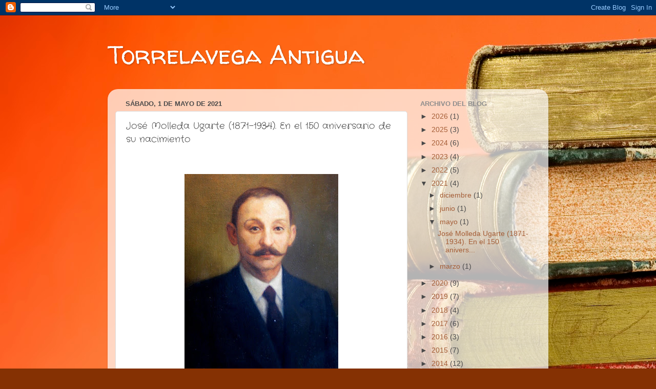

--- FILE ---
content_type: text/html; charset=UTF-8
request_url: https://www.torrelavegaantigua.com/2021/05/jose-molleda-ugarte-1871-1934-en-el-150.html
body_size: 28772
content:
<!DOCTYPE html>
<html class='v2' dir='ltr' lang='es'>
<head>
<link href='https://www.blogger.com/static/v1/widgets/335934321-css_bundle_v2.css' rel='stylesheet' type='text/css'/>
<meta content='width=1100' name='viewport'/>
<meta content='text/html; charset=UTF-8' http-equiv='Content-Type'/>
<meta content='blogger' name='generator'/>
<link href='https://www.torrelavegaantigua.com/favicon.ico' rel='icon' type='image/x-icon'/>
<link href='https://www.torrelavegaantigua.com/2021/05/jose-molleda-ugarte-1871-1934-en-el-150.html' rel='canonical'/>
<link rel="alternate" type="application/atom+xml" title="Torrelavega Antigua - Atom" href="https://www.torrelavegaantigua.com/feeds/posts/default" />
<link rel="alternate" type="application/rss+xml" title="Torrelavega Antigua - RSS" href="https://www.torrelavegaantigua.com/feeds/posts/default?alt=rss" />
<link rel="service.post" type="application/atom+xml" title="Torrelavega Antigua - Atom" href="https://www.blogger.com/feeds/6525414108127517566/posts/default" />

<link rel="alternate" type="application/atom+xml" title="Torrelavega Antigua - Atom" href="https://www.torrelavegaantigua.com/feeds/7613920060558855533/comments/default" />
<!--Can't find substitution for tag [blog.ieCssRetrofitLinks]-->
<link href='https://blogger.googleusercontent.com/img/b/R29vZ2xl/AVvXsEiEA762AvJhBXlUtQIC4cYzAP8Z7l9KPiuezVjeLWtpAtWVr0TmbkQvw3JfWcFSh3n-1ovYSxf7EVo3NcIBtiTrAZGmrMPYEM2-kmErSuMYfJwMKv6m-H9Yy-K6xPM_ProEYIZj8JPe2kk/w300-h400/Jos%25C3%25A9+Molleda+Ugarte+2019.jpg' rel='image_src'/>
<meta content='https://www.torrelavegaantigua.com/2021/05/jose-molleda-ugarte-1871-1934-en-el-150.html' property='og:url'/>
<meta content='José Molleda Ugarte (1871-1934). En el 150 aniversario de su nacimiento' property='og:title'/>
<meta content='  José Molleda Ugarte                   En los primeros días del mes de mayo de 2021, se cumple el 150 Aniversario del nacimiento de José Mo...' property='og:description'/>
<meta content='https://blogger.googleusercontent.com/img/b/R29vZ2xl/AVvXsEiEA762AvJhBXlUtQIC4cYzAP8Z7l9KPiuezVjeLWtpAtWVr0TmbkQvw3JfWcFSh3n-1ovYSxf7EVo3NcIBtiTrAZGmrMPYEM2-kmErSuMYfJwMKv6m-H9Yy-K6xPM_ProEYIZj8JPe2kk/w1200-h630-p-k-no-nu/Jos%25C3%25A9+Molleda+Ugarte+2019.jpg' property='og:image'/>
<title>Torrelavega Antigua: José Molleda Ugarte (1871-1934). En el 150 aniversario de su nacimiento</title>
<style type='text/css'>@font-face{font-family:'Crafty Girls';font-style:normal;font-weight:400;font-display:swap;src:url(//fonts.gstatic.com/s/craftygirls/v16/va9B4kXI39VaDdlPJo8N_NveRhf6Xl7Glw.woff2)format('woff2');unicode-range:U+0000-00FF,U+0131,U+0152-0153,U+02BB-02BC,U+02C6,U+02DA,U+02DC,U+0304,U+0308,U+0329,U+2000-206F,U+20AC,U+2122,U+2191,U+2193,U+2212,U+2215,U+FEFF,U+FFFD;}@font-face{font-family:'Walter Turncoat';font-style:normal;font-weight:400;font-display:swap;src:url(//fonts.gstatic.com/s/walterturncoat/v24/snfys0Gs98ln43n0d-14ULoToe6LZxecYZVfqA.woff2)format('woff2');unicode-range:U+0000-00FF,U+0131,U+0152-0153,U+02BB-02BC,U+02C6,U+02DA,U+02DC,U+0304,U+0308,U+0329,U+2000-206F,U+20AC,U+2122,U+2191,U+2193,U+2212,U+2215,U+FEFF,U+FFFD;}</style>
<style id='page-skin-1' type='text/css'><!--
/*-----------------------------------------------
Blogger Template Style
Name:     Picture Window
Designer: Blogger
URL:      www.blogger.com
----------------------------------------------- */
/* Content
----------------------------------------------- */
body {
font: normal normal 15px Arial, Tahoma, Helvetica, FreeSans, sans-serif;
color: #4a4a4a;
background: #853103 url(//themes.googleusercontent.com/image?id=1jFLY6BvhmAGtydKbS1Jtn9qzsFAAd4S4NDBt733E07vC3uMIPeNKYIwU3SBb8iKR_IrF) no-repeat fixed top center /* Credit: duncan1890 (http://www.istockphoto.com/googleimages.php?id=1059963&platform=blogger) */;
}
html body .region-inner {
min-width: 0;
max-width: 100%;
width: auto;
}
.content-outer {
font-size: 90%;
}
a:link {
text-decoration:none;
color: #a55e37;
}
a:visited {
text-decoration:none;
color: #cd8e6b;
}
a:hover {
text-decoration:underline;
color: #ff6f3a;
}
.content-outer {
background: transparent none repeat scroll top left;
-moz-border-radius: 0;
-webkit-border-radius: 0;
-goog-ms-border-radius: 0;
border-radius: 0;
-moz-box-shadow: 0 0 0 rgba(0, 0, 0, .15);
-webkit-box-shadow: 0 0 0 rgba(0, 0, 0, .15);
-goog-ms-box-shadow: 0 0 0 rgba(0, 0, 0, .15);
box-shadow: 0 0 0 rgba(0, 0, 0, .15);
margin: 20px auto;
}
.content-inner {
padding: 0;
}
/* Header
----------------------------------------------- */
.header-outer {
background: transparent none repeat-x scroll top left;
_background-image: none;
color: #ffffff;
-moz-border-radius: 0;
-webkit-border-radius: 0;
-goog-ms-border-radius: 0;
border-radius: 0;
}
.Header img, .Header #header-inner {
-moz-border-radius: 0;
-webkit-border-radius: 0;
-goog-ms-border-radius: 0;
border-radius: 0;
}
.header-inner .Header .titlewrapper,
.header-inner .Header .descriptionwrapper {
padding-left: 0;
padding-right: 0;
}
.Header h1 {
font: normal normal 50px Walter Turncoat;
text-shadow: 1px 1px 3px rgba(0, 0, 0, 0.3);
}
.Header h1 a {
color: #ffffff;
}
.Header .description {
font-size: 130%;
}
/* Tabs
----------------------------------------------- */
.tabs-inner {
margin: .5em 20px 0;
padding: 0;
}
.tabs-inner .section {
margin: 0;
}
.tabs-inner .widget ul {
padding: 0;
background: transparent none repeat scroll bottom;
-moz-border-radius: 0;
-webkit-border-radius: 0;
-goog-ms-border-radius: 0;
border-radius: 0;
}
.tabs-inner .widget li {
border: none;
}
.tabs-inner .widget li a {
display: inline-block;
padding: .5em 1em;
margin-right: .25em;
color: #ffffff;
font: normal normal 15px Arial, Tahoma, Helvetica, FreeSans, sans-serif;
-moz-border-radius: 10px 10px 0 0;
-webkit-border-top-left-radius: 10px;
-webkit-border-top-right-radius: 10px;
-goog-ms-border-radius: 10px 10px 0 0;
border-radius: 10px 10px 0 0;
background: transparent url(https://resources.blogblog.com/blogblog/data/1kt/transparent/black50.png) repeat scroll top left;
border-right: 1px solid transparent;
}
.tabs-inner .widget li:first-child a {
padding-left: 1.25em;
-moz-border-radius-topleft: 10px;
-moz-border-radius-bottomleft: 0;
-webkit-border-top-left-radius: 10px;
-webkit-border-bottom-left-radius: 0;
-goog-ms-border-top-left-radius: 10px;
-goog-ms-border-bottom-left-radius: 0;
border-top-left-radius: 10px;
border-bottom-left-radius: 0;
}
.tabs-inner .widget li.selected a,
.tabs-inner .widget li a:hover {
position: relative;
z-index: 1;
background: transparent url(https://resources.blogblog.com/blogblog/data/1kt/transparent/white80.png) repeat scroll bottom;
color: #a55e37;
-moz-box-shadow: 0 0 3px rgba(0, 0, 0, .15);
-webkit-box-shadow: 0 0 3px rgba(0, 0, 0, .15);
-goog-ms-box-shadow: 0 0 3px rgba(0, 0, 0, .15);
box-shadow: 0 0 3px rgba(0, 0, 0, .15);
}
/* Headings
----------------------------------------------- */
h2 {
font: bold normal 13px Arial, Tahoma, Helvetica, FreeSans, sans-serif;
text-transform: uppercase;
color: #8c8c8c;
margin: .5em 0;
}
/* Main
----------------------------------------------- */
.main-outer {
background: transparent url(https://resources.blogblog.com/blogblog/data/1kt/transparent/white80.png) repeat scroll top left;
-moz-border-radius: 20px 20px 0 0;
-webkit-border-top-left-radius: 20px;
-webkit-border-top-right-radius: 20px;
-webkit-border-bottom-left-radius: 0;
-webkit-border-bottom-right-radius: 0;
-goog-ms-border-radius: 20px 20px 0 0;
border-radius: 20px 20px 0 0;
-moz-box-shadow: 0 1px 3px rgba(0, 0, 0, .15);
-webkit-box-shadow: 0 1px 3px rgba(0, 0, 0, .15);
-goog-ms-box-shadow: 0 1px 3px rgba(0, 0, 0, .15);
box-shadow: 0 1px 3px rgba(0, 0, 0, .15);
}
.main-inner {
padding: 15px 20px 20px;
}
.main-inner .column-center-inner {
padding: 0 0;
}
.main-inner .column-left-inner {
padding-left: 0;
}
.main-inner .column-right-inner {
padding-right: 0;
}
/* Posts
----------------------------------------------- */
h3.post-title {
margin: 0;
font: normal normal 18px Crafty Girls;
}
.comments h4 {
margin: 1em 0 0;
font: normal normal 18px Crafty Girls;
}
.date-header span {
color: #4a4a4a;
}
.post-outer {
background-color: #ffffff;
border: solid 1px #dedede;
-moz-border-radius: 5px;
-webkit-border-radius: 5px;
border-radius: 5px;
-goog-ms-border-radius: 5px;
padding: 15px 20px;
margin: 0 -20px 20px;
}
.post-body {
line-height: 1.4;
font-size: 110%;
position: relative;
}
.post-header {
margin: 0 0 1.5em;
color: #9c9c9c;
line-height: 1.6;
}
.post-footer {
margin: .5em 0 0;
color: #9c9c9c;
line-height: 1.6;
}
#blog-pager {
font-size: 140%
}
#comments .comment-author {
padding-top: 1.5em;
border-top: dashed 1px #ccc;
border-top: dashed 1px rgba(128, 128, 128, .5);
background-position: 0 1.5em;
}
#comments .comment-author:first-child {
padding-top: 0;
border-top: none;
}
.avatar-image-container {
margin: .2em 0 0;
}
/* Comments
----------------------------------------------- */
.comments .comments-content .icon.blog-author {
background-repeat: no-repeat;
background-image: url([data-uri]);
}
.comments .comments-content .loadmore a {
border-top: 1px solid #ff6f3a;
border-bottom: 1px solid #ff6f3a;
}
.comments .continue {
border-top: 2px solid #ff6f3a;
}
/* Widgets
----------------------------------------------- */
.widget ul, .widget #ArchiveList ul.flat {
padding: 0;
list-style: none;
}
.widget ul li, .widget #ArchiveList ul.flat li {
border-top: dashed 1px #ccc;
border-top: dashed 1px rgba(128, 128, 128, .5);
}
.widget ul li:first-child, .widget #ArchiveList ul.flat li:first-child {
border-top: none;
}
.widget .post-body ul {
list-style: disc;
}
.widget .post-body ul li {
border: none;
}
/* Footer
----------------------------------------------- */
.footer-outer {
color:#cecece;
background: transparent url(https://resources.blogblog.com/blogblog/data/1kt/transparent/black50.png) repeat scroll top left;
-moz-border-radius: 0 0 20px 20px;
-webkit-border-top-left-radius: 0;
-webkit-border-top-right-radius: 0;
-webkit-border-bottom-left-radius: 20px;
-webkit-border-bottom-right-radius: 20px;
-goog-ms-border-radius: 0 0 20px 20px;
border-radius: 0 0 20px 20px;
-moz-box-shadow: 0 1px 3px rgba(0, 0, 0, .15);
-webkit-box-shadow: 0 1px 3px rgba(0, 0, 0, .15);
-goog-ms-box-shadow: 0 1px 3px rgba(0, 0, 0, .15);
box-shadow: 0 1px 3px rgba(0, 0, 0, .15);
}
.footer-inner {
padding: 10px 20px 20px;
}
.footer-outer a {
color: #eeb19d;
}
.footer-outer a:visited {
color: #eeac7c;
}
.footer-outer a:hover {
color: #ff6f3a;
}
.footer-outer .widget h2 {
color: #adadad;
}
/* Mobile
----------------------------------------------- */
html body.mobile {
height: auto;
}
html body.mobile {
min-height: 480px;
background-size: 100% auto;
}
.mobile .body-fauxcolumn-outer {
background: transparent none repeat scroll top left;
}
html .mobile .mobile-date-outer, html .mobile .blog-pager {
border-bottom: none;
background: transparent url(https://resources.blogblog.com/blogblog/data/1kt/transparent/white80.png) repeat scroll top left;
margin-bottom: 10px;
}
.mobile .date-outer {
background: transparent url(https://resources.blogblog.com/blogblog/data/1kt/transparent/white80.png) repeat scroll top left;
}
.mobile .header-outer, .mobile .main-outer,
.mobile .post-outer, .mobile .footer-outer {
-moz-border-radius: 0;
-webkit-border-radius: 0;
-goog-ms-border-radius: 0;
border-radius: 0;
}
.mobile .content-outer,
.mobile .main-outer,
.mobile .post-outer {
background: inherit;
border: none;
}
.mobile .content-outer {
font-size: 100%;
}
.mobile-link-button {
background-color: #a55e37;
}
.mobile-link-button a:link, .mobile-link-button a:visited {
color: #ffffff;
}
.mobile-index-contents {
color: #4a4a4a;
}
.mobile .tabs-inner .PageList .widget-content {
background: transparent url(https://resources.blogblog.com/blogblog/data/1kt/transparent/white80.png) repeat scroll bottom;
color: #a55e37;
}
.mobile .tabs-inner .PageList .widget-content .pagelist-arrow {
border-left: 1px solid transparent;
}

--></style>
<style id='template-skin-1' type='text/css'><!--
body {
min-width: 860px;
}
.content-outer, .content-fauxcolumn-outer, .region-inner {
min-width: 860px;
max-width: 860px;
_width: 860px;
}
.main-inner .columns {
padding-left: 0px;
padding-right: 260px;
}
.main-inner .fauxcolumn-center-outer {
left: 0px;
right: 260px;
/* IE6 does not respect left and right together */
_width: expression(this.parentNode.offsetWidth -
parseInt("0px") -
parseInt("260px") + 'px');
}
.main-inner .fauxcolumn-left-outer {
width: 0px;
}
.main-inner .fauxcolumn-right-outer {
width: 260px;
}
.main-inner .column-left-outer {
width: 0px;
right: 100%;
margin-left: -0px;
}
.main-inner .column-right-outer {
width: 260px;
margin-right: -260px;
}
#layout {
min-width: 0;
}
#layout .content-outer {
min-width: 0;
width: 800px;
}
#layout .region-inner {
min-width: 0;
width: auto;
}
body#layout div.add_widget {
padding: 8px;
}
body#layout div.add_widget a {
margin-left: 32px;
}
--></style>
<style>
    body {background-image:url(\/\/themes.googleusercontent.com\/image?id=1jFLY6BvhmAGtydKbS1Jtn9qzsFAAd4S4NDBt733E07vC3uMIPeNKYIwU3SBb8iKR_IrF);}
    
@media (max-width: 200px) { body {background-image:url(\/\/themes.googleusercontent.com\/image?id=1jFLY6BvhmAGtydKbS1Jtn9qzsFAAd4S4NDBt733E07vC3uMIPeNKYIwU3SBb8iKR_IrF&options=w200);}}
@media (max-width: 400px) and (min-width: 201px) { body {background-image:url(\/\/themes.googleusercontent.com\/image?id=1jFLY6BvhmAGtydKbS1Jtn9qzsFAAd4S4NDBt733E07vC3uMIPeNKYIwU3SBb8iKR_IrF&options=w400);}}
@media (max-width: 800px) and (min-width: 401px) { body {background-image:url(\/\/themes.googleusercontent.com\/image?id=1jFLY6BvhmAGtydKbS1Jtn9qzsFAAd4S4NDBt733E07vC3uMIPeNKYIwU3SBb8iKR_IrF&options=w800);}}
@media (max-width: 1200px) and (min-width: 801px) { body {background-image:url(\/\/themes.googleusercontent.com\/image?id=1jFLY6BvhmAGtydKbS1Jtn9qzsFAAd4S4NDBt733E07vC3uMIPeNKYIwU3SBb8iKR_IrF&options=w1200);}}
/* Last tag covers anything over one higher than the previous max-size cap. */
@media (min-width: 1201px) { body {background-image:url(\/\/themes.googleusercontent.com\/image?id=1jFLY6BvhmAGtydKbS1Jtn9qzsFAAd4S4NDBt733E07vC3uMIPeNKYIwU3SBb8iKR_IrF&options=w1600);}}
  </style>
<link href='https://www.blogger.com/dyn-css/authorization.css?targetBlogID=6525414108127517566&amp;zx=d8cda63b-5483-4987-84cd-871731a5275f' media='none' onload='if(media!=&#39;all&#39;)media=&#39;all&#39;' rel='stylesheet'/><noscript><link href='https://www.blogger.com/dyn-css/authorization.css?targetBlogID=6525414108127517566&amp;zx=d8cda63b-5483-4987-84cd-871731a5275f' rel='stylesheet'/></noscript>
<meta name='google-adsense-platform-account' content='ca-host-pub-1556223355139109'/>
<meta name='google-adsense-platform-domain' content='blogspot.com'/>

<!-- data-ad-client=ca-pub-9069953366278756 -->

</head>
<body class='loading variant-open'>
<div class='navbar section' id='navbar' name='Barra de navegación'><div class='widget Navbar' data-version='1' id='Navbar1'><script type="text/javascript">
    function setAttributeOnload(object, attribute, val) {
      if(window.addEventListener) {
        window.addEventListener('load',
          function(){ object[attribute] = val; }, false);
      } else {
        window.attachEvent('onload', function(){ object[attribute] = val; });
      }
    }
  </script>
<div id="navbar-iframe-container"></div>
<script type="text/javascript" src="https://apis.google.com/js/platform.js"></script>
<script type="text/javascript">
      gapi.load("gapi.iframes:gapi.iframes.style.bubble", function() {
        if (gapi.iframes && gapi.iframes.getContext) {
          gapi.iframes.getContext().openChild({
              url: 'https://www.blogger.com/navbar/6525414108127517566?po\x3d7613920060558855533\x26origin\x3dhttps://www.torrelavegaantigua.com',
              where: document.getElementById("navbar-iframe-container"),
              id: "navbar-iframe"
          });
        }
      });
    </script><script type="text/javascript">
(function() {
var script = document.createElement('script');
script.type = 'text/javascript';
script.src = '//pagead2.googlesyndication.com/pagead/js/google_top_exp.js';
var head = document.getElementsByTagName('head')[0];
if (head) {
head.appendChild(script);
}})();
</script>
</div></div>
<div class='body-fauxcolumns'>
<div class='fauxcolumn-outer body-fauxcolumn-outer'>
<div class='cap-top'>
<div class='cap-left'></div>
<div class='cap-right'></div>
</div>
<div class='fauxborder-left'>
<div class='fauxborder-right'></div>
<div class='fauxcolumn-inner'>
</div>
</div>
<div class='cap-bottom'>
<div class='cap-left'></div>
<div class='cap-right'></div>
</div>
</div>
</div>
<div class='content'>
<div class='content-fauxcolumns'>
<div class='fauxcolumn-outer content-fauxcolumn-outer'>
<div class='cap-top'>
<div class='cap-left'></div>
<div class='cap-right'></div>
</div>
<div class='fauxborder-left'>
<div class='fauxborder-right'></div>
<div class='fauxcolumn-inner'>
</div>
</div>
<div class='cap-bottom'>
<div class='cap-left'></div>
<div class='cap-right'></div>
</div>
</div>
</div>
<div class='content-outer'>
<div class='content-cap-top cap-top'>
<div class='cap-left'></div>
<div class='cap-right'></div>
</div>
<div class='fauxborder-left content-fauxborder-left'>
<div class='fauxborder-right content-fauxborder-right'></div>
<div class='content-inner'>
<header>
<div class='header-outer'>
<div class='header-cap-top cap-top'>
<div class='cap-left'></div>
<div class='cap-right'></div>
</div>
<div class='fauxborder-left header-fauxborder-left'>
<div class='fauxborder-right header-fauxborder-right'></div>
<div class='region-inner header-inner'>
<div class='header section' id='header' name='Cabecera'><div class='widget Header' data-version='1' id='Header1'>
<div id='header-inner'>
<div class='titlewrapper'>
<h1 class='title'>
<a href='https://www.torrelavegaantigua.com/'>
Torrelavega Antigua
</a>
</h1>
</div>
<div class='descriptionwrapper'>
<p class='description'><span>
</span></p>
</div>
</div>
</div></div>
</div>
</div>
<div class='header-cap-bottom cap-bottom'>
<div class='cap-left'></div>
<div class='cap-right'></div>
</div>
</div>
</header>
<div class='tabs-outer'>
<div class='tabs-cap-top cap-top'>
<div class='cap-left'></div>
<div class='cap-right'></div>
</div>
<div class='fauxborder-left tabs-fauxborder-left'>
<div class='fauxborder-right tabs-fauxborder-right'></div>
<div class='region-inner tabs-inner'>
<div class='tabs no-items section' id='crosscol' name='Multicolumnas'></div>
<div class='tabs no-items section' id='crosscol-overflow' name='Cross-Column 2'></div>
</div>
</div>
<div class='tabs-cap-bottom cap-bottom'>
<div class='cap-left'></div>
<div class='cap-right'></div>
</div>
</div>
<div class='main-outer'>
<div class='main-cap-top cap-top'>
<div class='cap-left'></div>
<div class='cap-right'></div>
</div>
<div class='fauxborder-left main-fauxborder-left'>
<div class='fauxborder-right main-fauxborder-right'></div>
<div class='region-inner main-inner'>
<div class='columns fauxcolumns'>
<div class='fauxcolumn-outer fauxcolumn-center-outer'>
<div class='cap-top'>
<div class='cap-left'></div>
<div class='cap-right'></div>
</div>
<div class='fauxborder-left'>
<div class='fauxborder-right'></div>
<div class='fauxcolumn-inner'>
</div>
</div>
<div class='cap-bottom'>
<div class='cap-left'></div>
<div class='cap-right'></div>
</div>
</div>
<div class='fauxcolumn-outer fauxcolumn-left-outer'>
<div class='cap-top'>
<div class='cap-left'></div>
<div class='cap-right'></div>
</div>
<div class='fauxborder-left'>
<div class='fauxborder-right'></div>
<div class='fauxcolumn-inner'>
</div>
</div>
<div class='cap-bottom'>
<div class='cap-left'></div>
<div class='cap-right'></div>
</div>
</div>
<div class='fauxcolumn-outer fauxcolumn-right-outer'>
<div class='cap-top'>
<div class='cap-left'></div>
<div class='cap-right'></div>
</div>
<div class='fauxborder-left'>
<div class='fauxborder-right'></div>
<div class='fauxcolumn-inner'>
</div>
</div>
<div class='cap-bottom'>
<div class='cap-left'></div>
<div class='cap-right'></div>
</div>
</div>
<!-- corrects IE6 width calculation -->
<div class='columns-inner'>
<div class='column-center-outer'>
<div class='column-center-inner'>
<div class='main section' id='main' name='Principal'><div class='widget Blog' data-version='1' id='Blog1'>
<div class='blog-posts hfeed'>

          <div class="date-outer">
        
<h2 class='date-header'><span>sábado, 1 de mayo de 2021</span></h2>

          <div class="date-posts">
        
<div class='post-outer'>
<div class='post hentry uncustomized-post-template' itemprop='blogPost' itemscope='itemscope' itemtype='http://schema.org/BlogPosting'>
<meta content='https://blogger.googleusercontent.com/img/b/R29vZ2xl/AVvXsEiEA762AvJhBXlUtQIC4cYzAP8Z7l9KPiuezVjeLWtpAtWVr0TmbkQvw3JfWcFSh3n-1ovYSxf7EVo3NcIBtiTrAZGmrMPYEM2-kmErSuMYfJwMKv6m-H9Yy-K6xPM_ProEYIZj8JPe2kk/w300-h400/Jos%25C3%25A9+Molleda+Ugarte+2019.jpg' itemprop='image_url'/>
<meta content='6525414108127517566' itemprop='blogId'/>
<meta content='7613920060558855533' itemprop='postId'/>
<a name='7613920060558855533'></a>
<h3 class='post-title entry-title' itemprop='name'>
José Molleda Ugarte (1871-1934). En el 150 aniversario de su nacimiento
</h3>
<div class='post-header'>
<div class='post-header-line-1'></div>
</div>
<div class='post-body entry-content' id='post-body-7613920060558855533' itemprop='description articleBody'>
<p style="text-align: center;">&nbsp;</p><div class="separator" style="clear: both; text-align: center;"><a href="https://blogger.googleusercontent.com/img/b/R29vZ2xl/AVvXsEiEA762AvJhBXlUtQIC4cYzAP8Z7l9KPiuezVjeLWtpAtWVr0TmbkQvw3JfWcFSh3n-1ovYSxf7EVo3NcIBtiTrAZGmrMPYEM2-kmErSuMYfJwMKv6m-H9Yy-K6xPM_ProEYIZj8JPe2kk/s1408/Jos%25C3%25A9+Molleda+Ugarte+2019.jpg" style="margin-left: 1em; margin-right: 1em;"><img border="0" data-original-height="1408" data-original-width="1056" height="400" src="https://blogger.googleusercontent.com/img/b/R29vZ2xl/AVvXsEiEA762AvJhBXlUtQIC4cYzAP8Z7l9KPiuezVjeLWtpAtWVr0TmbkQvw3JfWcFSh3n-1ovYSxf7EVo3NcIBtiTrAZGmrMPYEM2-kmErSuMYfJwMKv6m-H9Yy-K6xPM_ProEYIZj8JPe2kk/w300-h400/Jos%25C3%25A9+Molleda+Ugarte+2019.jpg" width="300" /></a></div><p></p><p align="center" class="MsoNormal" style="line-height: normal; margin-bottom: 0cm; mso-layout-grid-align: none; text-align: center; text-autospace: none;"><i><span style="color: #c00000; font-family: &quot;Times New Roman&quot;,&quot;serif&quot;;">José
Molleda Ugarte</span></i><i><span style="color: #002060; font-family: &quot;Times New Roman&quot;,&quot;serif&quot;;"><o:p>&nbsp;</o:p></span></i><span style="color: #002060; font-family: &quot;Times New Roman&quot;, serif; font-size: 12pt;">&nbsp;</span></p>

<p class="MsoNoSpacing" style="line-height: 115%; text-align: justify;"><span style="color: #002060; font-family: &quot;Times New Roman&quot;,&quot;serif&quot;; font-size: 12pt; line-height: 115%;"><span style="mso-tab-count: 1;">&nbsp;&nbsp;&nbsp;&nbsp;&nbsp;&nbsp;&nbsp;&nbsp;&nbsp;&nbsp;&nbsp; </span></span><span style="font-family: &quot;Times New Roman&quot;,&quot;serif&quot;; font-size: 12pt; line-height: 115%; mso-bidi-font-weight: bold;">En los primeros días del mes de mayo de 2021, se
cumple el 150 Aniversario del nacimiento de José Molleda Ugarte una de las personas
más importantes en la historiografía económica de esta ciudad.<o:p></o:p></span></p>

<p class="MsoNormal" style="margin-bottom: 0cm; text-align: justify;"><span style="font-family: &quot;Times New Roman&quot;,&quot;serif&quot;; font-size: 12pt; line-height: 115%; mso-bidi-font-weight: bold;"><span style="mso-tab-count: 1;">&nbsp;&nbsp;&nbsp;&nbsp;&nbsp;&nbsp;&nbsp;&nbsp;&nbsp;&nbsp;&nbsp; </span></span><span style="font-family: &quot;Times New Roman&quot;,&quot;serif&quot;; font-size: 12pt; line-height: 115%; mso-bidi-font-style: italic;">La importancia de la industria del calzado en el
primer tercio del siglo XX está fuera de toda duda. Estaban instaladas en la
ciudad cinco empresas del calzado que producían 6.000 pares diarios de
zapatillas, muy utilizadas en aquellos tiempos. Este sector del calzado, junto
a otros, son los que dotan a la ciudad de una pujanza económica que hasta ahora
carecía. Este vigor económico viene determinado, en gran parte, por la
existencia de importantes fábricas de calzado, entre ellas la de José Molleda
Ugarte. Es en esta época cuando se crea la Cámara de Comercio e Industria de
Torrelavega<a href="file:///C:/Users/Tomas/Desktop/Libro%20de%20biografias/Jos%C3%A9%20Molleda%20Ugarte%20Final%20en%20el%20libro/JOS%C3%89%20MOLLEDA%20UGARTE%20-%20Blog.docx#_ftn1" name="_ftnref1" style="mso-footnote-id: ftn1;" title=""><span class="MsoFootnoteReference"><span style="mso-special-character: footnote;"><!--[if !supportFootnotes]--><span class="MsoFootnoteReference"><span style="font-family: &quot;Times New Roman&quot;,&quot;serif&quot;; font-size: 12pt; line-height: 115%; mso-ansi-language: ES; mso-bidi-font-style: italic; mso-bidi-language: AR-SA; mso-fareast-font-family: Calibri; mso-fareast-language: EN-US; mso-fareast-theme-font: minor-latin;">[1]</span></span><!--[endif]--></span></span></a>.</span><span style="font-family: &quot;Times New Roman&quot;,&quot;serif&quot;; font-size: 12pt; line-height: 115%; mso-bidi-font-weight: bold;"> </span><span style="font-family: &quot;Times New Roman&quot;,&quot;serif&quot;; font-size: 12pt; line-height: 115%; mso-bidi-font-style: italic;"><o:p></o:p></span></p>

<p class="MsoNormal" style="margin-bottom: 0cm; mso-layout-grid-align: none; text-align: justify; text-autospace: none;"><span style="color: #0070c0; font-family: &quot;Times New Roman&quot;,&quot;serif&quot;; font-size: 12pt; line-height: 115%; mso-bidi-font-weight: bold;"><span style="mso-tab-count: 1;">&nbsp;&nbsp;&nbsp;&nbsp;&nbsp;&nbsp;&nbsp;&nbsp;&nbsp;&nbsp;&nbsp; </span></span><span style="font-family: &quot;Times New Roman&quot;,&quot;serif&quot;; font-size: 12pt; line-height: 115%;">José
Molleda Ugarte (1871-1934) regentó durante muchos años, una industria de
calzado en la travesía de la calle Hermilio Alcalde del Río, junto a la
Quebrantada, negocio que heredaron sus hijos y que con el paso del tiempo
desaparece, construyéndose en su lugar una manzana de pisos. Se llamaba su
empresa <i style="mso-bidi-font-style: normal;">La Montaña, Rosa de los vientos </i>y
se publicitaba con modernas técnicas, <i style="mso-bidi-font-style: normal;">movida
por electricidad.<o:p></o:p></i></span></p>

<p class="MsoNormal" style="margin-bottom: 0cm; mso-layout-grid-align: none; text-align: justify; text-autospace: none;"><i style="mso-bidi-font-style: normal;"><span style="font-family: &quot;Times New Roman&quot;,&quot;serif&quot;; font-size: 12pt; line-height: 115%;"><span style="mso-tab-count: 1;">&nbsp;&nbsp;&nbsp;&nbsp;&nbsp;&nbsp;&nbsp;&nbsp;&nbsp;&nbsp;&nbsp; </span></span></i><span style="font-family: &quot;Times New Roman&quot;,&quot;serif&quot;; font-size: 12pt; line-height: 115%; mso-bidi-font-style: italic;">En 1915 se instala en la avenida del Cantábrico, junto al cine Vacari,
una fábrica de zapatillas y alpargatas. La nueva sociedad estaba formada por
José Molleda Ugarte, en calidad de gerente; Enrique Gutiérrez, administrador;
Manuel Ruiz Abascal, como jefe de contabilidad y Francisco Díaz, director
técnico de la empresa. Nos recuerda el historiador José Ortiz Sal que José
Molleda Ugarte y Manuel Ruiz Abascal eran yerno e hijo respectivamente de José
Ruiz Abascal, uno de los industriales más activos de la época. &#8220;La instalación,
montada después de haber visitado otras de cierta consideración en el
extranjero, daba empleo a 125 operarios y producía diariamente 1.200 pares de
zapatillas con la marca Estrella del Sur&#8221;<a href="file:///C:/Users/Tomas/Desktop/Libro%20de%20biografias/Jos%C3%A9%20Molleda%20Ugarte%20Final%20en%20el%20libro/JOS%C3%89%20MOLLEDA%20UGARTE%20-%20Blog.docx#_ftn2" name="_ftnref2" style="mso-footnote-id: ftn2;" title=""><span class="MsoFootnoteReference"><span style="mso-special-character: footnote;"><!--[if !supportFootnotes]--><span class="MsoFootnoteReference"><span style="font-family: &quot;Times New Roman&quot;,&quot;serif&quot;; font-size: 12pt; line-height: 115%; mso-ansi-language: ES; mso-bidi-font-style: italic; mso-bidi-language: AR-SA; mso-fareast-font-family: Calibri; mso-fareast-language: EN-US; mso-fareast-theme-font: minor-latin;">[2]</span></span><!--[endif]--></span></span></a>.<o:p></o:p></span></p>

<p class="MsoNormal" style="margin-bottom: 0cm; mso-layout-grid-align: none; text-align: justify; text-autospace: none;"><span style="font-family: &quot;Times New Roman&quot;,&quot;serif&quot;; font-size: 12pt; line-height: 115%; mso-bidi-font-style: italic;"><span style="mso-tab-count: 1;">&nbsp;&nbsp;&nbsp;&nbsp;&nbsp;&nbsp;&nbsp;&nbsp;&nbsp;&nbsp;&nbsp; </span>A los tres años,
después de unos importantes incidentes laborales, la empresa se disolvió, no
sin antes dar origen a otras dos, la fábrica de José Molleda y la &#8220;Moreno Luque,
Díaz y Álvarez&#8221;. Más adelante y tras el fracaso de otra fábrica de zapatillas
denominada &#8220;Hijos de Ruiz Abascal, Gutiérrez y Zabala&#8221;, nuestro biografiado se
hace cargo de la empresa y sus instalaciones hasta que fue incautada en los
comienzos de la guerra incivil. Dos años antes, después de veinte años al
frente de la empresa de calzado, fallece José Molleda Ugarte.<o:p></o:p></span></p><p class="MsoNormal" style="margin-bottom: 0.0001pt; text-align: center;"><br /></p>

<p align="center" class="MsoNormal" style="margin-bottom: 0cm; mso-layout-grid-align: none; text-align: center; text-autospace: none;"><span style="font-family: &quot;Times New Roman&quot;,&quot;serif&quot;; font-size: 12pt; line-height: 115%; mso-bidi-font-style: italic;"><o:p>&nbsp;</o:p></span></p><div class="separator" style="clear: both; text-align: center;"><a href="https://blogger.googleusercontent.com/img/b/R29vZ2xl/AVvXsEh_iAIfy65cNoBB6Vnl6X2H1Zdd5nYJ5EaxXfOTJ7YgnuIuPBMVk0ajzIAC2GqG2OCf78t58Nvw6DkCTAjKRqcz9NOQQvyRWxIykAtuPS-1EmKreIgcbugyjyap3vSyVVCe0Jk6AIbwhsI/s2048/FABRICA+MOLLEDA.tif" style="margin-left: 1em; margin-right: 1em;"><img border="0" data-original-height="1332" data-original-width="2048" height="260" src="https://blogger.googleusercontent.com/img/b/R29vZ2xl/AVvXsEh_iAIfy65cNoBB6Vnl6X2H1Zdd5nYJ5EaxXfOTJ7YgnuIuPBMVk0ajzIAC2GqG2OCf78t58Nvw6DkCTAjKRqcz9NOQQvyRWxIykAtuPS-1EmKreIgcbugyjyap3vSyVVCe0Jk6AIbwhsI/w400-h260/FABRICA+MOLLEDA.tif" width="400" /></a></div><p></p><p align="center" class="MsoNormal" style="margin-bottom: 0cm; mso-layout-grid-align: none; text-align: center; text-autospace: none;"><i style="mso-bidi-font-style: normal;"><span style="color: #c00000; font-family: &quot;Times New Roman&quot;,&quot;serif&quot;;">Fábrica de zapatillas de José Molleda</span></i></p>

<p class="MsoNormal" style="margin-bottom: 0cm; text-align: justify;"><i style="mso-bidi-font-style: normal;"><span style="font-family: &quot;Times New Roman&quot;,&quot;serif&quot;; font-size: 12pt; line-height: 115%;"><span style="mso-tab-count: 1;">&nbsp;&nbsp;&nbsp;&nbsp;&nbsp;&nbsp;&nbsp;&nbsp;&nbsp;&nbsp;&nbsp; </span></span></i><b><span style="font-family: &quot;Times New Roman&quot;,&quot;serif&quot;; font-size: 12pt; line-height: 115%;">Juan José Molleda Ugarte,</span></b><span style="font-family: &quot;Times New Roman&quot;,&quot;serif&quot;; font-size: 12pt; line-height: 115%;">
que era así como se llamaba, <b><span style="mso-spacerun: yes;">&nbsp;</span></b>nació<a href="file:///C:/Users/Tomas/Desktop/Libro%20de%20biografias/Jos%C3%A9%20Molleda%20Ugarte%20Final%20en%20el%20libro/JOS%C3%89%20MOLLEDA%20UGARTE%20-%20Blog.docx#_ftn3" name="_ftnref3" style="mso-footnote-id: ftn3;" title=""><span class="MsoFootnoteReference"><span style="mso-special-character: footnote;"><!--[if !supportFootnotes]--><span class="MsoFootnoteReference"><span style="font-family: &quot;Times New Roman&quot;,&quot;serif&quot;; font-size: 12pt; line-height: 115%; mso-ansi-language: ES; mso-bidi-language: AR-SA; mso-fareast-font-family: Calibri; mso-fareast-language: EN-US; mso-fareast-theme-font: minor-latin;">[3]</span></span><!--[endif]--></span></span></a><span style="mso-spacerun: yes;">&nbsp; </span>el 6 de mayo de 1871 en La Barquera, que
curiosamente no pertenecía a Cartes como ahora sino a Torres, igual le ocurría
a Mijarojos. Fue bautizado por el cura Manuel de la Media. Fueron sus padrinos
Juan Fernández Quintanal, residente en Tanos, y Dolores de los Cuetos, del
pueblo de Campuzano.<span style="mso-bidi-font-style: italic;"><o:p></o:p></span></span></p>

<p class="MsoNoSpacing" style="line-height: 115%; text-align: justify;"><span style="color: #000099; font-family: &quot;Times New Roman&quot;,&quot;serif&quot;; font-size: 12pt; line-height: 115%; mso-bidi-font-weight: bold;"><span style="mso-tab-count: 1;">&nbsp;&nbsp;&nbsp;&nbsp;&nbsp;&nbsp;&nbsp;&nbsp;&nbsp;&nbsp;&nbsp; </span></span><span style="font-family: &quot;Times New Roman&quot;,&quot;serif&quot;; font-size: 12pt; line-height: 115%; mso-bidi-font-weight: bold;">El padre</span><b style="mso-bidi-font-weight: normal;"><span style="font-family: &quot;Times New Roman&quot;,&quot;serif&quot;; font-size: 12pt; line-height: 115%;">
</span></b><span style="font-family: &quot;Times New Roman&quot;,&quot;serif&quot;; font-size: 12pt; line-height: 115%; mso-bidi-font-weight: bold;">de José Molleda Ugarte,<span style="mso-spacerun: yes;">&nbsp; </span></span><b style="mso-bidi-font-weight: normal;"><span style="font-family: &quot;Times New Roman&quot;,&quot;serif&quot;; font-size: 12pt; line-height: 115%;">Pedro
Molleda Gonzalez-Cueto</span></b><b style="mso-bidi-font-weight: normal;"><span style="font-family: &quot;Times New Roman&quot;,&quot;serif&quot;; font-size: 14pt; line-height: 115%;">
</span></b><span style="font-family: &quot;Times New Roman&quot;,&quot;serif&quot;; font-size: 12pt; line-height: 115%;">nació<a href="file:///C:/Users/Tomas/Desktop/Libro%20de%20biografias/Jos%C3%A9%20Molleda%20Ugarte%20Final%20en%20el%20libro/JOS%C3%89%20MOLLEDA%20UGARTE%20-%20Blog.docx#_ftn4" name="_ftnref4" style="mso-footnote-id: ftn4;" title=""><span class="MsoFootnoteReference"><span style="mso-special-character: footnote;"><!--[if !supportFootnotes]--><span class="MsoFootnoteReference"><span style="font-family: &quot;Times New Roman&quot;,&quot;serif&quot;; font-size: 12pt; line-height: 115%; mso-ansi-language: ES; mso-bidi-language: AR-SA; mso-fareast-font-family: Calibri; mso-fareast-language: EN-US; mso-fareast-theme-font: minor-latin;">[4]</span></span><!--[endif]--></span></span></a><span style="mso-spacerun: yes;">&nbsp; </span>el 11 de mayo de 1841 en Reocín.<span style="mso-spacerun: yes;">&nbsp; </span>Fue bautizado el día 14 por el cura Andrés de
Palacios, siendo sus padrinos Santiago Gonzalez Cueto y Vicenta Quevedo,
residentes en el pueblo de Cartes. Se casa con <span style="mso-bidi-font-weight: bold;">Anastasia Ugarte Saiz Cueto</span></span><b style="mso-bidi-font-weight: normal;"><span style="font-family: &quot;Times New Roman&quot;,&quot;serif&quot;; font-size: 14pt; line-height: 115%;">
</span></b><span style="font-family: &quot;Times New Roman&quot;,&quot;serif&quot;; font-size: 12pt; line-height: 115%; mso-bidi-font-weight: bold;">que había nacido</span><a href="file:///C:/Users/Tomas/Desktop/Libro%20de%20biografias/Jos%C3%A9%20Molleda%20Ugarte%20Final%20en%20el%20libro/JOS%C3%89%20MOLLEDA%20UGARTE%20-%20Blog.docx#_ftn5" name="_ftnref5" style="mso-footnote-id: ftn5;" title=""><span class="MsoFootnoteReference"><span style="font-family: &quot;Times New Roman&quot;,&quot;serif&quot;; font-size: 12pt; line-height: 115%;"><span style="mso-special-character: footnote;"><!--[if !supportFootnotes]--><span class="MsoFootnoteReference"><span style="font-family: &quot;Times New Roman&quot;,&quot;serif&quot;; font-size: 12pt; line-height: 115%; mso-ansi-language: ES; mso-bidi-language: AR-SA; mso-fareast-font-family: Calibri; mso-fareast-language: EN-US; mso-fareast-theme-font: minor-latin;">[5]</span></span><!--[endif]--></span></span></span></a><span style="font-family: &quot;Times New Roman&quot;,&quot;serif&quot;; font-size: 12pt; line-height: 115%;">
en La Barquera, el 30 de marzo de 1853. Era hija de Genaro Ugarte, natural de
Tanos, y Ana Maria Saiz Cueto, natural de La Barquera. Tuvieron por hijos a
nuestro biografiado, <span style="mso-bidi-font-weight: bold;">Juan José<a href="file:///C:/Users/Tomas/Desktop/Libro%20de%20biografias/Jos%C3%A9%20Molleda%20Ugarte%20Final%20en%20el%20libro/JOS%C3%89%20MOLLEDA%20UGARTE%20-%20Blog.docx#_ftn6" name="_ftnref6" style="mso-footnote-id: ftn6;" title=""><span class="MsoFootnoteReference"><span style="mso-special-character: footnote;"><!--[if !supportFootnotes]--><span class="MsoFootnoteReference"><span style="font-family: &quot;Times New Roman&quot;,&quot;serif&quot;; font-size: 12pt; line-height: 115%; mso-ansi-language: ES; mso-bidi-font-weight: bold; mso-bidi-language: AR-SA; mso-fareast-font-family: Calibri; mso-fareast-language: EN-US; mso-fareast-theme-font: minor-latin;">[6]</span></span><!--[endif]--></span></span></a>,
a</span><b style="mso-bidi-font-weight: normal;"> </b>Valentina<a href="file:///C:/Users/Tomas/Desktop/Libro%20de%20biografias/Jos%C3%A9%20Molleda%20Ugarte%20Final%20en%20el%20libro/JOS%C3%89%20MOLLEDA%20UGARTE%20-%20Blog.docx#_ftn7" name="_ftnref7" style="mso-footnote-id: ftn7;" title=""><span class="MsoFootnoteReference"><span style="mso-special-character: footnote;"><!--[if !supportFootnotes]--><span class="MsoFootnoteReference"><span style="font-family: &quot;Times New Roman&quot;,&quot;serif&quot;; font-size: 12pt; line-height: 115%; mso-ansi-language: ES; mso-bidi-language: AR-SA; mso-fareast-font-family: Calibri; mso-fareast-language: EN-US; mso-fareast-theme-font: minor-latin;">[7]</span></span><!--[endif]--></span></span></a>,
Maria Dolores<a href="file:///C:/Users/Tomas/Desktop/Libro%20de%20biografias/Jos%C3%A9%20Molleda%20Ugarte%20Final%20en%20el%20libro/JOS%C3%89%20MOLLEDA%20UGARTE%20-%20Blog.docx#_ftn8" name="_ftnref8" style="mso-footnote-id: ftn8;" title=""><span class="MsoFootnoteReference"><span style="mso-special-character: footnote;"><!--[if !supportFootnotes]--><span class="MsoFootnoteReference"><span style="font-family: &quot;Times New Roman&quot;,&quot;serif&quot;; font-size: 12pt; line-height: 115%; mso-ansi-language: ES; mso-bidi-language: AR-SA; mso-fareast-font-family: Calibri; mso-fareast-language: EN-US; mso-fareast-theme-font: minor-latin;">[8]</span></span><!--[endif]--></span></span></a>,
otra Maria Dolores<a href="file:///C:/Users/Tomas/Desktop/Libro%20de%20biografias/Jos%C3%A9%20Molleda%20Ugarte%20Final%20en%20el%20libro/JOS%C3%89%20MOLLEDA%20UGARTE%20-%20Blog.docx#_ftn9" name="_ftnref9" style="mso-footnote-id: ftn9;" title=""><span class="MsoFootnoteReference"><span style="mso-special-character: footnote;"><!--[if !supportFootnotes]--><span class="MsoFootnoteReference"><span style="font-family: &quot;Times New Roman&quot;,&quot;serif&quot;; font-size: 12pt; line-height: 115%; mso-ansi-language: ES; mso-bidi-language: AR-SA; mso-fareast-font-family: Calibri; mso-fareast-language: EN-US; mso-fareast-theme-font: minor-latin;">[9]</span></span><!--[endif]--></span></span></a>,
Pedro<a href="file:///C:/Users/Tomas/Desktop/Libro%20de%20biografias/Jos%C3%A9%20Molleda%20Ugarte%20Final%20en%20el%20libro/JOS%C3%89%20MOLLEDA%20UGARTE%20-%20Blog.docx#_ftn10" name="_ftnref10" style="mso-footnote-id: ftn10;" title=""><span class="MsoFootnoteReference"><span style="mso-special-character: footnote;"><!--[if !supportFootnotes]--><span class="MsoFootnoteReference"><span style="font-family: &quot;Times New Roman&quot;,&quot;serif&quot;; font-size: 12pt; line-height: 115%; mso-ansi-language: ES; mso-bidi-language: AR-SA; mso-fareast-font-family: Calibri; mso-fareast-language: EN-US; mso-fareast-theme-font: minor-latin;">[10]</span></span><!--[endif]--></span></span></a>,
nacidos en Torres. Después de venirse a vivir a Torrelavega nacieron en esta
villa, Gerónimo<a href="file:///C:/Users/Tomas/Desktop/Libro%20de%20biografias/Jos%C3%A9%20Molleda%20Ugarte%20Final%20en%20el%20libro/JOS%C3%89%20MOLLEDA%20UGARTE%20-%20Blog.docx#_ftn11" name="_ftnref11" style="mso-footnote-id: ftn11;" title=""><span class="MsoFootnoteReference"><span style="mso-special-character: footnote;"><!--[if !supportFootnotes]--><span class="MsoFootnoteReference"><span style="font-family: &quot;Times New Roman&quot;,&quot;serif&quot;; font-size: 12pt; line-height: 115%; mso-ansi-language: ES; mso-bidi-language: AR-SA; mso-fareast-font-family: Calibri; mso-fareast-language: EN-US; mso-fareast-theme-font: minor-latin;">[11]</span></span><!--[endif]--></span></span></a>,
Genaro<a href="file:///C:/Users/Tomas/Desktop/Libro%20de%20biografias/Jos%C3%A9%20Molleda%20Ugarte%20Final%20en%20el%20libro/JOS%C3%89%20MOLLEDA%20UGARTE%20-%20Blog.docx#_ftn12" name="_ftnref12" style="mso-footnote-id: ftn12;" title=""><span class="MsoFootnoteReference"><span style="mso-special-character: footnote;"><!--[if !supportFootnotes]--><span class="MsoFootnoteReference"><span style="font-family: &quot;Times New Roman&quot;,&quot;serif&quot;; font-size: 12pt; line-height: 115%; mso-ansi-language: ES; mso-bidi-language: AR-SA; mso-fareast-font-family: Calibri; mso-fareast-language: EN-US; mso-fareast-theme-font: minor-latin;">[12]</span></span><!--[endif]--></span></span></a>,
Luis<a href="file:///C:/Users/Tomas/Desktop/Libro%20de%20biografias/Jos%C3%A9%20Molleda%20Ugarte%20Final%20en%20el%20libro/JOS%C3%89%20MOLLEDA%20UGARTE%20-%20Blog.docx#_ftn13" name="_ftnref13" style="mso-footnote-id: ftn13;" title=""><span class="MsoFootnoteReference"><span style="mso-special-character: footnote;"><!--[if !supportFootnotes]--><span class="MsoFootnoteReference"><span style="font-family: &quot;Times New Roman&quot;,&quot;serif&quot;; font-size: 12pt; line-height: 115%; mso-ansi-language: ES; mso-bidi-language: AR-SA; mso-fareast-font-family: Calibri; mso-fareast-language: EN-US; mso-fareast-theme-font: minor-latin;">[13]</span></span><!--[endif]--></span></span></a> y
María Anastasia<a href="file:///C:/Users/Tomas/Desktop/Libro%20de%20biografias/Jos%C3%A9%20Molleda%20Ugarte%20Final%20en%20el%20libro/JOS%C3%89%20MOLLEDA%20UGARTE%20-%20Blog.docx#_ftn14" name="_ftnref14" style="mso-footnote-id: ftn14;" title=""><span class="MsoFootnoteReference"><span style="mso-special-character: footnote;"><!--[if !supportFootnotes]--><span class="MsoFootnoteReference"><span style="font-family: &quot;Times New Roman&quot;,&quot;serif&quot;; font-size: 12pt; line-height: 115%; mso-ansi-language: ES; mso-bidi-language: AR-SA; mso-fareast-font-family: Calibri; mso-fareast-language: EN-US; mso-fareast-theme-font: minor-latin;">[14]</span></span><!--[endif]--></span></span></a>.
<o:p></o:p></span></p>

<p class="MsoNoSpacing" style="line-height: 115%; text-align: justify;"><span style="font-family: &quot;Times New Roman&quot;,&quot;serif&quot;; font-size: 12pt; line-height: 115%;"><span style="mso-tab-count: 1;">&nbsp;&nbsp;&nbsp;&nbsp;&nbsp;&nbsp;&nbsp;&nbsp;&nbsp;&nbsp;&nbsp; </span><b style="mso-bidi-font-weight: normal;">Joseph<span style="mso-spacerun: yes;">&nbsp; </span>Molleda García, </b><span style="mso-bidi-font-weight: bold;">el abuelo paterno de nuestro protagonista</span><b style="mso-bidi-font-weight: normal;">,</b><span style="mso-bidi-font-weight: bold;"> nació</span><a href="file:///C:/Users/Tomas/Desktop/Libro%20de%20biografias/Jos%C3%A9%20Molleda%20Ugarte%20Final%20en%20el%20libro/JOS%C3%89%20MOLLEDA%20UGARTE%20-%20Blog.docx#_ftn15" name="_ftnref15" style="mso-footnote-id: ftn15;" title=""><span class="MsoFootnoteReference"><span style="mso-special-character: footnote;"><!--[if !supportFootnotes]--><span class="MsoFootnoteReference"><span style="font-family: &quot;Times New Roman&quot;,&quot;serif&quot;; font-size: 12pt; line-height: 115%; mso-ansi-language: ES; mso-bidi-language: AR-SA; mso-fareast-font-family: Calibri; mso-fareast-language: EN-US; mso-fareast-theme-font: minor-latin;">[15]</span></span><!--[endif]--></span></span></a><span style="mso-spacerun: yes;">&nbsp; </span>el 25 de octubre de 1813 en Reocín. Fue
bautizado el día 27 por el cura Rafael Ruiz de Somavía, siendo sus padrinos
Joseph García y Antonia García. Se casa con <span style="mso-bidi-font-weight: bold;">Valentina Gonzalez-Cueto Robles que na</span>ció<a href="file:///C:/Users/Tomas/Desktop/Libro%20de%20biografias/Jos%C3%A9%20Molleda%20Ugarte%20Final%20en%20el%20libro/JOS%C3%89%20MOLLEDA%20UGARTE%20-%20Blog.docx#_ftn16" name="_ftnref16" style="mso-footnote-id: ftn16;" title=""><span class="MsoFootnoteReference"><span style="mso-special-character: footnote;"><!--[if !supportFootnotes]--><span class="MsoFootnoteReference"><span style="font-family: &quot;Times New Roman&quot;,&quot;serif&quot;; font-size: 12pt; line-height: 115%; mso-ansi-language: ES; mso-bidi-language: AR-SA; mso-fareast-font-family: Calibri; mso-fareast-language: EN-US; mso-fareast-theme-font: minor-latin;">[16]</span></span><!--[endif]--></span></span></a>
en Lantueno el 3 de abril de 1815. Contrajeron matrimonio<a href="file:///C:/Users/Tomas/Desktop/Libro%20de%20biografias/Jos%C3%A9%20Molleda%20Ugarte%20Final%20en%20el%20libro/JOS%C3%89%20MOLLEDA%20UGARTE%20-%20Blog.docx#_ftn17" name="_ftnref17" style="mso-footnote-id: ftn17;" title=""><span class="MsoFootnoteReference"><span style="mso-special-character: footnote;"><!--[if !supportFootnotes]--><span class="MsoFootnoteReference"><span style="font-family: &quot;Times New Roman&quot;,&quot;serif&quot;; font-size: 12pt; line-height: 115%; mso-ansi-language: ES; mso-bidi-language: AR-SA; mso-fareast-font-family: Calibri; mso-fareast-language: EN-US; mso-fareast-theme-font: minor-latin;">[17]</span></span><!--[endif]--></span></span></a>
en Reocín el 9 de noviembre de 1833, con certificación de libertad por el
tiempo que él residió en Cádiz.<span style="mso-spacerun: yes;">&nbsp; </span>Tuvieron
por hijos a Ángela<a href="file:///C:/Users/Tomas/Desktop/Libro%20de%20biografias/Jos%C3%A9%20Molleda%20Ugarte%20Final%20en%20el%20libro/JOS%C3%89%20MOLLEDA%20UGARTE%20-%20Blog.docx#_ftn18" name="_ftnref18" style="mso-footnote-id: ftn18;" title=""><span class="MsoFootnoteReference"><span style="mso-special-character: footnote;"><!--[if !supportFootnotes]--><span class="MsoFootnoteReference"><span style="font-family: &quot;Times New Roman&quot;,&quot;serif&quot;; font-size: 12pt; line-height: 115%; mso-ansi-language: ES; mso-bidi-language: AR-SA; mso-fareast-font-family: Calibri; mso-fareast-language: EN-US; mso-fareast-theme-font: minor-latin;">[18]</span></span><!--[endif]--></span></span></a> y
Pedro<a href="file:///C:/Users/Tomas/Desktop/Libro%20de%20biografias/Jos%C3%A9%20Molleda%20Ugarte%20Final%20en%20el%20libro/JOS%C3%89%20MOLLEDA%20UGARTE%20-%20Blog.docx#_ftn19" name="_ftnref19" style="mso-footnote-id: ftn19;" title=""><span class="MsoFootnoteReference"><span style="mso-special-character: footnote;"><!--[if !supportFootnotes]--><span class="MsoFootnoteReference"><span style="font-family: &quot;Times New Roman&quot;,&quot;serif&quot;; font-size: 12pt; line-height: 115%; mso-ansi-language: ES; mso-bidi-language: AR-SA; mso-fareast-font-family: Calibri; mso-fareast-language: EN-US; mso-fareast-theme-font: minor-latin;">[19]</span></span><!--[endif]--></span></span></a>,
nacidos en Reocín, y<span style="mso-spacerun: yes;">&nbsp; </span>Joaquín<a href="file:///C:/Users/Tomas/Desktop/Libro%20de%20biografias/Jos%C3%A9%20Molleda%20Ugarte%20Final%20en%20el%20libro/JOS%C3%89%20MOLLEDA%20UGARTE%20-%20Blog.docx#_ftn20" name="_ftnref20" style="mso-footnote-id: ftn20;" title=""><span class="MsoFootnoteReference"><span style="mso-special-character: footnote;"><!--[if !supportFootnotes]--><span class="MsoFootnoteReference"><span style="font-family: &quot;Times New Roman&quot;,&quot;serif&quot;; font-size: 12pt; line-height: 115%; mso-ansi-language: ES; mso-bidi-language: AR-SA; mso-fareast-font-family: Calibri; mso-fareast-language: EN-US; mso-fareast-theme-font: minor-latin;">[20]</span></span><!--[endif]--></span></span></a>,
Luis<a href="file:///C:/Users/Tomas/Desktop/Libro%20de%20biografias/Jos%C3%A9%20Molleda%20Ugarte%20Final%20en%20el%20libro/JOS%C3%89%20MOLLEDA%20UGARTE%20-%20Blog.docx#_ftn21" name="_ftnref21" style="mso-footnote-id: ftn21;" title=""><span class="MsoFootnoteReference"><span style="mso-special-character: footnote;"><!--[if !supportFootnotes]--><span class="MsoFootnoteReference"><span style="font-family: &quot;Times New Roman&quot;,&quot;serif&quot;; font-size: 12pt; line-height: 115%; mso-ansi-language: ES; mso-bidi-language: AR-SA; mso-fareast-font-family: Calibri; mso-fareast-language: EN-US; mso-fareast-theme-font: minor-latin;">[21]</span></span><!--[endif]--></span></span></a>,
Luisa<a href="file:///C:/Users/Tomas/Desktop/Libro%20de%20biografias/Jos%C3%A9%20Molleda%20Ugarte%20Final%20en%20el%20libro/JOS%C3%89%20MOLLEDA%20UGARTE%20-%20Blog.docx#_ftn22" name="_ftnref22" style="mso-footnote-id: ftn22;" title=""><span class="MsoFootnoteReference"><span style="mso-special-character: footnote;"><!--[if !supportFootnotes]--><span class="MsoFootnoteReference"><span style="font-family: &quot;Times New Roman&quot;,&quot;serif&quot;; font-size: 12pt; line-height: 115%; mso-ansi-language: ES; mso-bidi-language: AR-SA; mso-fareast-font-family: Calibri; mso-fareast-language: EN-US; mso-fareast-theme-font: minor-latin;">[22]</span></span><!--[endif]--></span></span></a><b style="mso-bidi-font-weight: normal;"> </b><span style="mso-bidi-font-weight: bold;">y</span><b style="mso-bidi-font-weight: normal;"> </b><span style="mso-spacerun: yes;">&nbsp;</span>Victoriano<a href="file:///C:/Users/Tomas/Desktop/Libro%20de%20biografias/Jos%C3%A9%20Molleda%20Ugarte%20Final%20en%20el%20libro/JOS%C3%89%20MOLLEDA%20UGARTE%20-%20Blog.docx#_ftn23" name="_ftnref23" style="mso-footnote-id: ftn23;" title=""><span class="MsoFootnoteReference"><span style="mso-special-character: footnote;"><!--[if !supportFootnotes]--><span class="MsoFootnoteReference"><span style="font-family: &quot;Times New Roman&quot;,&quot;serif&quot;; font-size: 12pt; line-height: 115%; mso-ansi-language: ES; mso-bidi-language: AR-SA; mso-fareast-font-family: Calibri; mso-fareast-language: EN-US; mso-fareast-theme-font: minor-latin;">[23]</span></span><!--[endif]--></span></span></a>,
nacidos en Cartes.<o:p></o:p></span></p>

<p class="MsoNoSpacing" style="line-height: 115%; text-align: center;"><span style="font-family: &quot;Times New Roman&quot;,&quot;serif&quot;; font-size: 12pt; line-height: 115%;"><o:p>&nbsp;</o:p></span></p><div class="separator" style="clear: both; text-align: center;"><a href="https://blogger.googleusercontent.com/img/b/R29vZ2xl/AVvXsEjMcM8ui_dedAVEtHZ6FdUsUowqAyDRIDF1N1MVRh2y6aC3rVfxt_g9SXP7fhwqtoR_oVdoWChF-xEfI0NnY4BW-ntj7yiFwR5fcPq72VlZFazXeSj3GenseSMzXHCpGb9BG-MrUevEycQ/s622/Logo+de+la+f%25C3%25A1brica+de+zapatillas+de+Jos%25C3%25A9+Molleda+Ugarte.Coleci%25C3%25B3n+Tom%25C3%25A1s+Bustamante.JPG" style="margin-left: 1em; margin-right: 1em;"><img border="0" data-original-height="622" data-original-width="506" height="320" src="https://blogger.googleusercontent.com/img/b/R29vZ2xl/AVvXsEjMcM8ui_dedAVEtHZ6FdUsUowqAyDRIDF1N1MVRh2y6aC3rVfxt_g9SXP7fhwqtoR_oVdoWChF-xEfI0NnY4BW-ntj7yiFwR5fcPq72VlZFazXeSj3GenseSMzXHCpGb9BG-MrUevEycQ/s320/Logo+de+la+f%25C3%25A1brica+de+zapatillas+de+Jos%25C3%25A9+Molleda+Ugarte.Coleci%25C3%25B3n+Tom%25C3%25A1s+Bustamante.JPG" /></a><span style="font-family: &quot;Times New Roman&quot;, serif; font-size: 12pt;">&nbsp;</span></div><p></p>

<p align="center" class="MsoNoSpacing" style="line-height: 115%; text-align: center;"><i><span style="color: #c00000; font-family: &quot;Times New Roman&quot;,&quot;serif&quot;;">Símbolo gráfico de
la fábrica de José Molleda</span></i></p>

<p class="MsoNoSpacing" style="line-height: 115%; text-align: justify;"><span style="font-family: &quot;Times New Roman&quot;,&quot;serif&quot;; font-size: 12pt; line-height: 115%;"><span style="mso-tab-count: 1;">&nbsp;&nbsp;&nbsp;&nbsp;&nbsp;&nbsp;&nbsp;&nbsp;&nbsp;&nbsp;&nbsp; </span>A mediados del siglo XVIII
localizamos al primer Molleda en La Barquera, <b>Francisco Molleda</b>. Se va a
casar con Josefa Zevallos. De esta unión nacerá<a href="file:///C:/Users/Tomas/Desktop/Libro%20de%20biografias/Jos%C3%A9%20Molleda%20Ugarte%20Final%20en%20el%20libro/JOS%C3%89%20MOLLEDA%20UGARTE%20-%20Blog.docx#_ftn24" name="_ftnref24" style="mso-footnote-id: ftn24;" title=""><span class="MsoFootnoteReference"><span style="mso-special-character: footnote;"><!--[if !supportFootnotes]--><span class="MsoFootnoteReference"><span style="font-family: &quot;Times New Roman&quot;,&quot;serif&quot;; font-size: 12pt; line-height: 115%; mso-ansi-language: ES; mso-bidi-language: AR-SA; mso-fareast-font-family: Calibri; mso-fareast-language: EN-US; mso-fareast-theme-font: minor-latin;">[24]</span></span><!--[endif]--></span></span></a><span style="mso-spacerun: yes;">&nbsp; </span>el 9 de enero de 1781 en Torres, <b>Fernando
Molleda Zevallos</b>. Será el bisabuelo de nuestro biografiado. Recibió el
bautismo por el cura Joseph de Castañeda, siendo sus padrinos Juan Santibáñez,
residente y vecino de Torres y Vicenta de Bustamante, vecina de La Barquera. Se
casa<a href="file:///C:/Users/Tomas/Desktop/Libro%20de%20biografias/Jos%C3%A9%20Molleda%20Ugarte%20Final%20en%20el%20libro/JOS%C3%89%20MOLLEDA%20UGARTE%20-%20Blog.docx#_ftn25" name="_ftnref25" style="mso-footnote-id: ftn25;" title=""><span class="MsoFootnoteReference"><span style="mso-special-character: footnote;"><!--[if !supportFootnotes]--><span class="MsoFootnoteReference"><span style="font-family: &quot;Times New Roman&quot;,&quot;serif&quot;; font-size: 12pt; line-height: 115%; mso-ansi-language: ES; mso-bidi-language: AR-SA; mso-fareast-font-family: Calibri; mso-fareast-language: EN-US; mso-fareast-theme-font: minor-latin;">[25]</span></span><!--[endif]--></span></span></a><span style="mso-spacerun: yes;">&nbsp; </span>con Maria García Sanz </span><span style="font-family: &quot;Times New Roman&quot;,&quot;serif&quot;; font-size: 14pt; line-height: 115%;">que
era n</span><span style="font-family: &quot;Times New Roman&quot;,&quot;serif&quot;; font-size: 12pt; line-height: 115%;">atural
de Reocín e hija de Antonio García y Vicenta Sanz. Contrajeron matrimonio en
Reocín el 24 de enero de 1801. Tuvieron<span style="mso-spacerun: yes;">&nbsp;
</span>por hijos a María Antonia<a href="file:///C:/Users/Tomas/Desktop/Libro%20de%20biografias/Jos%C3%A9%20Molleda%20Ugarte%20Final%20en%20el%20libro/JOS%C3%89%20MOLLEDA%20UGARTE%20-%20Blog.docx#_ftn26" name="_ftnref26" style="mso-footnote-id: ftn26;" title=""><span class="MsoFootnoteReference"><span style="mso-special-character: footnote;"><!--[if !supportFootnotes]--><span class="MsoFootnoteReference"><span style="font-family: &quot;Times New Roman&quot;,&quot;serif&quot;; font-size: 12pt; line-height: 115%; mso-ansi-language: ES; mso-bidi-language: AR-SA; mso-fareast-font-family: Calibri; mso-fareast-language: EN-US; mso-fareast-theme-font: minor-latin;">[26]</span></span><!--[endif]--></span></span></a>,<span style="mso-spacerun: yes;">&nbsp; </span>Pedro<a href="file:///C:/Users/Tomas/Desktop/Libro%20de%20biografias/Jos%C3%A9%20Molleda%20Ugarte%20Final%20en%20el%20libro/JOS%C3%89%20MOLLEDA%20UGARTE%20-%20Blog.docx#_ftn27" name="_ftnref27" style="mso-footnote-id: ftn27;" title=""><span class="MsoFootnoteReference"><span style="mso-special-character: footnote;"><!--[if !supportFootnotes]--><span class="MsoFootnoteReference"><span style="font-family: &quot;Times New Roman&quot;,&quot;serif&quot;; font-size: 12pt; line-height: 115%; mso-ansi-language: ES; mso-bidi-language: AR-SA; mso-fareast-font-family: Calibri; mso-fareast-language: EN-US; mso-fareast-theme-font: minor-latin;">[27]</span></span><!--[endif]--></span></span></a>,
Vicenta<a href="file:///C:/Users/Tomas/Desktop/Libro%20de%20biografias/Jos%C3%A9%20Molleda%20Ugarte%20Final%20en%20el%20libro/JOS%C3%89%20MOLLEDA%20UGARTE%20-%20Blog.docx#_ftn28" name="_ftnref28" style="mso-footnote-id: ftn28;" title=""><span class="MsoFootnoteReference"><span style="mso-special-character: footnote;"><!--[if !supportFootnotes]--><span class="MsoFootnoteReference"><span style="font-family: &quot;Times New Roman&quot;,&quot;serif&quot;; font-size: 12pt; line-height: 115%; mso-ansi-language: ES; mso-bidi-language: AR-SA; mso-fareast-font-family: Calibri; mso-fareast-language: EN-US; mso-fareast-theme-font: minor-latin;">[28]</span></span><!--[endif]--></span></span></a> y
Josef Maria<a href="file:///C:/Users/Tomas/Desktop/Libro%20de%20biografias/Jos%C3%A9%20Molleda%20Ugarte%20Final%20en%20el%20libro/JOS%C3%89%20MOLLEDA%20UGARTE%20-%20Blog.docx#_ftn29" name="_ftnref29" style="mso-footnote-id: ftn29;" title=""><span class="MsoFootnoteReference"><span style="mso-special-character: footnote;"><!--[if !supportFootnotes]--><span class="MsoFootnoteReference"><span style="font-family: &quot;Times New Roman&quot;,&quot;serif&quot;; font-size: 12pt; line-height: 115%; mso-ansi-language: ES; mso-bidi-language: AR-SA; mso-fareast-font-family: Calibri; mso-fareast-language: EN-US; mso-fareast-theme-font: minor-latin;">[29]</span></span><!--[endif]--></span></span></a>
que es el que sigue la línea sucesoria paterna.</span></p>

<p class="MsoNoSpacing" style="line-height: 115%; text-align: justify;"><span style="font-family: &quot;Times New Roman&quot;,&quot;serif&quot;; font-size: 12pt; line-height: 115%;"><span style="mso-tab-count: 1;">&nbsp;&nbsp;&nbsp;&nbsp;&nbsp;&nbsp;&nbsp;&nbsp;&nbsp;&nbsp;&nbsp; </span>Nuestro personaje se casa con María
Ruiz Abascal en el Convento de los Dominicos de Nuestra Señora de las Caldas el
16 de enero de 1899. Celebra la ceremonia religiosa el Prior del Convento. La
novia<a href="file:///C:/Users/Tomas/Desktop/Libro%20de%20biografias/Jos%C3%A9%20Molleda%20Ugarte%20Final%20en%20el%20libro/JOS%C3%89%20MOLLEDA%20UGARTE%20-%20Blog.docx#_ftn30" name="_ftnref30" style="mso-footnote-id: ftn30;" title=""><span class="MsoFootnoteReference"><span style="mso-special-character: footnote;"><!--[if !supportFootnotes]--><span class="MsoFootnoteReference"><span style="font-family: &quot;Times New Roman&quot;,&quot;serif&quot;; font-size: 12pt; line-height: 115%; mso-ansi-language: ES; mso-bidi-language: AR-SA; mso-fareast-font-family: Calibri; mso-fareast-language: EN-US; mso-fareast-theme-font: minor-latin;">[30]</span></span><!--[endif]--></span></span></a>
nacida en Santander vivía como parte de su familia en Torrelavega. Era hija de
José Ruiz Abascal<a href="file:///C:/Users/Tomas/Desktop/Libro%20de%20biografias/Jos%C3%A9%20Molleda%20Ugarte%20Final%20en%20el%20libro/JOS%C3%89%20MOLLEDA%20UGARTE%20-%20Blog.docx#_ftn31" name="_ftnref31" style="mso-footnote-id: ftn31;" title=""><span class="MsoFootnoteReference"><span style="mso-special-character: footnote;"><!--[if !supportFootnotes]--><span class="MsoFootnoteReference"><span style="font-family: &quot;Times New Roman&quot;,&quot;serif&quot;; font-size: 12pt; line-height: 115%; mso-ansi-language: ES; mso-bidi-language: AR-SA; mso-fareast-font-family: Calibri; mso-fareast-language: EN-US; mso-fareast-theme-font: minor-latin;">[31]</span></span><!--[endif]--></span></span></a>
un rico hacendado que fue alcalde de Torrelavega durante solo dos meses, desde
el 15 de febrero de 1930 hasta el 16 de abril de este mismo año. Propietario y
promotor de los edificios que se encuentran en la Avenida Menéndez Pelayo de
Torrelavega, frente al lugar donde estuvo instalado el Banco de Torrelavega,
ahora Banco Santander. Antes de ser alcalde participó en las negociaciones con
Demetrio Herrero Proigas para adquirir el palacio que será sede del
ayuntamiento de Torrelavega, siendo alcalde Bonifacio del Castillo Orcajo. Tuvieron
seis hijos: María Luisa<a href="file:///C:/Users/Tomas/Desktop/Libro%20de%20biografias/Jos%C3%A9%20Molleda%20Ugarte%20Final%20en%20el%20libro/JOS%C3%89%20MOLLEDA%20UGARTE%20-%20Blog.docx#_ftn32" name="_ftnref32" style="mso-footnote-id: ftn32;" title=""><span class="MsoFootnoteReference"><span style="mso-special-character: footnote;"><!--[if !supportFootnotes]--><span class="MsoFootnoteReference"><span style="font-family: &quot;Times New Roman&quot;,&quot;serif&quot;; font-size: 12pt; line-height: 115%; mso-ansi-language: ES; mso-bidi-language: AR-SA; mso-fareast-font-family: Calibri; mso-fareast-language: EN-US; mso-fareast-theme-font: minor-latin;">[32]</span></span><!--[endif]--></span></span></a>,
José<a href="file:///C:/Users/Tomas/Desktop/Libro%20de%20biografias/Jos%C3%A9%20Molleda%20Ugarte%20Final%20en%20el%20libro/JOS%C3%89%20MOLLEDA%20UGARTE%20-%20Blog.docx#_ftn33" name="_ftnref33" style="mso-footnote-id: ftn33;" title=""><span class="MsoFootnoteReference"><span style="mso-special-character: footnote;"><!--[if !supportFootnotes]--><span class="MsoFootnoteReference"><span style="font-family: &quot;Times New Roman&quot;,&quot;serif&quot;; font-size: 12pt; line-height: 115%; mso-ansi-language: ES; mso-bidi-language: AR-SA; mso-fareast-font-family: Calibri; mso-fareast-language: EN-US; mso-fareast-theme-font: minor-latin;">[33]</span></span><!--[endif]--></span></span></a>,
Pedro<a href="file:///C:/Users/Tomas/Desktop/Libro%20de%20biografias/Jos%C3%A9%20Molleda%20Ugarte%20Final%20en%20el%20libro/JOS%C3%89%20MOLLEDA%20UGARTE%20-%20Blog.docx#_ftn34" name="_ftnref34" style="mso-footnote-id: ftn34;" title=""><span class="MsoFootnoteReference"><span style="mso-special-character: footnote;"><!--[if !supportFootnotes]--><span class="MsoFootnoteReference"><span style="font-family: &quot;Times New Roman&quot;,&quot;serif&quot;; font-size: 12pt; line-height: 115%; mso-ansi-language: ES; mso-bidi-language: AR-SA; mso-fareast-font-family: Calibri; mso-fareast-language: EN-US; mso-fareast-theme-font: minor-latin;">[34]</span></span><!--[endif]--></span></span></a>, Generosa<a href="file:///C:/Users/Tomas/Desktop/Libro%20de%20biografias/Jos%C3%A9%20Molleda%20Ugarte%20Final%20en%20el%20libro/JOS%C3%89%20MOLLEDA%20UGARTE%20-%20Blog.docx#_ftn35" name="_ftnref35" style="mso-footnote-id: ftn35;" title=""><span class="MsoFootnoteReference"><span style="mso-special-character: footnote;"><!--[if !supportFootnotes]--><span class="MsoFootnoteReference"><span style="font-family: &quot;Times New Roman&quot;,&quot;serif&quot;; font-size: 12pt; line-height: 115%; mso-ansi-language: ES; mso-bidi-language: AR-SA; mso-fareast-font-family: Calibri; mso-fareast-language: EN-US; mso-fareast-theme-font: minor-latin;">[35]</span></span><!--[endif]--></span></span></a>,
Alfonso Ricardo<a href="file:///C:/Users/Tomas/Desktop/Libro%20de%20biografias/Jos%C3%A9%20Molleda%20Ugarte%20Final%20en%20el%20libro/JOS%C3%89%20MOLLEDA%20UGARTE%20-%20Blog.docx#_ftn36" name="_ftnref36" style="mso-footnote-id: ftn36;" title=""><span class="MsoFootnoteReference"><span style="mso-special-character: footnote;"><!--[if !supportFootnotes]--><span class="MsoFootnoteReference"><span style="font-family: &quot;Times New Roman&quot;,&quot;serif&quot;; font-size: 12pt; line-height: 115%; mso-ansi-language: ES; mso-bidi-language: AR-SA; mso-fareast-font-family: Calibri; mso-fareast-language: EN-US; mso-fareast-theme-font: minor-latin;">[36]</span></span><!--[endif]--></span></span></a>
y Luis<a href="file:///C:/Users/Tomas/Desktop/Libro%20de%20biografias/Jos%C3%A9%20Molleda%20Ugarte%20Final%20en%20el%20libro/JOS%C3%89%20MOLLEDA%20UGARTE%20-%20Blog.docx#_ftn37" name="_ftnref37" style="mso-footnote-id: ftn37;" title=""><span class="MsoFootnoteReference"><span style="mso-special-character: footnote;"><!--[if !supportFootnotes]--><span class="MsoFootnoteReference"><span style="font-family: &quot;Times New Roman&quot;,&quot;serif&quot;; font-size: 12pt; line-height: 115%; mso-ansi-language: ES; mso-bidi-language: AR-SA; mso-fareast-font-family: Calibri; mso-fareast-language: EN-US; mso-fareast-theme-font: minor-latin;">[37]</span></span><!--[endif]--></span></span></a>
(1911-1985).</span><span style="color: #0070c0; font-family: &quot;Times New Roman&quot;, serif; font-size: 12pt;">&nbsp; &nbsp; &nbsp; &nbsp; &nbsp; &nbsp;</span></p>

<p class="MsoNormal" style="margin-bottom: 0cm; mso-layout-grid-align: none; text-align: justify; text-autospace: none;"><span face="&quot;MinionPro-Regular&quot;,&quot;serif&quot;" style="mso-bidi-font-family: MinionPro-Regular;"><span style="mso-tab-count: 1;">&nbsp;&nbsp;&nbsp;&nbsp;&nbsp;&nbsp;&nbsp;&nbsp;&nbsp;&nbsp;&nbsp; </span></span><span style="font-family: &quot;Times New Roman&quot;,&quot;serif&quot;; font-size: 12pt; line-height: 115%;">El fútbol era una de
sus pasiones. Colaboró en 1907 con Gabino Teira Herrero y <span style="mso-spacerun: yes;">&nbsp;</span>Álvaro Ruiz del Árbol en la fundación de la
Sociedad Gimnástica de Torrelavega, todavía no Real. El 20 de enero de 1911 fue
propuesto por Gabino Teira para ocupar la vicepresidencia de la Gimnástica, hasta
llegar a la presidencia de la sociedad en 1916, cargo que ocupó durante cuatro
años<a href="file:///C:/Users/Tomas/Desktop/Libro%20de%20biografias/Jos%C3%A9%20Molleda%20Ugarte%20Final%20en%20el%20libro/JOS%C3%89%20MOLLEDA%20UGARTE%20-%20Blog.docx#_ftn38" name="_ftnref38" style="mso-footnote-id: ftn38;" title=""><span class="MsoFootnoteReference"><span style="mso-special-character: footnote;"><!--[if !supportFootnotes]--><span class="MsoFootnoteReference"><span style="font-family: &quot;Times New Roman&quot;,&quot;serif&quot;; font-size: 12pt; line-height: 115%; mso-ansi-language: ES; mso-bidi-language: AR-SA; mso-fareast-font-family: Calibri; mso-fareast-language: EN-US; mso-fareast-theme-font: minor-latin;">[38]</span></span><!--[endif]--></span></span></a>.
En su etapa como presidente le<span style="mso-spacerun: yes;">&nbsp;
</span>acompañaron en la junta directiva, Luis Castro como vicepresidente,
Lorenzo Berrazueta como secretario, Alfonso Pérez Gallego<a href="file:///C:/Users/Tomas/Desktop/Libro%20de%20biografias/Jos%C3%A9%20Molleda%20Ugarte%20Final%20en%20el%20libro/JOS%C3%89%20MOLLEDA%20UGARTE%20-%20Blog.docx#_ftn39" name="_ftnref39" style="mso-footnote-id: ftn39;" title=""><span class="MsoFootnoteReference"><span style="mso-special-character: footnote;"><!--[if !supportFootnotes]--><span class="MsoFootnoteReference"><span style="font-family: &quot;Times New Roman&quot;,&quot;serif&quot;; font-size: 12pt; line-height: 115%; mso-ansi-language: ES; mso-bidi-language: AR-SA; mso-fareast-font-family: Calibri; mso-fareast-language: EN-US; mso-fareast-theme-font: minor-latin;">[39]</span></span><!--[endif]--></span></span></a>
como tesorero, Jesús Sánchez como contador y los vocales Fernando Sañudo<a href="file:///C:/Users/Tomas/Desktop/Libro%20de%20biografias/Jos%C3%A9%20Molleda%20Ugarte%20Final%20en%20el%20libro/JOS%C3%89%20MOLLEDA%20UGARTE%20-%20Blog.docx#_ftn40" name="_ftnref40" style="mso-footnote-id: ftn40;" title=""><span class="MsoFootnoteReference"><span style="mso-special-character: footnote;"><!--[if !supportFootnotes]--><span class="MsoFootnoteReference"><span style="font-family: &quot;Times New Roman&quot;,&quot;serif&quot;; font-size: 12pt; line-height: 115%; mso-ansi-language: ES; mso-bidi-language: AR-SA; mso-fareast-font-family: Calibri; mso-fareast-language: EN-US; mso-fareast-theme-font: minor-latin;">[40]</span></span><!--[endif]--></span></span></a> y
Antonio Redón. <o:p></o:p></span></p>

<p class="MsoNormal" style="margin-bottom: 0.0001pt; text-align: center;"><span style="font-family: &quot;Times New Roman&quot;,&quot;serif&quot;; font-size: 12pt; line-height: 115%;"><o:p>&nbsp;</o:p></span></p><div class="separator" style="clear: both; text-align: center;"><a href="https://blogger.googleusercontent.com/img/b/R29vZ2xl/AVvXsEiyYEXBR3UjgdAaWmRbgGw6l2f8l_GWZoz8fpRxouOmO7S8ljESXCdr8dWYGmlluKXpWLPHVvVIl0FujYySfLEZgYkGJXqL-Nkz04NBEI_nDpqvxXQ7SEPob2RpLXGvcoyu8Iog6poPveQ/s1813/Gabino+Teira+Herrero.JPG" style="margin-left: 1em; margin-right: 1em;"><img border="0" data-original-height="1813" data-original-width="1133" height="400" src="https://blogger.googleusercontent.com/img/b/R29vZ2xl/AVvXsEiyYEXBR3UjgdAaWmRbgGw6l2f8l_GWZoz8fpRxouOmO7S8ljESXCdr8dWYGmlluKXpWLPHVvVIl0FujYySfLEZgYkGJXqL-Nkz04NBEI_nDpqvxXQ7SEPob2RpLXGvcoyu8Iog6poPveQ/w250-h400/Gabino+Teira+Herrero.JPG" width="250" /></a><span style="font-family: &quot;Times New Roman&quot;, serif; font-size: 12pt;">&nbsp;</span></div><p></p>

<p align="center" class="MsoNormal" style="margin-bottom: 0cm; mso-layout-grid-align: none; text-align: center; text-autospace: none;"><span style="color: #c00000; font-family: &quot;Times New Roman&quot;,&quot;serif&quot;;">Gabino Teira
Herrero</span><span style="color: #c00000; font-family: &quot;Times New Roman&quot;, serif;">&nbsp;</span></p>

<p class="MsoNormal" style="margin-bottom: 0cm; mso-layout-grid-align: none; text-align: justify; text-autospace: none;"><span style="font-family: &quot;Times New Roman&quot;,&quot;serif&quot;; font-size: 12pt; line-height: 115%;"><span style="mso-tab-count: 1;">&nbsp;&nbsp;&nbsp;&nbsp;&nbsp;&nbsp;&nbsp;&nbsp;&nbsp;&nbsp;&nbsp; </span>En 1920 cuando comienzan las
reuniones para la creación del Banco de Torrelavega, deja la presidencia de la
Gimnástica pasando a ser vocal en la nueva junta directiva, todavía no Real, que
va a presidir el notario Mariano Muñiz y Castaño<a href="file:///C:/Users/Tomas/Desktop/Libro%20de%20biografias/Jos%C3%A9%20Molleda%20Ugarte%20Final%20en%20el%20libro/JOS%C3%89%20MOLLEDA%20UGARTE%20-%20Blog.docx#_ftn41" name="_ftnref41" style="mso-footnote-id: ftn41;" title=""><span class="MsoFootnoteReference"><span style="mso-special-character: footnote;"><!--[if !supportFootnotes]--><span class="MsoFootnoteReference"><span style="font-family: &quot;Times New Roman&quot;,&quot;serif&quot;; font-size: 12pt; line-height: 115%; mso-ansi-language: ES; mso-bidi-language: AR-SA; mso-fareast-font-family: Calibri; mso-fareast-language: EN-US; mso-fareast-theme-font: minor-latin;">[41]</span></span><!--[endif]--></span></span></a>. <o:p></o:p></span></p>

<p class="MsoNormal" style="margin-bottom: 0cm; mso-layout-grid-align: none; text-align: justify; text-autospace: none;"><span style="color: #00b050; font-family: &quot;Times New Roman&quot;,&quot;serif&quot;; font-size: 12pt; line-height: 115%;"><span style="mso-tab-count: 1;">&nbsp;&nbsp;&nbsp;&nbsp;&nbsp;&nbsp;&nbsp;&nbsp;&nbsp;&nbsp;&nbsp; </span></span><span style="font-family: &quot;Times New Roman&quot;,&quot;serif&quot;; font-size: 12pt; line-height: 115%; mso-ascii-theme-font: major-bidi; mso-bidi-theme-font: major-bidi; mso-hansi-theme-font: major-bidi;">José
Molleda Ugarte </span><span style="font-family: &quot;Times New Roman&quot;,&quot;serif&quot;; font-size: 12pt; line-height: 115%;">fue consejero fundador del Banco de
Torrelavega cargo que ocupó durante cuatro años<a href="file:///C:/Users/Tomas/Desktop/Libro%20de%20biografias/Jos%C3%A9%20Molleda%20Ugarte%20Final%20en%20el%20libro/JOS%C3%89%20MOLLEDA%20UGARTE%20-%20Blog.docx#_ftn42" name="_ftnref42" style="mso-footnote-id: ftn42;" title=""><span class="MsoFootnoteReference"><span style="mso-special-character: footnote;"><!--[if !supportFootnotes]--><span class="MsoFootnoteReference"><span style="font-family: &quot;Times New Roman&quot;,&quot;serif&quot;; font-size: 12pt; line-height: 115%; mso-ansi-language: ES; mso-bidi-language: AR-SA; mso-fareast-font-family: Calibri; mso-fareast-language: EN-US; mso-fareast-theme-font: minor-latin;">[42]</span></span><!--[endif]--></span></span></a>. </span><span style="font-family: &quot;Times New Roman&quot;,&quot;serif&quot;; font-size: 12pt; line-height: 115%; mso-ascii-theme-font: major-bidi; mso-bidi-theme-font: major-bidi; mso-hansi-theme-font: major-bidi;">Acudió al despacho del notario de la ciudad, José María del Hoyo y
Gutiérrez del Olmo, el día 12 de mayo de 1920 para, en compañía de conocidos
industriales y comerciantes de la ciudad, firmar la escritura de constitución
de la sociedad de crédito denominada Banco de Torrelavega. Allí estaban el
comerciante de coloniales, Herminio Azcarate Campo<a href="file:///C:/Users/Tomas/Desktop/Libro%20de%20biografias/Jos%C3%A9%20Molleda%20Ugarte%20Final%20en%20el%20libro/JOS%C3%89%20MOLLEDA%20UGARTE%20-%20Blog.docx#_ftn43" name="_ftnref43" style="mso-footnote-id: ftn43;" title=""><span class="MsoFootnoteReference"><span style="mso-special-character: footnote;"><!--[if !supportFootnotes]--><span class="MsoFootnoteReference"><span style="font-family: &quot;Times New Roman&quot;,&quot;serif&quot;; font-size: 12pt; line-height: 115%; mso-ansi-language: ES; mso-ascii-theme-font: major-bidi; mso-bidi-language: AR-SA; mso-bidi-theme-font: major-bidi; mso-fareast-font-family: Calibri; mso-fareast-language: EN-US; mso-fareast-theme-font: minor-latin; mso-hansi-theme-font: major-bidi;">[43]</span></span><!--[endif]--></span></span></a>;
el boticario, Hermenegildo Fernández-Abascal<a href="file:///C:/Users/Tomas/Desktop/Libro%20de%20biografias/Jos%C3%A9%20Molleda%20Ugarte%20Final%20en%20el%20libro/JOS%C3%89%20MOLLEDA%20UGARTE%20-%20Blog.docx#_ftn44" name="_ftnref44" style="mso-footnote-id: ftn44;" title=""><span class="MsoFootnoteReference"><span style="mso-special-character: footnote;"><!--[if !supportFootnotes]--><span class="MsoFootnoteReference"><span style="font-family: &quot;Times New Roman&quot;,&quot;serif&quot;; font-size: 12pt; line-height: 115%; mso-ansi-language: ES; mso-ascii-theme-font: major-bidi; mso-bidi-language: AR-SA; mso-bidi-theme-font: major-bidi; mso-fareast-font-family: Calibri; mso-fareast-language: EN-US; mso-fareast-theme-font: minor-latin; mso-hansi-theme-font: major-bidi;">[44]</span></span><!--[endif]--></span></span></a>;
el industrial del calzado, Santiago Sañudo Solórzano<a href="file:///C:/Users/Tomas/Desktop/Libro%20de%20biografias/Jos%C3%A9%20Molleda%20Ugarte%20Final%20en%20el%20libro/JOS%C3%89%20MOLLEDA%20UGARTE%20-%20Blog.docx#_ftn45" name="_ftnref45" style="mso-footnote-id: ftn45;" title=""><span class="MsoFootnoteReference"><span style="mso-special-character: footnote;"><!--[if !supportFootnotes]--><span class="MsoFootnoteReference"><span style="font-family: &quot;Times New Roman&quot;,&quot;serif&quot;; font-size: 12pt; line-height: 115%; mso-ansi-language: ES; mso-ascii-theme-font: major-bidi; mso-bidi-language: AR-SA; mso-bidi-theme-font: major-bidi; mso-fareast-font-family: Calibri; mso-fareast-language: EN-US; mso-fareast-theme-font: minor-latin; mso-hansi-theme-font: major-bidi;">[45]</span></span><!--[endif]--></span></span></a>;
el comerciante de ultramarinos Fidel Ramón Palacio<a href="file:///C:/Users/Tomas/Desktop/Libro%20de%20biografias/Jos%C3%A9%20Molleda%20Ugarte%20Final%20en%20el%20libro/JOS%C3%89%20MOLLEDA%20UGARTE%20-%20Blog.docx#_ftn46" name="_ftnref46" style="mso-footnote-id: ftn46;" title=""><span class="MsoFootnoteReference"><span style="mso-special-character: footnote;"><!--[if !supportFootnotes]--><span class="MsoFootnoteReference"><span style="font-family: &quot;Times New Roman&quot;,&quot;serif&quot;; font-size: 12pt; line-height: 115%; mso-ansi-language: ES; mso-ascii-theme-font: major-bidi; mso-bidi-language: AR-SA; mso-bidi-theme-font: major-bidi; mso-fareast-font-family: Calibri; mso-fareast-language: EN-US; mso-fareast-theme-font: minor-latin; mso-hansi-theme-font: major-bidi;">[46]</span></span><!--[endif]--></span></span></a>;
el médico tocólogo Ramón Miguel Crisol<a href="file:///C:/Users/Tomas/Desktop/Libro%20de%20biografias/Jos%C3%A9%20Molleda%20Ugarte%20Final%20en%20el%20libro/JOS%C3%89%20MOLLEDA%20UGARTE%20-%20Blog.docx#_ftn47" name="_ftnref47" style="mso-footnote-id: ftn47;" title=""><span class="MsoFootnoteReference"><span style="mso-special-character: footnote;"><!--[if !supportFootnotes]--><span class="MsoFootnoteReference"><span style="font-family: &quot;Times New Roman&quot;,&quot;serif&quot;; font-size: 12pt; line-height: 115%; mso-ansi-language: ES; mso-ascii-theme-font: major-bidi; mso-bidi-language: AR-SA; mso-bidi-theme-font: major-bidi; mso-fareast-font-family: Calibri; mso-fareast-language: EN-US; mso-fareast-theme-font: minor-latin; mso-hansi-theme-font: major-bidi;">[47]</span></span><!--[endif]--></span></span></a>;
el ferretero Jacobo Díaz Iglesias<a href="file:///C:/Users/Tomas/Desktop/Libro%20de%20biografias/Jos%C3%A9%20Molleda%20Ugarte%20Final%20en%20el%20libro/JOS%C3%89%20MOLLEDA%20UGARTE%20-%20Blog.docx#_ftn48" name="_ftnref48" style="mso-footnote-id: ftn48;" title=""><span class="MsoFootnoteReference"><span style="mso-special-character: footnote;"><!--[if !supportFootnotes]--><span class="MsoFootnoteReference"><span style="font-family: &quot;Times New Roman&quot;,&quot;serif&quot;; font-size: 12pt; line-height: 115%; mso-ansi-language: ES; mso-ascii-theme-font: major-bidi; mso-bidi-language: AR-SA; mso-bidi-theme-font: major-bidi; mso-fareast-font-family: Calibri; mso-fareast-language: EN-US; mso-fareast-theme-font: minor-latin; mso-hansi-theme-font: major-bidi;">[48]</span></span><!--[endif]--></span></span></a> y
Pedro Matías Gómez Sánchez<a href="file:///C:/Users/Tomas/Desktop/Libro%20de%20biografias/Jos%C3%A9%20Molleda%20Ugarte%20Final%20en%20el%20libro/JOS%C3%89%20MOLLEDA%20UGARTE%20-%20Blog.docx#_ftn49" name="_ftnref49" style="mso-footnote-id: ftn49;" title=""><span class="MsoFootnoteReference"><span style="mso-special-character: footnote;"><!--[if !supportFootnotes]--><span class="MsoFootnoteReference"><span style="font-family: &quot;Times New Roman&quot;,&quot;serif&quot;; font-size: 12pt; line-height: 115%; mso-ansi-language: ES; mso-ascii-theme-font: major-bidi; mso-bidi-language: AR-SA; mso-bidi-theme-font: major-bidi; mso-fareast-font-family: Calibri; mso-fareast-language: EN-US; mso-fareast-theme-font: minor-latin; mso-hansi-theme-font: major-bidi;">[49]</span></span><!--[endif]--></span></span></a>,
con tienda de alimentación.<o:p></o:p></span></p>

<p class="MsoNormal" style="margin-bottom: 0cm; text-align: justify;"><span style="font-family: &quot;Times New Roman&quot;,&quot;serif&quot;; font-size: 12pt; line-height: 115%; mso-ascii-theme-font: major-bidi; mso-bidi-theme-font: major-bidi; mso-hansi-theme-font: major-bidi;"><span style="mso-tab-count: 1;">&nbsp;&nbsp;&nbsp;&nbsp;&nbsp;&nbsp;&nbsp;&nbsp;&nbsp;&nbsp;&nbsp; </span><span style="mso-spacerun: yes;">&nbsp;</span>&#8220;José Molleda Ugarte, mayor de edad, casado,
comerciante y vecino de esta ciudad, con cedula personal de séptima clase,
expedida en esta población el 3 de julio último, con el numero mil ciento
treinta y cinco, firme aquí&#8221;. Estampó y ratificó su firma en la escritura de
constitución del Banco. <o:p></o:p></span></p>

<p class="MsoNormal" style="margin-bottom: 0.0001pt; text-align: center;"><span style="font-family: &quot;Times New Roman&quot;,&quot;serif&quot;; font-size: 12pt; line-height: 115%; mso-ascii-theme-font: major-bidi; mso-bidi-theme-font: major-bidi; mso-hansi-theme-font: major-bidi;"><o:p>&nbsp;</o:p></span></p><div class="separator" style="clear: both; text-align: center;"><a href="https://blogger.googleusercontent.com/img/b/R29vZ2xl/AVvXsEhkAvPY8TJ2SN5ToHd1DXCznkD7k6DAFJsZS5PgFzXwGp8YiLa3Md3B4NeYvs8vm38nutkCzy7TCbou9gp_w-c8CDWoX4u0E7oWaeSl1-lBG1RLk9Mr0lbSEJ2KzfI-wKVngDU5AKVLgpo/s956/Firma+de+Jos%25C3%25A9+Molleda+Ugarte.Coleci%25C3%25B3n+Tom%25C3%25A1s+Bustamante.JPG" style="margin-left: 1em; margin-right: 1em;"><img border="0" data-original-height="456" data-original-width="956" height="191" src="https://blogger.googleusercontent.com/img/b/R29vZ2xl/AVvXsEhkAvPY8TJ2SN5ToHd1DXCznkD7k6DAFJsZS5PgFzXwGp8YiLa3Md3B4NeYvs8vm38nutkCzy7TCbou9gp_w-c8CDWoX4u0E7oWaeSl1-lBG1RLk9Mr0lbSEJ2KzfI-wKVngDU5AKVLgpo/w400-h191/Firma+de+Jos%25C3%25A9+Molleda+Ugarte.Coleci%25C3%25B3n+Tom%25C3%25A1s+Bustamante.JPG" width="400" /></a><span style="font-family: &quot;Times New Roman&quot;, serif; font-size: 12pt;">&nbsp;</span></div><p></p>

<p align="center" class="MsoNormal" style="margin-bottom: 0cm; text-align: center;"><i><span style="color: #c00000; font-family: &quot;Times New Roman&quot;,&quot;serif&quot;; mso-ascii-theme-font: major-bidi; mso-bidi-theme-font: major-bidi; mso-hansi-theme-font: major-bidi;">Firma autógrafa de José Molleda Ugarte</span></i></p>

<p class="MsoNormal" style="text-align: justify;"><span style="font-family: &quot;Times New Roman&quot;,&quot;serif&quot;; font-size: 12pt; line-height: 115%; mso-ascii-theme-font: major-bidi; mso-bidi-theme-font: major-bidi; mso-hansi-theme-font: major-bidi;"><span style="mso-tab-count: 1;">&nbsp;&nbsp;&nbsp;&nbsp;&nbsp;&nbsp;&nbsp;&nbsp;&nbsp;&nbsp;&nbsp; </span>En ese mismo despacho y en el mismo
acto se constituyó el primer Consejo de Administración del Banco de Torrelavega,
en donde José Molleda Ugarte será nombrado consejero suplente junto a los
también torrelaveguenses Herminio Azcárate Campo y Hermenegildo Fernández-Abascal.
José Molleda Ugarte cesó como consejero en 1923 para dar paso a otros
accionistas comerciantes de Torrelavega. <o:p></o:p></span></p>

<p class="MsoNormal" style="text-align: justify;"><i style="mso-bidi-font-style: normal;"><span style="font-family: &quot;Times New Roman&quot;,&quot;serif&quot;; font-size: 12pt; line-height: 115%;"><span style="mso-tab-count: 1;">&nbsp;&nbsp;&nbsp;&nbsp;&nbsp;&nbsp;&nbsp;&nbsp;&nbsp;&nbsp;&nbsp; </span></span></i><span style="font-family: &quot;Times New Roman&quot;,&quot;serif&quot;; font-size: 12pt; line-height: 115%; mso-bidi-font-style: italic;">También dedico parte de su tiempo a la Cámara de Comercio e Industria. </span><span style="font-family: &quot;Times New Roman&quot;,&quot;serif&quot;; font-size: 12pt; line-height: 115%;">No
se incorporó en sus comienzos. No participó en la histórica <i style="mso-bidi-font-style: normal;">comisión de comerciantes</i> ni formó parte
de los cuarenta torrelaveguenses, 38 hombres y dos mujeres, que con su firma
avalan a la Institución. Tampoco fue elegido por el alcalde Florencio Ceruti y
Castañeda, barón de Peramola y Peracolls<a href="file:///C:/Users/Tomas/Desktop/Libro%20de%20biografias/Jos%C3%A9%20Molleda%20Ugarte%20Final%20en%20el%20libro/JOS%C3%89%20MOLLEDA%20UGARTE%20-%20Blog.docx#_ftn50" name="_ftnref50" style="mso-footnote-id: ftn50;" title=""><span class="MsoFootnoteReference"><span style="mso-special-character: footnote;"><!--[if !supportFootnotes]--><span class="MsoFootnoteReference"><span style="font-family: &quot;Times New Roman&quot;,&quot;serif&quot;; font-size: 12pt; line-height: 115%; mso-ansi-language: ES; mso-bidi-language: AR-SA; mso-fareast-font-family: Calibri; mso-fareast-language: EN-US; mso-fareast-theme-font: minor-latin;">[50]</span></span><!--[endif]--></span></span></a>
para formar parte de la Junta Provisional nombrada en enero de 1913, ni forma
parte de las primeras Juntas Directivas. Tomará contacto con la institución que
representa a los comerciantes al principio de los años veinte. Siete años
después de su constitución<a href="file:///C:/Users/Tomas/Desktop/Libro%20de%20biografias/Jos%C3%A9%20Molleda%20Ugarte%20Final%20en%20el%20libro/JOS%C3%89%20MOLLEDA%20UGARTE%20-%20Blog.docx#_ftn51" name="_ftnref51" style="mso-footnote-id: ftn51;" title=""><span class="MsoFootnoteReference"><span style="mso-special-character: footnote;"><!--[if !supportFootnotes]--><span class="MsoFootnoteReference"><span style="font-family: &quot;Times New Roman&quot;,&quot;serif&quot;; font-size: 12pt; line-height: 115%; mso-ansi-language: ES; mso-bidi-language: AR-SA; mso-fareast-font-family: Calibri; mso-fareast-language: EN-US; mso-fareast-theme-font: minor-latin;">[51]</span></span><!--[endif]--></span></span></a>.<o:p></o:p></span></p>

<p class="MsoNormal" style="text-align: center;"><span style="font-family: &quot;Times New Roman&quot;,&quot;serif&quot;; font-size: 12pt; line-height: 115%; mso-bidi-font-style: italic;"><o:p>&nbsp;</o:p></span></p><div class="separator" style="clear: both; text-align: center;"><a href="https://blogger.googleusercontent.com/img/b/R29vZ2xl/AVvXsEg1zLW4W3bIReQ8lJdqRk014iyrCGtFPpBNUKcWXsqLbfuKB4wkxyyUlpJTo42TKaL8ZBRngf6_0PaJWU2Ef6hfK5aV_InWtHwOpZ2x53m3z2Px0vXYJlzJcBePzZHcFWABpH05aCwf_cg/s1031/Marca+de+Jos%25C3%25A9+Molleda+Ugarte.Coleci%25C3%25B3n+Tom%25C3%25A1s+Bustamante.JPG" style="margin-left: 1em; margin-right: 1em;"><img border="0" data-original-height="354" data-original-width="1031" height="138" src="https://blogger.googleusercontent.com/img/b/R29vZ2xl/AVvXsEg1zLW4W3bIReQ8lJdqRk014iyrCGtFPpBNUKcWXsqLbfuKB4wkxyyUlpJTo42TKaL8ZBRngf6_0PaJWU2Ef6hfK5aV_InWtHwOpZ2x53m3z2Px0vXYJlzJcBePzZHcFWABpH05aCwf_cg/w400-h138/Marca+de+Jos%25C3%25A9+Molleda+Ugarte.Coleci%25C3%25B3n+Tom%25C3%25A1s+Bustamante.JPG" width="400" /></a></div><br /><p></p>

<p class="MsoNormal" style="margin-bottom: 0cm; mso-layout-grid-align: none; text-align: justify; text-autospace: none;"><span style="font-family: &quot;Times New Roman&quot;,&quot;serif&quot;; font-size: 12pt; line-height: 115%;"><span style="mso-tab-count: 1;">&nbsp;&nbsp;&nbsp;&nbsp;&nbsp;&nbsp;&nbsp;&nbsp;&nbsp;&nbsp;&nbsp; </span>José Molleda Ugarte entrará en los
órganos de gestión de la Cámara en las elecciones que se celebran el miércoles
día 23 de noviembre de 1922. Junto a él fueron elegidos para formar parte de la
Junta Directiva los comerciantes César Campuzano Ruiz<a href="file:///C:/Users/Tomas/Desktop/Libro%20de%20biografias/Jos%C3%A9%20Molleda%20Ugarte%20Final%20en%20el%20libro/JOS%C3%89%20MOLLEDA%20UGARTE%20-%20Blog.docx#_ftn52" name="_ftnref52" style="mso-footnote-id: ftn52;" title=""><span class="MsoFootnoteReference"><span style="mso-special-character: footnote;"><!--[if !supportFootnotes]--><span class="MsoFootnoteReference"><span style="font-family: &quot;Times New Roman&quot;,&quot;serif&quot;; font-size: 12pt; line-height: 115%; mso-ansi-language: ES; mso-bidi-language: AR-SA; mso-fareast-font-family: Calibri; mso-fareast-language: EN-US; mso-fareast-theme-font: minor-latin;">[52]</span></span><!--[endif]--></span></span></a>,
Santos Mesones García, Valentín Sollet Alonso<a href="file:///C:/Users/Tomas/Desktop/Libro%20de%20biografias/Jos%C3%A9%20Molleda%20Ugarte%20Final%20en%20el%20libro/JOS%C3%89%20MOLLEDA%20UGARTE%20-%20Blog.docx#_ftn53" name="_ftnref53" style="mso-footnote-id: ftn53;" title=""><span class="MsoFootnoteReference"><span style="mso-special-character: footnote;"><!--[if !supportFootnotes]--><span class="MsoFootnoteReference"><span style="font-family: &quot;Times New Roman&quot;,&quot;serif&quot;; font-size: 12pt; line-height: 115%; mso-ansi-language: ES; mso-bidi-language: AR-SA; mso-fareast-font-family: Calibri; mso-fareast-language: EN-US; mso-fareast-theme-font: minor-latin;">[53]</span></span><!--[endif]--></span></span></a>,
José de Diego Sánchez, César Herrero<a href="file:///C:/Users/Tomas/Desktop/Libro%20de%20biografias/Jos%C3%A9%20Molleda%20Ugarte%20Final%20en%20el%20libro/JOS%C3%89%20MOLLEDA%20UGARTE%20-%20Blog.docx#_ftn54" name="_ftnref54" style="mso-footnote-id: ftn54;" title=""><span class="MsoFootnoteReference"><span style="mso-special-character: footnote;"><!--[if !supportFootnotes]--><span class="MsoFootnoteReference"><span style="font-family: &quot;Times New Roman&quot;,&quot;serif&quot;; font-size: 12pt; line-height: 115%; mso-ansi-language: ES; mso-bidi-language: AR-SA; mso-fareast-font-family: Calibri; mso-fareast-language: EN-US; mso-fareast-theme-font: minor-latin;">[54]</span></span><!--[endif]--></span></span></a>,
Alberto Diez, Julián Urbina Alegre e Isidro Díaz-Bustamante Blanco<a href="file:///C:/Users/Tomas/Desktop/Libro%20de%20biografias/Jos%C3%A9%20Molleda%20Ugarte%20Final%20en%20el%20libro/JOS%C3%89%20MOLLEDA%20UGARTE%20-%20Blog.docx#_ftn55" name="_ftnref55" style="mso-footnote-id: ftn55;" title=""><span class="MsoFootnoteReference"><span style="mso-special-character: footnote;"><!--[if !supportFootnotes]--><span class="MsoFootnoteReference"><span style="font-family: &quot;Times New Roman&quot;,&quot;serif&quot;; font-size: 12pt; line-height: 115%; mso-ansi-language: ES; mso-bidi-language: AR-SA; mso-fareast-font-family: Calibri; mso-fareast-language: EN-US; mso-fareast-theme-font: minor-latin;">[55]</span></span><!--[endif]--></span></span></a>.
Hasta el día 3 del año siguiente no tomarán posesión de sus cargos. Todos menos
uno. El comerciante Julián Urbina Alegre una vez más, ya lo hizo en 1913,
presenta su dimisión, mediante carta escrita al secretario. Su sustituto será,
por segunda vez, el comerciante de ultramarinos Manuel Trugeda Cayuso<a href="file:///C:/Users/Tomas/Desktop/Libro%20de%20biografias/Jos%C3%A9%20Molleda%20Ugarte%20Final%20en%20el%20libro/JOS%C3%89%20MOLLEDA%20UGARTE%20-%20Blog.docx#_ftn56" name="_ftnref56" style="mso-footnote-id: ftn56;" title=""><span class="MsoFootnoteReference"><span style="mso-special-character: footnote;"><!--[if !supportFootnotes]--><span class="MsoFootnoteReference"><span style="font-family: &quot;Times New Roman&quot;,&quot;serif&quot;; font-size: 12pt; line-height: 115%; mso-ansi-language: ES; mso-bidi-language: AR-SA; mso-fareast-font-family: Calibri; mso-fareast-language: EN-US; mso-fareast-theme-font: minor-latin;">[56]</span></span><!--[endif]--></span></span></a>.
Cinco días más tarde, y en una nueva reunión, se votarán los distintos cargos
de la Junta. Hace de maestro de ceremonias Santos Mesones García, colaborador
del presidente desde los comienzos: &#8220;sería muy beneficioso para la Cámara que
los nuevos cargos que se van a elegir sean ocupados por personas que hasta
ahora no los hubieran desempeñado&#8221;. Había que renovar cargos era lo perceptivo.
Se propone para ocupar la presidencia de la Cámara de Comercio de Torrelavega a
&#8220;Isidro Díaz-Bustamante Blanco que presenta excelentes condiciones para ejercer
el cargo&#8221;. Y como vicepresidente a José Molleda Ugarte.<o:p></o:p></span></p>

<p class="MsoNormal" style="margin-bottom: 0cm; text-align: justify;"><span style="font-family: &quot;Times New Roman&quot;,&quot;serif&quot;; font-size: 12pt; line-height: 115%;"><span style="mso-tab-count: 1;">&nbsp;&nbsp;&nbsp;&nbsp;&nbsp;&nbsp;&nbsp;&nbsp;&nbsp;&nbsp;&nbsp; </span>Más adelante, e</span><span lang="ES-TRAD" style="font-family: &quot;Times New Roman&quot;,&quot;serif&quot;; font-size: 12pt; line-height: 115%; mso-ansi-language: ES-TRAD;">s elegido presidente de la Cámara de Comercio e
Industria de Torrelavega el día 14 de diciembre de 1931.Ocupará la presidencia
durante tres años hasta su fallecimiento el 12 de octubre de 1934. Un mes
después, el día 23 de noviembre, será elegido como nuevo presidente Santiago
Sañudo Solórzano<a href="file:///C:/Users/Tomas/Desktop/Libro%20de%20biografias/Jos%C3%A9%20Molleda%20Ugarte%20Final%20en%20el%20libro/JOS%C3%89%20MOLLEDA%20UGARTE%20-%20Blog.docx#_ftn57" name="_ftnref57" style="mso-footnote-id: ftn57;" title=""><span class="MsoFootnoteReference"><span style="mso-special-character: footnote;"><!--[if !supportFootnotes]--><span class="MsoFootnoteReference"><span lang="ES-TRAD" style="font-family: &quot;Times New Roman&quot;,&quot;serif&quot;; font-size: 12pt; line-height: 115%; mso-ansi-language: ES-TRAD; mso-bidi-language: AR-SA; mso-fareast-font-family: Calibri; mso-fareast-language: EN-US; mso-fareast-theme-font: minor-latin;">[57]</span></span><!--[endif]--></span></span></a>,
el empresario con la fábrica de calzados más importante de la ciudad.<o:p></o:p></span></p>

<p class="MsoNormal" style="margin-bottom: 0cm; mso-layout-grid-align: none; text-align: justify; text-autospace: none;"><span style="color: #002060; font-family: &quot;Times New Roman&quot;,&quot;serif&quot;; font-size: 12pt; line-height: 115%;"><span style="mso-tab-count: 1;">&nbsp;&nbsp;&nbsp;&nbsp;&nbsp;&nbsp;&nbsp;&nbsp;&nbsp;&nbsp;&nbsp; </span></span><span style="font-family: &quot;Times New Roman&quot;,&quot;serif&quot;; font-size: 12pt; line-height: 115%;">Como presidente de la
Cámara le tocó gestionar la institución cameral en una etapa difícil,
condicionada por la Gran Depresión Mundial y el cambio del régimen en España,
que golpearon la ya maltrecha economía.<span style="mso-spacerun: yes;">&nbsp;
</span>El <i>crack </i>del 29, el famoso desplome de la bolsa de Nueva York,
originó la Gran Depresión de los años 30. Coincidían estos hechos en España con
el cambio de régimen, puesto que en abril de 1931 la dictadura de Primo de
Rivera había dado paso a la segunda República. Por lo tanto, años convulsos
tanto a nivel nacional como internacional.<o:p></o:p></span></p>

<p class="MsoNormal" style="margin-bottom: 0cm; mso-layout-grid-align: none; text-align: justify; text-autospace: none;"><span style="font-family: &quot;Times New Roman&quot;,&quot;serif&quot;; font-size: 12pt; line-height: 115%;"><span style="mso-tab-count: 1;">&nbsp;&nbsp;&nbsp;&nbsp;&nbsp;&nbsp;&nbsp;&nbsp;&nbsp;&nbsp;&nbsp; </span>Como vicepresidente le tocó
intervenir en la inauguración de la nueva sede de la Cámara, la primera en
propiedad, la de la Llama. Fue el día 22 de agosto de 1929 cuando hace un
repaso histórico muy interesante<a href="file:///C:/Users/Tomas/Desktop/Libro%20de%20biografias/Jos%C3%A9%20Molleda%20Ugarte%20Final%20en%20el%20libro/JOS%C3%89%20MOLLEDA%20UGARTE%20-%20Blog.docx#_ftn58" name="_ftnref58" style="mso-footnote-id: ftn58;" title=""><span class="MsoFootnoteReference"><i><span style="mso-special-character: footnote;"><!--[if !supportFootnotes]--><span class="MsoFootnoteReference"><b style="mso-bidi-font-weight: normal;"><span style="font-family: &quot;Times New Roman&quot;,&quot;serif&quot;; font-size: 12pt; line-height: 115%; mso-ansi-language: ES; mso-bidi-language: AR-SA; mso-fareast-font-family: Calibri; mso-fareast-language: EN-US; mso-fareast-theme-font: minor-latin;">[58]</span></b></span><!--[endif]--></span></i></span></a>:<o:p></o:p></span></p>

<p class="MsoNormal" style="margin-bottom: 0cm; mso-layout-grid-align: none; text-align: justify; text-autospace: none;"><i><span style="font-family: &quot;Times New Roman&quot;,&quot;serif&quot;; font-size: 12pt; line-height: 115%;"><span style="mso-tab-count: 1;">&nbsp;&nbsp;&nbsp;&nbsp;&nbsp;&nbsp;&nbsp;&nbsp;&nbsp;&nbsp;&nbsp; </span>Por el año 1925 prometimos que la
Cámara se ocuparía con tesón de la enseñanza mercantil y otras, las cuales
hemos atendido estableciendo las clases de contabilidad que los alumnos que por
ellas han pasado dirán la eficacia de las mismas, como igualmente las señoritas
alumnas que de nuestro salón de mecanografía y taquigrafía han hecho una clase
simpática y de suma utilidad para la vida moderna; la<o:p></o:p></span></i></p>

<p class="MsoNormal" style="margin-bottom: 0cm; mso-layout-grid-align: none; text-align: justify; text-autospace: none;"><i><span style="font-family: &quot;Times New Roman&quot;,&quot;serif&quot;; font-size: 12pt; line-height: 115%;">Exposición
de Muestras de la vida torrelaveguense, que ha constituido para la Cámara el
mejor blasón de su cometido, la información comercial y propaganda de nuestras
ferias y mercados, que por parte de importantes elementos de fuera han merecido
muy significativas alabanzas, el acondicionamiento de las carreteras del Estado
que pasan por Torrelavega, de cuya consecución se puede envanecer la Cámara, la
reforma del paso a nivel del Ferrocarril del Norte en esta ciudad, el cual por
la sola intervención de la Cámara, será un proyecto convertido en realidad. <o:p></o:p></span></i></p>

<p class="MsoNormal" style="margin-bottom: 0.0001pt; text-align: center;"><i><span style="font-family: &quot;Times New Roman&quot;,&quot;serif&quot;; font-size: 12pt; line-height: 115%;"><o:p></o:p></span></i></p><div class="separator" style="clear: both; text-align: center;"><i><span style="font-family: &quot;Times New Roman&quot;,&quot;serif&quot;; font-size: 12pt; line-height: 115%;"><a href="https://blogger.googleusercontent.com/img/b/R29vZ2xl/AVvXsEi4kDDNIa88GLVM3YuL-3AcNo7xmtJarKxolwbKWtWSypqXkZSufpKsz1sGpPrSqkMLOOYpFayGg0opgoA7iekUoQ3ZFLv063S8JAr5b8tn5ivKpqog08Zy7D3WFo1Qpz9MJyXKLFngdQg/s695/Sello+de+Jos%25C3%25A9+Molleda+Ugarte.Coleci%25C3%25B3n+Tom%25C3%25A1s+Bustamante.JPG" imageanchor="1" style="margin-left: 1em; margin-right: 1em;"><img border="0" data-original-height="473" data-original-width="695" src="https://blogger.googleusercontent.com/img/b/R29vZ2xl/AVvXsEi4kDDNIa88GLVM3YuL-3AcNo7xmtJarKxolwbKWtWSypqXkZSufpKsz1sGpPrSqkMLOOYpFayGg0opgoA7iekUoQ3ZFLv063S8JAr5b8tn5ivKpqog08Zy7D3WFo1Qpz9MJyXKLFngdQg/s320/Sello+de+Jos%25C3%25A9+Molleda+Ugarte.Coleci%25C3%25B3n+Tom%25C3%25A1s+Bustamante.JPG" width="320" /></a><i><i><span style="font-size: 12pt; line-height: 115%;"><o:p>&nbsp;</o:p></span></i></i></span></i></div><p></p><p></p>

<p align="center" class="MsoNormal" style="margin-bottom: 0cm; mso-layout-grid-align: none; text-align: center; text-autospace: none;"><i><span style="color: #c00000; font-family: &quot;Times New Roman&quot;,&quot;serif&quot;;">Sello de la fábrica
de José Molleda</span></i></p>

<p class="MsoNormal" style="margin-bottom: 0cm; mso-layout-grid-align: none; text-align: justify; text-autospace: none;"><i><span style="color: #c00000; font-family: &quot;Times New Roman&quot;,&quot;serif&quot;; font-size: 12pt; line-height: 115%;"><span style="mso-tab-count: 1;">&nbsp;&nbsp;&nbsp;&nbsp;&nbsp;&nbsp;&nbsp;&nbsp;&nbsp;&nbsp;&nbsp; </span></span></i><span style="font-family: &quot;Times New Roman&quot;,&quot;serif&quot;; font-size: 12pt; line-height: 115%;">Durante
su mandato se producen frecuentes huelgas obreras en respuesta al importante
paro existente. Esta lacra, cómo no, también azotó a Torrelavega<b>. </b>La
situación no era buena, en el año 1930 existían en nuestra ciudad 200 parados,
en 1931 ascendieron a más de 300 y</span> <span style="font-family: &quot;Times New Roman&quot;,&quot;serif&quot;; font-size: 12pt; line-height: 115%;">las ventas llegaron a
descender hasta un 40%. Por ello, la Cámara de Comercio e Industria decidió
abrir una suscripción para recaudar fondos y contribuir así a paliar los
efectos de la crisis económica. Al año siguiente con objeto de paliar en alguna
medida la situación se reunieron 14.960 pesetas que entregaron al Ayuntamiento
de Torrelavega con la condición de que contratase desempleados para llevar a
cabo obras de interés general. Para dar trabajo se propusieron varias obras
donde intervenir: &#8220;el acondicionamiento de las carreteras generales que
atraviesan la ciudad; la construcción de un edificio de telégrafos o la
ejecución de un paso superior en la Estación del Norte&#8221;, tema recurrente
durante varios años.<span style="color: #c00000;"><o:p></o:p></span></span></p>

<p class="MsoNormal" style="margin-bottom: 0.0001pt; text-align: center;"><span style="color: #c00000; font-family: &quot;Times New Roman&quot;,&quot;serif&quot;; font-size: 12pt; line-height: 115%;"><o:p>&nbsp;</o:p></span></p><div class="separator" style="clear: both; text-align: center;"><a href="https://blogger.googleusercontent.com/img/b/R29vZ2xl/AVvXsEgDtDyOh3_umY129blQ8eyXV2ezCZVVoelUfV1n-PMHt9x28XEgs2WkuRF7pCTFoEwkzaA1YbJiMQtchCyOTJg3q4LoGjAwGUNaCUnNlqz7dtB5MJ5yIDbD15pXJqRKhOI-jJXlwnr7m6A/s2048/Calle+de+Torrelavega+en+los+a%25C3%25B1os+veinte.+Coleci%25C3%25B3n+Tom%25C3%25A1s+Bustamante.jpg" style="margin-left: 1em; margin-right: 1em;"><img border="0" data-original-height="1265" data-original-width="2048" height="248" src="https://blogger.googleusercontent.com/img/b/R29vZ2xl/AVvXsEgDtDyOh3_umY129blQ8eyXV2ezCZVVoelUfV1n-PMHt9x28XEgs2WkuRF7pCTFoEwkzaA1YbJiMQtchCyOTJg3q4LoGjAwGUNaCUnNlqz7dtB5MJ5yIDbD15pXJqRKhOI-jJXlwnr7m6A/w400-h248/Calle+de+Torrelavega+en+los+a%25C3%25B1os+veinte.+Coleci%25C3%25B3n+Tom%25C3%25A1s+Bustamante.jpg" width="400" /></a><span style="color: #002060; font-family: &quot;Times New Roman&quot;, serif; font-size: 12pt;">&nbsp;</span></div><p></p>

<p align="center" class="MsoNormal" style="line-height: normal; text-align: center;"><i style="mso-bidi-font-style: normal;"><span lang="ES-TRAD" style="color: #c00000; font-family: &quot;Times New Roman&quot;,&quot;serif&quot;; mso-ansi-language: ES-TRAD;">Calle Ruiz Tagle de Torrelavega en los años veinte.</span></i></p>

<p class="MsoNormal" style="margin-bottom: 0cm; mso-layout-grid-align: none; text-align: justify; text-autospace: none;"><span style="color: #c00000; font-family: &quot;Times New Roman&quot;,&quot;serif&quot;; font-size: 12pt; line-height: 115%;"><span style="mso-tab-count: 1;">&nbsp;&nbsp;&nbsp;&nbsp;&nbsp;&nbsp;&nbsp;&nbsp;&nbsp;&nbsp;&nbsp; </span></span><span style="font-family: &quot;Times New Roman&quot;,&quot;serif&quot;; font-size: 12pt; line-height: 115%;">Recomendó </span><span lang="ES-TRAD" style="font-family: &quot;Times New Roman&quot;,&quot;serif&quot;; font-size: 12pt; line-height: 115%; mso-ansi-language: ES-TRAD;">al Ayuntamiento que hiciera obra pública para ayudar
a solucionar esta lacra tan extendida. Como casi siempre la solución había que
ir a buscarla no estaba en la ciudad. Para ello viajaron a Madrid el alcalde,
José Mazón Samperio; José Molleda Ugarte como presidente de la Cámara y el
diputado por Torrelavega Sr. Ruiz de Villa con dos proyectos bajo el brazo: el
encauzamiento del río Cristo y un proyecto de obras que ascendía a 159.930
pesetas y que podía emplear a muchos obreros. Se trataba de la construcción del
ramal de enlace de la carretera de Torrelavega a Oviedo y de Torrelavega a La
Cavada<a href="file:///C:/Users/Tomas/Desktop/Libro%20de%20biografias/Jos%C3%A9%20Molleda%20Ugarte%20Final%20en%20el%20libro/JOS%C3%89%20MOLLEDA%20UGARTE%20-%20Blog.docx#_ftn59" name="_ftnref59" style="mso-footnote-id: ftn59;" title=""><span class="MsoFootnoteReference"><span style="mso-special-character: footnote;"><!--[if !supportFootnotes]--><span class="MsoFootnoteReference"><span lang="ES-TRAD" style="font-family: &quot;Times New Roman&quot;,&quot;serif&quot;; font-size: 12pt; line-height: 115%; mso-ansi-language: ES-TRAD; mso-bidi-language: AR-SA; mso-fareast-font-family: Calibri; mso-fareast-language: EN-US; mso-fareast-theme-font: minor-latin;">[59]</span></span><!--[endif]--></span></span></a>.</span><span style="font-family: &quot;Times New Roman&quot;,&quot;serif&quot;; font-size: 12pt; line-height: 115%;"><o:p></o:p></span></p>

<p class="MsoNormal" style="margin-bottom: 0cm; mso-layout-grid-align: none; text-align: justify; text-autospace: none;"><span style="color: #c00000; font-family: &quot;Times New Roman&quot;,&quot;serif&quot;; font-size: 12pt; line-height: 115%;"><span style="mso-tab-count: 1;">&nbsp;&nbsp;&nbsp;&nbsp;&nbsp;&nbsp;&nbsp;&nbsp;&nbsp;&nbsp;&nbsp; </span></span><span style="font-family: &quot;Times New Roman&quot;,&quot;serif&quot;; font-size: 12pt; line-height: 115%;">Los años 1931 y 1932 se
caracterizaron por &#8220;la languidez, la pesadumbre, la restricción del crédito y
el recelo económico&#8221;. José Molleda apoyó decididamente las ferias y mercados
que ayudarán a paliar la maltrecha economía local.&nbsp;</span><span style="font-family: &quot;Times New Roman&quot;, serif; font-size: 12pt;">La eliminación del paso a nivel de
la estación del Norte fue una de las principales preocupaciones de José
Molleda, puesto que se eliminaba, y, por tanto, se suprimían las barreras que
dificultaban el tránsito. Este objetivo se alcanzó en 1933. Las barreras del
ferrocarril del Norte impedían acceder al pueblo de Viérnoles de una manera
continuada. Se suprimieron las barreras y para ello se construyó el puente
Espina.</span></p>

<p class="MsoNormal" style="margin-bottom: 0cm; mso-layout-grid-align: none; text-align: justify; text-autospace: none;"><span style="font-family: &quot;Times New Roman&quot;,&quot;serif&quot;; font-size: 12pt; line-height: 115%;"><span style="mso-tab-count: 1;">&nbsp;&nbsp;&nbsp;&nbsp;&nbsp;&nbsp;&nbsp;&nbsp;&nbsp;&nbsp;&nbsp; </span>En aquellos años, el ferrocarril que
transitaba por la Estación del Norte, tenía mucha importancia. Cada año salían
de esta estación cerca<span style="mso-spacerun: yes;">&nbsp; </span>de 40.00
toneladas de mercancías, fundamentalmente combustibles minerales, comestibles,
materiales de construcción, productos químicos y metalúrgicos. Al tiempo que se
exportaban mercancías a través del ferrocarril, llegaban otras tantas toneladas
de productos principalmente harinas, bebidas y forrajes. A pesar de la crisis
económica de los años treinta Torrelavega contaba con un tejido industrial
sólido, a cuya cabeza se encontraban dos grandes fábricas como son Asturiana
del Zinc y Solvay y Cia., además de pequeñas y medianas empresas.&nbsp;</span><span style="font-family: &quot;Times New Roman&quot;, serif; font-size: 12pt;">El sector de los curtidos y el
sector lácteo constituyen los dos buques insignias más importantes que poseía
la ciudad en los años veinte. Las empresas lácteas, Sociedad Lechera Montañesa,
la Granja Posch, Queserías Reunidas, todas contribuyeron a consolidar el tejido
industrial de Torrelavega.</span></p>

<p class="MsoNormal" style="margin-bottom: 0cm; text-align: justify;"><span style="font-family: &quot;Times New Roman&quot;,&quot;serif&quot;; font-size: 12pt; line-height: 115%;"><span style="mso-tab-count: 1;">&nbsp;&nbsp;&nbsp;&nbsp;&nbsp;&nbsp;&nbsp;&nbsp;&nbsp;&nbsp;&nbsp; </span>L</span><span lang="ES-TRAD" style="font-family: &quot;Times New Roman&quot;,&quot;serif&quot;; font-size: 12pt; line-height: 115%; mso-ansi-language: ES-TRAD;">e acompaña en su gestión en calidad de<span style="mso-spacerun: yes;">&nbsp; </span>vicepresidente Alfonso Pérez Gallego. La
primera reunión que dirige José Molleda Ugarte como presidente es la del día 11
de enero de 1932. &#8220;Prometo defender, como he hecho hasta ahora los interés
comerciales e industriales de esta institución&#8221;. Quiso agradecer el trabajo
desempeñado por su antecesor Isidro Diaz-Bustamante Blanco nombrándole<span style="mso-spacerun: yes;">&nbsp; </span>presidente honorifico. A los pocos meses de
tomar posesión presenta las cuentas para la liquidación de los presupuestos
extraordinarios de la Cámara para los ejercicios de 1927 y 1930 y del
presupuesto ordinario de 1931.&nbsp;</span><span style="font-family: &quot;Times New Roman&quot;, serif; font-size: 12pt;">Por entonces las obras del Instituto
de enseñanza secundaria no habían finalizado y se necesitaba un lugar donde
alojar a los alumnos. El alcalde José Mazón Samperio requiere a la Cámara un
esfuerzo y solicita los salones de la institución.</span></p>

<p class="MsoNormal" style="margin-bottom: 0cm; text-align: justify;"><span lang="ES-TRAD" style="font-family: &quot;Times New Roman&quot;,&quot;serif&quot;; font-size: 12pt; line-height: 115%; mso-ansi-language: ES-TRAD;"><span style="mso-tab-count: 1;">&nbsp;&nbsp;&nbsp;&nbsp;&nbsp;&nbsp;&nbsp;&nbsp;&nbsp;&nbsp;&nbsp; </span><span style="mso-spacerun: yes;">&nbsp;</span>Está vez funcionó el buen entendimiento entre
las dos instituciones. En el mes de abril de este mismo año se organiza la
primera Feria de Muestras de Santander a la que acude con sus asociados la de
Torrelavega.</span><span style="font-family: &quot;Times New Roman&quot;, serif; font-size: 12pt;">&nbsp;&nbsp;</span><span style="font-family: &quot;Times New Roman&quot;, serif; font-size: 12pt;">Las históricas reivindicaciones
volvían a salir a la palestra. El presidente de la Cámara viaja a Madrid para
interesarse por estas necesidades. Acude en defensa del Instituto de Segunda
Enseñanza, vuelve a insistir sobre los problemas que rodean a la Estación del
Norte y da cuenta del deficiente servicio de teléfonos. Y, por último, se reúne
con el gobernador del Banco de España solicitándole la instalación de una
sucursal y así convertir a la ciudad en &#8220;plaza bancable&#8221;</span><a href="file:///C:/Users/Tomas/Desktop/Libro%20de%20biografias/Jos%C3%A9%20Molleda%20Ugarte%20Final%20en%20el%20libro/JOS%C3%89%20MOLLEDA%20UGARTE%20-%20Blog.docx#_ftn60" name="_ftnref60" style="font-family: &quot;Times New Roman&quot;, serif; font-size: 12pt;" title=""><span class="MsoFootnoteReference"><span class="MsoFootnoteReference"><span lang="ES-TRAD" style="font-family: &quot;Times New Roman&quot;,&quot;serif&quot;; font-size: 12pt; line-height: 115%; mso-ansi-language: ES-TRAD; mso-bidi-language: AR-SA; mso-fareast-font-family: Calibri; mso-fareast-language: EN-US; mso-fareast-theme-font: minor-latin;">[60]</span></span></span></a><span style="font-family: &quot;Times New Roman&quot;, serif; font-size: 12pt;">.</span></p>

<p class="MsoNormal" style="margin-bottom: 0cm; text-align: justify;"><span lang="ES-TRAD" style="font-family: &quot;Times New Roman&quot;,&quot;serif&quot;; font-size: 12pt; line-height: 115%; mso-ansi-language: ES-TRAD;"><span style="mso-tab-count: 1;">&nbsp;&nbsp;&nbsp;&nbsp;&nbsp;&nbsp;&nbsp;&nbsp;&nbsp;&nbsp;&nbsp; </span>Se van a producir dos bajas
importantes en el organigrama de la Cámara durante este año. En junio, Alberto
Diez presenta la dimisión y es nombrado como nuevo miembro José Gutierrez
Alonso. Y en diciembre, el último día del año, presenta la renuncia el
comerciante de Platería y Relojería de la Plaza Mayor Alfonso Pérez Gallego<a href="file:///C:/Users/Tomas/Desktop/Libro%20de%20biografias/Jos%C3%A9%20Molleda%20Ugarte%20Final%20en%20el%20libro/JOS%C3%89%20MOLLEDA%20UGARTE%20-%20Blog.docx#_ftn61" name="_ftnref61" style="mso-footnote-id: ftn61;" title=""><span class="MsoFootnoteReference"><span style="mso-special-character: footnote;"><!--[if !supportFootnotes]--><span class="MsoFootnoteReference"><span lang="ES-TRAD" style="font-family: &quot;Times New Roman&quot;,&quot;serif&quot;; font-size: 12pt; line-height: 115%; mso-ansi-language: ES-TRAD; mso-bidi-language: AR-SA; mso-fareast-font-family: Calibri; mso-fareast-language: EN-US; mso-fareast-theme-font: minor-latin;">[61]</span></span><!--[endif]--></span></span></a>,
a punto de cumplir los 70 años y con 18 años de servicio. Está desde el principio,
desde 1913. La siguiente sesión, ya en el año siguiente, será la última que
presida José Molleda Ugarte. Era el 28 de febrero de 1933. En esta misma
reunión abandona la institución José Gutierrez. Su plaza es ocupada por
Santiago Sañudo Solórzano que es elegido vice-presidente. El relevo ya estaba
asegurado.&nbsp;</span><span style="font-family: &quot;Times New Roman&quot;, serif; font-size: 12pt;">Las
siguientes reuniones del Pleno de la Cámara serán presididas a causa de la
enfermedad y posterior fallecimiento de José Molleda</span><span style="font-family: &quot;Times New Roman&quot;, serif; font-size: 12pt;">&nbsp; </span><span style="font-family: &quot;Times New Roman&quot;, serif; font-size: 12pt;">por su vicepresidente Santiago Sañudo
Solórzano, hasta que es elegido nuevo presidente</span><a href="file:///C:/Users/Tomas/Desktop/Libro%20de%20biografias/Jos%C3%A9%20Molleda%20Ugarte%20Final%20en%20el%20libro/JOS%C3%89%20MOLLEDA%20UGARTE%20-%20Blog.docx#_ftn62" name="_ftnref62" style="font-family: &quot;Times New Roman&quot;, serif; font-size: 12pt;" title=""><span class="MsoFootnoteReference"><span class="MsoFootnoteReference"><span lang="ES-TRAD" style="font-family: &quot;Times New Roman&quot;,&quot;serif&quot;; font-size: 12pt; line-height: 115%; mso-ansi-language: ES-TRAD; mso-bidi-language: AR-SA; mso-fareast-font-family: Calibri; mso-fareast-language: EN-US; mso-fareast-theme-font: minor-latin;">[62]</span></span></span></a><span style="font-family: &quot;Times New Roman&quot;, serif; font-size: 12pt;">
de la Cámara de Comercio el día 23 de noviembre de 1934.</span></p>

<p class="MsoNormal" style="margin-bottom: 0cm; mso-layout-grid-align: none; text-align: justify; text-autospace: none;"><span style="font-family: &quot;Times New Roman&quot;,&quot;serif&quot;; font-size: 12pt; line-height: 115%;"><span style="mso-tab-count: 1;">&nbsp;&nbsp;&nbsp;&nbsp;&nbsp;&nbsp;&nbsp;&nbsp;&nbsp;&nbsp;&nbsp; </span>José Molleda Ugarte fallece<a href="file:///C:/Users/Tomas/Desktop/Libro%20de%20biografias/Jos%C3%A9%20Molleda%20Ugarte%20Final%20en%20el%20libro/JOS%C3%89%20MOLLEDA%20UGARTE%20-%20Blog.docx#_ftn63" name="_ftnref63" style="mso-footnote-id: ftn63;" title=""><span class="MsoFootnoteReference"><span style="mso-special-character: footnote;"><!--[if !supportFootnotes]--><span class="MsoFootnoteReference"><span style="font-family: &quot;Times New Roman&quot;,&quot;serif&quot;; font-size: 12pt; line-height: 115%; mso-ansi-language: ES; mso-bidi-language: AR-SA; mso-fareast-font-family: Calibri; mso-fareast-language: EN-US; mso-fareast-theme-font: minor-latin;">[63]</span></span><!--[endif]--></span></span></a>
en Torrelavega a los 63 años de edad, el 12 de octubre de 1934. Su mujer lo
hará veintiún años más tarde, el 5 de agosto de 1955. Los restos de los dos reposan
en una misma tumba alojada en el panteón de la Familia de José Ruiz Abascal, su
suegro y padre respectivamente, en<span style="mso-spacerun: yes;">&nbsp; </span>el cementerio
de Geloria <span style="mso-spacerun: yes;">&nbsp;</span>de Torrelavega.<o:p></o:p></span></p><p class="MsoNormal" style="margin-bottom: 0.0001pt; text-align: center;"></p><div class="separator" style="clear: both; text-align: center;"><a href="https://blogger.googleusercontent.com/img/b/R29vZ2xl/AVvXsEj4g4VBq2F8dOB8BdsOzpYXTMiuraYyPI_YK5Ck8O4WKA16D2vixkt3XMpy563OTVHS_NcTgKRs7xw6mGM_VLyLJfpJbRiDcRfLY2WhuzHLA1KK7Ne1iIR_1zDe0EFbUAWDkh5AgNbhikg/s1143/Pante%25C3%25B3n+de+la+familia+de+Jos%25C3%25A9+Ruiz+Abascal.jpg" style="margin-left: 1em; margin-right: 1em;"><img border="0" data-original-height="1143" data-original-width="928" height="400" src="https://blogger.googleusercontent.com/img/b/R29vZ2xl/AVvXsEj4g4VBq2F8dOB8BdsOzpYXTMiuraYyPI_YK5Ck8O4WKA16D2vixkt3XMpy563OTVHS_NcTgKRs7xw6mGM_VLyLJfpJbRiDcRfLY2WhuzHLA1KK7Ne1iIR_1zDe0EFbUAWDkh5AgNbhikg/w325-h400/Pante%25C3%25B3n+de+la+familia+de+Jos%25C3%25A9+Ruiz+Abascal.jpg" width="325" /></a><span style="font-family: &quot;Times New Roman&quot;, serif; font-size: 12pt;">&nbsp;</span></div><p></p>

<p align="center" class="MsoNormal" style="margin-bottom: 0cm; mso-layout-grid-align: none; text-align: center; text-autospace: none;"><i><span style="color: #c00000; font-family: &quot;Times New Roman&quot;,&quot;serif&quot;;">Panteón de la
familia de José Ruiz Abascal<o:p></o:p></span></i></p>

<div style="mso-element: footnote-list;"><!--[if !supportFootnotes]--><br clear="all" />

<hr align="left" size="1" width="33%" />

<!--[endif]-->

<div id="ftn1" style="mso-element: footnote;">

<p class="MsoFootnoteText"><a href="file:///C:/Users/Tomas/Desktop/Libro%20de%20biografias/Jos%C3%A9%20Molleda%20Ugarte%20Final%20en%20el%20libro/JOS%C3%89%20MOLLEDA%20UGARTE%20-%20Blog.docx#_ftnref1" name="_ftn1" style="mso-footnote-id: ftn1;" title=""><span class="MsoFootnoteReference"><span style="mso-special-character: footnote;"><!--[if !supportFootnotes]--><span class="MsoFootnoteReference"><span face="&quot;Calibri&quot;,&quot;sans-serif&quot;" style="font-size: 10pt; line-height: 115%; mso-ansi-language: ES; mso-ascii-theme-font: minor-latin; mso-bidi-font-family: Arial; mso-bidi-language: AR-SA; mso-bidi-theme-font: minor-bidi; mso-fareast-font-family: Calibri; mso-fareast-language: EN-US; mso-fareast-theme-font: minor-latin; mso-hansi-theme-font: minor-latin;">[1]</span></span><!--[endif]--></span></span></a>
Bustamante Gómez, Tomás; <i>Los comienzos de la Cámara de Comercio e Industria
de Torrelavega.</i> Artes gráficas Quinzaños, 2012.<o:p></o:p></p>

</div>

<div id="ftn2" style="mso-element: footnote;">

<p class="MsoFootnoteText"><a href="file:///C:/Users/Tomas/Desktop/Libro%20de%20biografias/Jos%C3%A9%20Molleda%20Ugarte%20Final%20en%20el%20libro/JOS%C3%89%20MOLLEDA%20UGARTE%20-%20Blog.docx#_ftnref2" name="_ftn2" style="mso-footnote-id: ftn2;" title=""><span class="MsoFootnoteReference"><span style="mso-special-character: footnote;"><!--[if !supportFootnotes]--><span class="MsoFootnoteReference"><span face="&quot;Calibri&quot;,&quot;sans-serif&quot;" style="font-size: 10pt; line-height: 115%; mso-ansi-language: ES; mso-ascii-theme-font: minor-latin; mso-bidi-font-family: Arial; mso-bidi-language: AR-SA; mso-bidi-theme-font: minor-bidi; mso-fareast-font-family: Calibri; mso-fareast-language: EN-US; mso-fareast-theme-font: minor-latin; mso-hansi-theme-font: minor-latin;">[2]</span></span><!--[endif]--></span></span></a> Ortiz
Sal, José; <i>Esplendor y decadencia de la industria del calzado en
Torrelavega. </i>Torrelavega, 125. Artes gráficas Quinzaños, 2021.<o:p></o:p></p>

</div>

<div id="ftn3" style="mso-element: footnote;">

<p class="MsoFootnoteText"><a href="file:///C:/Users/Tomas/Desktop/Libro%20de%20biografias/Jos%C3%A9%20Molleda%20Ugarte%20Final%20en%20el%20libro/JOS%C3%89%20MOLLEDA%20UGARTE%20-%20Blog.docx#_ftnref3" name="_ftn3" style="mso-footnote-id: ftn3;" title=""><span class="MsoFootnoteReference"><span style="mso-special-character: footnote;"><!--[if !supportFootnotes]--><span class="MsoFootnoteReference"><span face="&quot;Calibri&quot;,&quot;sans-serif&quot;" style="font-size: 10pt; line-height: 115%; mso-ansi-language: ES; mso-ascii-theme-font: minor-latin; mso-bidi-font-family: Arial; mso-bidi-language: AR-SA; mso-bidi-theme-font: minor-bidi; mso-fareast-font-family: Calibri; mso-fareast-language: EN-US; mso-fareast-theme-font: minor-latin; mso-hansi-theme-font: minor-latin;">[3]</span></span><!--[endif]--></span></span></a> Libro
Bautizados Torres (1842-1878), folio 129 vto. <o:p></o:p></p>

</div>

<div id="ftn4" style="mso-element: footnote;">

<p class="MsoFootnoteText"><a href="file:///C:/Users/Tomas/Desktop/Libro%20de%20biografias/Jos%C3%A9%20Molleda%20Ugarte%20Final%20en%20el%20libro/JOS%C3%89%20MOLLEDA%20UGARTE%20-%20Blog.docx#_ftnref4" name="_ftn4" style="mso-footnote-id: ftn4;" title=""><span class="MsoFootnoteReference"><span style="mso-special-character: footnote;"><!--[if !supportFootnotes]--><span class="MsoFootnoteReference"><span face="&quot;Calibri&quot;,&quot;sans-serif&quot;" style="font-size: 10pt; line-height: 115%; mso-ansi-language: ES; mso-ascii-theme-font: minor-latin; mso-bidi-font-family: Arial; mso-bidi-language: AR-SA; mso-bidi-theme-font: minor-bidi; mso-fareast-font-family: Calibri; mso-fareast-language: EN-US; mso-fareast-theme-font: minor-latin; mso-hansi-theme-font: minor-latin;">[4]</span></span><!--[endif]--></span></span></a> Libro
Bautizados Reocín (1833-1861), folio 24.<o:p></o:p></p>

</div>

<div id="ftn5" style="mso-element: footnote;">

<p class="MsoFootnoteText"><a href="file:///C:/Users/Tomas/Desktop/Libro%20de%20biografias/Jos%C3%A9%20Molleda%20Ugarte%20Final%20en%20el%20libro/JOS%C3%89%20MOLLEDA%20UGARTE%20-%20Blog.docx#_ftnref5" name="_ftn5" style="mso-footnote-id: ftn5;" title=""><span class="MsoFootnoteReference"><span style="mso-special-character: footnote;"><!--[if !supportFootnotes]--><span class="MsoFootnoteReference"><span face="&quot;Calibri&quot;,&quot;sans-serif&quot;" style="font-size: 10pt; line-height: 115%; mso-ansi-language: ES; mso-ascii-theme-font: minor-latin; mso-bidi-font-family: Arial; mso-bidi-language: AR-SA; mso-bidi-theme-font: minor-bidi; mso-fareast-font-family: Calibri; mso-fareast-language: EN-US; mso-fareast-theme-font: minor-latin; mso-hansi-theme-font: minor-latin;">[5]</span></span><!--[endif]--></span></span></a> Libro
Bautizados Torres (1842-1878), folio 35 vto.<o:p></o:p></p>

</div>

<div id="ftn6" style="mso-element: footnote;">

<p class="MsoFootnoteText"><a href="file:///C:/Users/Tomas/Desktop/Libro%20de%20biografias/Jos%C3%A9%20Molleda%20Ugarte%20Final%20en%20el%20libro/JOS%C3%89%20MOLLEDA%20UGARTE%20-%20Blog.docx#_ftnref6" name="_ftn6" style="mso-footnote-id: ftn6;" title=""><span class="MsoFootnoteReference"><span style="mso-special-character: footnote;"><!--[if !supportFootnotes]--><span class="MsoFootnoteReference"><span face="&quot;Calibri&quot;,&quot;sans-serif&quot;" style="font-size: 10pt; line-height: 115%; mso-ansi-language: ES; mso-ascii-theme-font: minor-latin; mso-bidi-font-family: Arial; mso-bidi-language: AR-SA; mso-bidi-theme-font: minor-bidi; mso-fareast-font-family: Calibri; mso-fareast-language: EN-US; mso-fareast-theme-font: minor-latin; mso-hansi-theme-font: minor-latin;">[6]</span></span><!--[endif]--></span></span></a> Libro
Bautizados Torres (1842-1878), folio 129 vto.<o:p></o:p></p>

</div>

<div id="ftn7" style="mso-element: footnote;">

<p class="MsoFootnoteText"><a href="file:///C:/Users/Tomas/Desktop/Libro%20de%20biografias/Jos%C3%A9%20Molleda%20Ugarte%20Final%20en%20el%20libro/JOS%C3%89%20MOLLEDA%20UGARTE%20-%20Blog.docx#_ftnref7" name="_ftn7" style="mso-footnote-id: ftn7;" title=""><span class="MsoFootnoteReference"><span style="mso-special-character: footnote;"><!--[if !supportFootnotes]--><span class="MsoFootnoteReference"><span face="&quot;Calibri&quot;,&quot;sans-serif&quot;" style="font-size: 10pt; line-height: 115%; mso-ansi-language: ES; mso-ascii-theme-font: minor-latin; mso-bidi-font-family: Arial; mso-bidi-language: AR-SA; mso-bidi-theme-font: minor-bidi; mso-fareast-font-family: Calibri; mso-fareast-language: EN-US; mso-fareast-theme-font: minor-latin; mso-hansi-theme-font: minor-latin;">[7]</span></span><!--[endif]--></span></span></a> Libro
Bautismos Torres (1842-1878), folio 146 vto.<o:p></o:p></p>

</div>

<div id="ftn8" style="mso-element: footnote;">

<p class="MsoFootnoteText"><a href="file:///C:/Users/Tomas/Desktop/Libro%20de%20biografias/Jos%C3%A9%20Molleda%20Ugarte%20Final%20en%20el%20libro/JOS%C3%89%20MOLLEDA%20UGARTE%20-%20Blog.docx#_ftnref8" name="_ftn8" style="mso-footnote-id: ftn8;" title=""><span class="MsoFootnoteReference"><span style="mso-special-character: footnote;"><!--[if !supportFootnotes]--><span class="MsoFootnoteReference"><span face="&quot;Calibri&quot;,&quot;sans-serif&quot;" style="font-size: 10pt; line-height: 115%; mso-ansi-language: ES; mso-ascii-theme-font: minor-latin; mso-bidi-font-family: Arial; mso-bidi-language: AR-SA; mso-bidi-theme-font: minor-bidi; mso-fareast-font-family: Calibri; mso-fareast-language: EN-US; mso-fareast-theme-font: minor-latin; mso-hansi-theme-font: minor-latin;">[8]</span></span><!--[endif]--></span></span></a> Libro
Bautizados Torres (1842-1878), folio 161.<o:p></o:p></p>

</div>

<div id="ftn9" style="mso-element: footnote;">

<p class="MsoFootnoteText"><a href="file:///C:/Users/Tomas/Desktop/Libro%20de%20biografias/Jos%C3%A9%20Molleda%20Ugarte%20Final%20en%20el%20libro/JOS%C3%89%20MOLLEDA%20UGARTE%20-%20Blog.docx#_ftnref9" name="_ftn9" style="mso-footnote-id: ftn9;" title=""><span class="MsoFootnoteReference"><span style="mso-special-character: footnote;"><!--[if !supportFootnotes]--><span class="MsoFootnoteReference"><span face="&quot;Calibri&quot;,&quot;sans-serif&quot;" style="font-size: 10pt; line-height: 115%; mso-ansi-language: ES; mso-ascii-theme-font: minor-latin; mso-bidi-font-family: Arial; mso-bidi-language: AR-SA; mso-bidi-theme-font: minor-bidi; mso-fareast-font-family: Calibri; mso-fareast-language: EN-US; mso-fareast-theme-font: minor-latin; mso-hansi-theme-font: minor-latin;">[9]</span></span><!--[endif]--></span></span></a> Libro
Bautizados Torres (1842-1878), folio 178.<o:p></o:p></p>

</div>

<div id="ftn10" style="mso-element: footnote;">

<p class="MsoFootnoteText"><a href="file:///C:/Users/Tomas/Desktop/Libro%20de%20biografias/Jos%C3%A9%20Molleda%20Ugarte%20Final%20en%20el%20libro/JOS%C3%89%20MOLLEDA%20UGARTE%20-%20Blog.docx#_ftnref10" name="_ftn10" style="mso-footnote-id: ftn10;" title=""><span class="MsoFootnoteReference"><span style="mso-special-character: footnote;"><!--[if !supportFootnotes]--><span class="MsoFootnoteReference"><span face="&quot;Calibri&quot;,&quot;sans-serif&quot;" style="font-size: 10pt; line-height: 115%; mso-ansi-language: ES; mso-ascii-theme-font: minor-latin; mso-bidi-font-family: Arial; mso-bidi-language: AR-SA; mso-bidi-theme-font: minor-bidi; mso-fareast-font-family: Calibri; mso-fareast-language: EN-US; mso-fareast-theme-font: minor-latin; mso-hansi-theme-font: minor-latin;">[10]</span></span><!--[endif]--></span></span></a> Libro
Bautizados Torres (1842-1878), folio 198.<o:p></o:p></p>

</div>

<div id="ftn11" style="mso-element: footnote;">

<p class="MsoFootnoteText"><a href="file:///C:/Users/Tomas/Desktop/Libro%20de%20biografias/Jos%C3%A9%20Molleda%20Ugarte%20Final%20en%20el%20libro/JOS%C3%89%20MOLLEDA%20UGARTE%20-%20Blog.docx#_ftnref11" name="_ftn11" style="mso-footnote-id: ftn11;" title=""><span class="MsoFootnoteReference"><span style="mso-special-character: footnote;"><!--[if !supportFootnotes]--><span class="MsoFootnoteReference"><span face="&quot;Calibri&quot;,&quot;sans-serif&quot;" style="font-size: 10pt; line-height: 115%; mso-ansi-language: ES; mso-ascii-theme-font: minor-latin; mso-bidi-font-family: Arial; mso-bidi-language: AR-SA; mso-bidi-theme-font: minor-bidi; mso-fareast-font-family: Calibri; mso-fareast-language: EN-US; mso-fareast-theme-font: minor-latin; mso-hansi-theme-font: minor-latin;">[11]</span></span><!--[endif]--></span></span></a> Libro
Bautizados Torrelavega (1875-1890), folio 93 vto.<o:p></o:p></p>

</div>

<div id="ftn12" style="mso-element: footnote;">

<p class="MsoFootnoteText"><a href="file:///C:/Users/Tomas/Desktop/Libro%20de%20biografias/Jos%C3%A9%20Molleda%20Ugarte%20Final%20en%20el%20libro/JOS%C3%89%20MOLLEDA%20UGARTE%20-%20Blog.docx#_ftnref12" name="_ftn12" style="mso-footnote-id: ftn12;" title=""><span class="MsoFootnoteReference"><span style="mso-special-character: footnote;"><!--[if !supportFootnotes]--><span class="MsoFootnoteReference"><span face="&quot;Calibri&quot;,&quot;sans-serif&quot;" style="font-size: 10pt; line-height: 115%; mso-ansi-language: ES; mso-ascii-theme-font: minor-latin; mso-bidi-font-family: Arial; mso-bidi-language: AR-SA; mso-bidi-theme-font: minor-bidi; mso-fareast-font-family: Calibri; mso-fareast-language: EN-US; mso-fareast-theme-font: minor-latin; mso-hansi-theme-font: minor-latin;">[12]</span></span><!--[endif]--></span></span></a> Libro
Bautizados Torrelavega (1875-1890), folio 249<o:p></o:p></p>

</div>

<div id="ftn13" style="mso-element: footnote;">

<p class="MsoFootnoteText"><a href="file:///C:/Users/Tomas/Desktop/Libro%20de%20biografias/Jos%C3%A9%20Molleda%20Ugarte%20Final%20en%20el%20libro/JOS%C3%89%20MOLLEDA%20UGARTE%20-%20Blog.docx#_ftnref13" name="_ftn13" style="mso-footnote-id: ftn13;" title=""><span class="MsoFootnoteReference"><span style="mso-special-character: footnote;"><!--[if !supportFootnotes]--><span class="MsoFootnoteReference"><span face="&quot;Calibri&quot;,&quot;sans-serif&quot;" style="font-size: 10pt; line-height: 115%; mso-ansi-language: ES; mso-ascii-theme-font: minor-latin; mso-bidi-font-family: Arial; mso-bidi-language: AR-SA; mso-bidi-theme-font: minor-bidi; mso-fareast-font-family: Calibri; mso-fareast-language: EN-US; mso-fareast-theme-font: minor-latin; mso-hansi-theme-font: minor-latin;">[13]</span></span><!--[endif]--></span></span></a> Libro
Bautizados Torrelavega (1875-1890), folio 104 vto.<o:p></o:p></p>

</div>

<div id="ftn14" style="mso-element: footnote;">

<p class="MsoFootnoteText"><a href="file:///C:/Users/Tomas/Desktop/Libro%20de%20biografias/Jos%C3%A9%20Molleda%20Ugarte%20Final%20en%20el%20libro/JOS%C3%89%20MOLLEDA%20UGARTE%20-%20Blog.docx#_ftnref14" name="_ftn14" style="mso-footnote-id: ftn14;" title=""><span class="MsoFootnoteReference"><span style="mso-special-character: footnote;"><!--[if !supportFootnotes]--><span class="MsoFootnoteReference"><span face="&quot;Calibri&quot;,&quot;sans-serif&quot;" style="font-size: 10pt; line-height: 115%; mso-ansi-language: ES; mso-ascii-theme-font: minor-latin; mso-bidi-font-family: Arial; mso-bidi-language: AR-SA; mso-bidi-theme-font: minor-bidi; mso-fareast-font-family: Calibri; mso-fareast-language: EN-US; mso-fareast-theme-font: minor-latin; mso-hansi-theme-font: minor-latin;">[14]</span></span><!--[endif]--></span></span></a> Libro
Bautizados Torrelavega (1890-1895), folio71.<o:p></o:p></p>

</div>

<div id="ftn15" style="mso-element: footnote;">

<p class="MsoFootnoteText"><a href="file:///C:/Users/Tomas/Desktop/Libro%20de%20biografias/Jos%C3%A9%20Molleda%20Ugarte%20Final%20en%20el%20libro/JOS%C3%89%20MOLLEDA%20UGARTE%20-%20Blog.docx#_ftnref15" name="_ftn15" style="mso-footnote-id: ftn15;" title=""><span class="MsoFootnoteReference"><span style="mso-special-character: footnote;"><!--[if !supportFootnotes]--><span class="MsoFootnoteReference"><span face="&quot;Calibri&quot;,&quot;sans-serif&quot;" style="font-size: 10pt; line-height: 115%; mso-ansi-language: ES; mso-ascii-theme-font: minor-latin; mso-bidi-font-family: Arial; mso-bidi-language: AR-SA; mso-bidi-theme-font: minor-bidi; mso-fareast-font-family: Calibri; mso-fareast-language: EN-US; mso-fareast-theme-font: minor-latin; mso-hansi-theme-font: minor-latin;">[15]</span></span><!--[endif]--></span></span></a> Libro
Bautizados Reocín (1804-1864), folio 41.<o:p></o:p></p>

</div>

<div id="ftn16" style="mso-element: footnote;">

<p class="MsoFootnoteText"><a href="file:///C:/Users/Tomas/Desktop/Libro%20de%20biografias/Jos%C3%A9%20Molleda%20Ugarte%20Final%20en%20el%20libro/JOS%C3%89%20MOLLEDA%20UGARTE%20-%20Blog.docx#_ftnref16" name="_ftn16" style="mso-footnote-id: ftn16;" title=""><span class="MsoFootnoteReference"><span style="mso-special-character: footnote;"><!--[if !supportFootnotes]--><span class="MsoFootnoteReference"><span face="&quot;Calibri&quot;,&quot;sans-serif&quot;" style="font-size: 10pt; line-height: 115%; mso-ansi-language: ES; mso-ascii-theme-font: minor-latin; mso-bidi-font-family: Arial; mso-bidi-language: AR-SA; mso-bidi-theme-font: minor-bidi; mso-fareast-font-family: Calibri; mso-fareast-language: EN-US; mso-fareast-theme-font: minor-latin; mso-hansi-theme-font: minor-latin;">[16]</span></span><!--[endif]--></span></span></a> Era
hija de Andrés Gonzalez Cueto y Maria de Robles Muñoz. Libro Bautizados
Lantueno (1813-1859), folio 5 vto.<o:p></o:p></p>

</div>

<div id="ftn17" style="mso-element: footnote;">

<p class="MsoFootnoteText"><a href="file:///C:/Users/Tomas/Desktop/Libro%20de%20biografias/Jos%C3%A9%20Molleda%20Ugarte%20Final%20en%20el%20libro/JOS%C3%89%20MOLLEDA%20UGARTE%20-%20Blog.docx#_ftnref17" name="_ftn17" style="mso-footnote-id: ftn17;" title=""><span class="MsoFootnoteReference"><span style="mso-special-character: footnote;"><!--[if !supportFootnotes]--><span class="MsoFootnoteReference"><span face="&quot;Calibri&quot;,&quot;sans-serif&quot;" style="font-size: 10pt; line-height: 115%; mso-ansi-language: ES; mso-ascii-theme-font: minor-latin; mso-bidi-font-family: Arial; mso-bidi-language: AR-SA; mso-bidi-theme-font: minor-bidi; mso-fareast-font-family: Calibri; mso-fareast-language: EN-US; mso-fareast-theme-font: minor-latin; mso-hansi-theme-font: minor-latin;">[17]</span></span><!--[endif]--></span></span></a> Libro
Casados Reocín (1702-1861), folio 63.<o:p></o:p></p>

</div>

<div id="ftn18" style="mso-element: footnote;">

<p class="MsoFootnoteText"><a href="file:///C:/Users/Tomas/Desktop/Libro%20de%20biografias/Jos%C3%A9%20Molleda%20Ugarte%20Final%20en%20el%20libro/JOS%C3%89%20MOLLEDA%20UGARTE%20-%20Blog.docx#_ftnref18" name="_ftn18" style="mso-footnote-id: ftn18;" title=""><span class="MsoFootnoteReference"><span style="mso-special-character: footnote;"><!--[if !supportFootnotes]--><span class="MsoFootnoteReference"><span face="&quot;Calibri&quot;,&quot;sans-serif&quot;" style="font-size: 10pt; line-height: 115%; mso-ansi-language: ES; mso-ascii-theme-font: minor-latin; mso-bidi-font-family: Arial; mso-bidi-language: AR-SA; mso-bidi-theme-font: minor-bidi; mso-fareast-font-family: Calibri; mso-fareast-language: EN-US; mso-fareast-theme-font: minor-latin; mso-hansi-theme-font: minor-latin;">[18]</span></span><!--[endif]--></span></span></a> Libro
Bautizados Reocín (1833-1861), folio 6 vto.<o:p></o:p></p>

</div>

<div id="ftn19" style="mso-element: footnote;">

<p class="MsoFootnoteText"><a href="file:///C:/Users/Tomas/Desktop/Libro%20de%20biografias/Jos%C3%A9%20Molleda%20Ugarte%20Final%20en%20el%20libro/JOS%C3%89%20MOLLEDA%20UGARTE%20-%20Blog.docx#_ftnref19" name="_ftn19" style="mso-footnote-id: ftn19;" title=""><span class="MsoFootnoteReference"><span style="mso-special-character: footnote;"><!--[if !supportFootnotes]--><span class="MsoFootnoteReference"><span face="&quot;Calibri&quot;,&quot;sans-serif&quot;" style="font-size: 10pt; line-height: 115%; mso-ansi-language: ES; mso-ascii-theme-font: minor-latin; mso-bidi-font-family: Arial; mso-bidi-language: AR-SA; mso-bidi-theme-font: minor-bidi; mso-fareast-font-family: Calibri; mso-fareast-language: EN-US; mso-fareast-theme-font: minor-latin; mso-hansi-theme-font: minor-latin;">[19]</span></span><!--[endif]--></span></span></a> Libro
Bautizados Reocín (1833-1861), folio 24.<o:p></o:p></p>

</div>

<div id="ftn20" style="mso-element: footnote;">

<p class="MsoFootnoteText"><a href="file:///C:/Users/Tomas/Desktop/Libro%20de%20biografias/Jos%C3%A9%20Molleda%20Ugarte%20Final%20en%20el%20libro/JOS%C3%89%20MOLLEDA%20UGARTE%20-%20Blog.docx#_ftnref20" name="_ftn20" style="mso-footnote-id: ftn20;" title=""><span class="MsoFootnoteReference"><span style="mso-special-character: footnote;"><!--[if !supportFootnotes]--><span class="MsoFootnoteReference"><span face="&quot;Calibri&quot;,&quot;sans-serif&quot;" style="font-size: 10pt; line-height: 115%; mso-ansi-language: ES; mso-ascii-theme-font: minor-latin; mso-bidi-font-family: Arial; mso-bidi-language: AR-SA; mso-bidi-theme-font: minor-bidi; mso-fareast-font-family: Calibri; mso-fareast-language: EN-US; mso-fareast-theme-font: minor-latin; mso-hansi-theme-font: minor-latin;">[20]</span></span><!--[endif]--></span></span></a> Libro
Bautizados Cartes (1771-1857), folio 222.<o:p></o:p></p>

</div>

<div id="ftn21" style="mso-element: footnote;">

<p class="MsoFootnoteText"><a href="file:///C:/Users/Tomas/Desktop/Libro%20de%20biografias/Jos%C3%A9%20Molleda%20Ugarte%20Final%20en%20el%20libro/JOS%C3%89%20MOLLEDA%20UGARTE%20-%20Blog.docx#_ftnref21" name="_ftn21" style="mso-footnote-id: ftn21;" title=""><span class="MsoFootnoteReference"><span style="mso-special-character: footnote;"><!--[if !supportFootnotes]--><span class="MsoFootnoteReference"><span face="&quot;Calibri&quot;,&quot;sans-serif&quot;" style="font-size: 10pt; line-height: 115%; mso-ansi-language: ES; mso-ascii-theme-font: minor-latin; mso-bidi-font-family: Arial; mso-bidi-language: AR-SA; mso-bidi-theme-font: minor-bidi; mso-fareast-font-family: Calibri; mso-fareast-language: EN-US; mso-fareast-theme-font: minor-latin; mso-hansi-theme-font: minor-latin;">[21]</span></span><!--[endif]--></span></span></a> Libro
Bautizados Cartes (1771-1857), folio 199 vto.<o:p></o:p></p>

</div>

<div id="ftn22" style="mso-element: footnote;">

<p class="MsoFootnoteText"><a href="file:///C:/Users/Tomas/Desktop/Libro%20de%20biografias/Jos%C3%A9%20Molleda%20Ugarte%20Final%20en%20el%20libro/JOS%C3%89%20MOLLEDA%20UGARTE%20-%20Blog.docx#_ftnref22" name="_ftn22" style="mso-footnote-id: ftn22;" title=""><span class="MsoFootnoteReference"><span style="mso-special-character: footnote;"><!--[if !supportFootnotes]--><span class="MsoFootnoteReference"><span face="&quot;Calibri&quot;,&quot;sans-serif&quot;" style="font-size: 10pt; line-height: 115%; mso-ansi-language: ES; mso-ascii-theme-font: minor-latin; mso-bidi-font-family: Arial; mso-bidi-language: AR-SA; mso-bidi-theme-font: minor-bidi; mso-fareast-font-family: Calibri; mso-fareast-language: EN-US; mso-fareast-theme-font: minor-latin; mso-hansi-theme-font: minor-latin;">[22]</span></span><!--[endif]--></span></span></a> Libro
Bautizados Cartes (1771-1857), folio 173.<o:p></o:p></p>

</div>

<div id="ftn23" style="mso-element: footnote;">

<p class="MsoFootnoteText"><a href="file:///C:/Users/Tomas/Desktop/Libro%20de%20biografias/Jos%C3%A9%20Molleda%20Ugarte%20Final%20en%20el%20libro/JOS%C3%89%20MOLLEDA%20UGARTE%20-%20Blog.docx#_ftnref23" name="_ftn23" style="mso-footnote-id: ftn23;" title=""><span class="MsoFootnoteReference"><span style="mso-special-character: footnote;"><!--[if !supportFootnotes]--><span class="MsoFootnoteReference"><span face="&quot;Calibri&quot;,&quot;sans-serif&quot;" style="font-size: 10pt; line-height: 115%; mso-ansi-language: ES; mso-ascii-theme-font: minor-latin; mso-bidi-font-family: Arial; mso-bidi-language: AR-SA; mso-bidi-theme-font: minor-bidi; mso-fareast-font-family: Calibri; mso-fareast-language: EN-US; mso-fareast-theme-font: minor-latin; mso-hansi-theme-font: minor-latin;">[23]</span></span><!--[endif]--></span></span></a> Libro
Bautizados Cartes (1771-1857), folio 187.<o:p></o:p></p>

</div>

<div id="ftn24" style="mso-element: footnote;">

<p class="MsoFootnoteText"><a href="file:///C:/Users/Tomas/Desktop/Libro%20de%20biografias/Jos%C3%A9%20Molleda%20Ugarte%20Final%20en%20el%20libro/JOS%C3%89%20MOLLEDA%20UGARTE%20-%20Blog.docx#_ftnref24" name="_ftn24" style="mso-footnote-id: ftn24;" title=""><span class="MsoFootnoteReference"><span style="mso-special-character: footnote;"><!--[if !supportFootnotes]--><span class="MsoFootnoteReference"><span face="&quot;Calibri&quot;,&quot;sans-serif&quot;" style="font-size: 10pt; line-height: 115%; mso-ansi-language: ES; mso-ascii-theme-font: minor-latin; mso-bidi-font-family: Arial; mso-bidi-language: AR-SA; mso-bidi-theme-font: minor-bidi; mso-fareast-font-family: Calibri; mso-fareast-language: EN-US; mso-fareast-theme-font: minor-latin; mso-hansi-theme-font: minor-latin;">[24]</span></span><!--[endif]--></span></span></a> Libro
Bautizados Torres (1780-1834), folio 43.<o:p></o:p></p>

</div>

<div id="ftn25" style="mso-element: footnote;">

<p class="MsoFootnoteText"><a href="file:///C:/Users/Tomas/Desktop/Libro%20de%20biografias/Jos%C3%A9%20Molleda%20Ugarte%20Final%20en%20el%20libro/JOS%C3%89%20MOLLEDA%20UGARTE%20-%20Blog.docx#_ftnref25" name="_ftn25" style="mso-footnote-id: ftn25;" title=""><span class="MsoFootnoteReference"><span style="mso-special-character: footnote;"><!--[if !supportFootnotes]--><span class="MsoFootnoteReference"><span face="&quot;Calibri&quot;,&quot;sans-serif&quot;" style="font-size: 10pt; line-height: 115%; mso-ansi-language: ES; mso-ascii-theme-font: minor-latin; mso-bidi-font-family: Arial; mso-bidi-language: AR-SA; mso-bidi-theme-font: minor-bidi; mso-fareast-font-family: Calibri; mso-fareast-language: EN-US; mso-fareast-theme-font: minor-latin; mso-hansi-theme-font: minor-latin;">[25]</span></span><!--[endif]--></span></span></a> Libro
Casados Reocín (1702-1861), folio 26.<o:p></o:p></p>

</div>

<div id="ftn26" style="mso-element: footnote;">

<p class="MsoFootnoteText"><a href="file:///C:/Users/Tomas/Desktop/Libro%20de%20biografias/Jos%C3%A9%20Molleda%20Ugarte%20Final%20en%20el%20libro/JOS%C3%89%20MOLLEDA%20UGARTE%20-%20Blog.docx#_ftnref26" name="_ftn26" style="mso-footnote-id: ftn26;" title=""><span class="MsoFootnoteReference"><span style="mso-special-character: footnote;"><!--[if !supportFootnotes]--><span class="MsoFootnoteReference"><span face="&quot;Calibri&quot;,&quot;sans-serif&quot;" style="font-size: 10pt; line-height: 115%; mso-ansi-language: ES; mso-ascii-theme-font: minor-latin; mso-bidi-font-family: Arial; mso-bidi-language: AR-SA; mso-bidi-theme-font: minor-bidi; mso-fareast-font-family: Calibri; mso-fareast-language: EN-US; mso-fareast-theme-font: minor-latin; mso-hansi-theme-font: minor-latin;">[26]</span></span><!--[endif]--></span></span></a> Libro
Bautizados Reocín (1804-1864), folio 18.<o:p></o:p></p>

</div>

<div id="ftn27" style="mso-element: footnote;">

<p class="MsoFootnoteText"><a href="file:///C:/Users/Tomas/Desktop/Libro%20de%20biografias/Jos%C3%A9%20Molleda%20Ugarte%20Final%20en%20el%20libro/JOS%C3%89%20MOLLEDA%20UGARTE%20-%20Blog.docx#_ftnref27" name="_ftn27" style="mso-footnote-id: ftn27;" title=""><span class="MsoFootnoteReference"><span style="mso-special-character: footnote;"><!--[if !supportFootnotes]--><span class="MsoFootnoteReference"><span face="&quot;Calibri&quot;,&quot;sans-serif&quot;" style="font-size: 10pt; line-height: 115%; mso-ansi-language: ES; mso-ascii-theme-font: minor-latin; mso-bidi-font-family: Arial; mso-bidi-language: AR-SA; mso-bidi-theme-font: minor-bidi; mso-fareast-font-family: Calibri; mso-fareast-language: EN-US; mso-fareast-theme-font: minor-latin; mso-hansi-theme-font: minor-latin;">[27]</span></span><!--[endif]--></span></span></a> Libro
Bautizados Reocín (1804-1864), folio 32.<o:p></o:p></p>

</div>

<div id="ftn28" style="mso-element: footnote;">

<p class="MsoFootnoteText"><a href="file:///C:/Users/Tomas/Desktop/Libro%20de%20biografias/Jos%C3%A9%20Molleda%20Ugarte%20Final%20en%20el%20libro/JOS%C3%89%20MOLLEDA%20UGARTE%20-%20Blog.docx#_ftnref28" name="_ftn28" style="mso-footnote-id: ftn28;" title=""><span class="MsoFootnoteReference"><span style="mso-special-character: footnote;"><!--[if !supportFootnotes]--><span class="MsoFootnoteReference"><span face="&quot;Calibri&quot;,&quot;sans-serif&quot;" style="font-size: 10pt; line-height: 115%; mso-ansi-language: ES; mso-ascii-theme-font: minor-latin; mso-bidi-font-family: Arial; mso-bidi-language: AR-SA; mso-bidi-theme-font: minor-bidi; mso-fareast-font-family: Calibri; mso-fareast-language: EN-US; mso-fareast-theme-font: minor-latin; mso-hansi-theme-font: minor-latin;">[28]</span></span><!--[endif]--></span></span></a> Libro
Bautizados Reocín (1804-1864), folio 35.<o:p></o:p></p>

</div>

<div id="ftn29" style="mso-element: footnote;">

<p class="MsoFootnoteText"><a href="file:///C:/Users/Tomas/Desktop/Libro%20de%20biografias/Jos%C3%A9%20Molleda%20Ugarte%20Final%20en%20el%20libro/JOS%C3%89%20MOLLEDA%20UGARTE%20-%20Blog.docx#_ftnref29" name="_ftn29" style="mso-footnote-id: ftn29;" title=""><span class="MsoFootnoteReference"><span style="mso-special-character: footnote;"><!--[if !supportFootnotes]--><span class="MsoFootnoteReference"><span face="&quot;Calibri&quot;,&quot;sans-serif&quot;" style="font-size: 10pt; line-height: 115%; mso-ansi-language: ES; mso-ascii-theme-font: minor-latin; mso-bidi-font-family: Arial; mso-bidi-language: AR-SA; mso-bidi-theme-font: minor-bidi; mso-fareast-font-family: Calibri; mso-fareast-language: EN-US; mso-fareast-theme-font: minor-latin; mso-hansi-theme-font: minor-latin;">[29]</span></span><!--[endif]--></span></span></a> Libro
Bautizados Reocín (1804-1864), folio 41. <o:p></o:p></p>

</div>

<div id="ftn30" style="mso-element: footnote;">

<p class="MsoFootnoteText"><a href="file:///C:/Users/Tomas/Desktop/Libro%20de%20biografias/Jos%C3%A9%20Molleda%20Ugarte%20Final%20en%20el%20libro/JOS%C3%89%20MOLLEDA%20UGARTE%20-%20Blog.docx#_ftnref30" name="_ftn30" style="mso-footnote-id: ftn30;" title=""><span class="MsoFootnoteReference"><span style="mso-special-character: footnote;"><!--[if !supportFootnotes]--><span class="MsoFootnoteReference"><span face="&quot;Calibri&quot;,&quot;sans-serif&quot;" style="font-size: 10pt; line-height: 115%; mso-ansi-language: ES; mso-ascii-theme-font: minor-latin; mso-bidi-font-family: Arial; mso-bidi-language: AR-SA; mso-bidi-theme-font: minor-bidi; mso-fareast-font-family: Calibri; mso-fareast-language: EN-US; mso-fareast-theme-font: minor-latin; mso-hansi-theme-font: minor-latin;">[30]</span></span><!--[endif]--></span></span></a> Era
hija de José y Generosa. <o:p></o:p></p>

</div>

<div id="ftn31" style="mso-element: footnote;">

<p class="MsoFootnoteText"><a href="file:///C:/Users/Tomas/Desktop/Libro%20de%20biografias/Jos%C3%A9%20Molleda%20Ugarte%20Final%20en%20el%20libro/JOS%C3%89%20MOLLEDA%20UGARTE%20-%20Blog.docx#_ftnref31" name="_ftn31" style="mso-footnote-id: ftn31;" title=""><span class="MsoFootnoteReference"><span style="mso-special-character: footnote;"><!--[if !supportFootnotes]--><span class="MsoFootnoteReference"><span face="&quot;Calibri&quot;,&quot;sans-serif&quot;" style="font-size: 10pt; line-height: 115%; mso-ansi-language: ES; mso-ascii-theme-font: minor-latin; mso-bidi-font-family: Arial; mso-bidi-language: AR-SA; mso-bidi-theme-font: minor-bidi; mso-fareast-font-family: Calibri; mso-fareast-language: EN-US; mso-fareast-theme-font: minor-latin; mso-hansi-theme-font: minor-latin;">[31]</span></span><!--[endif]--></span></span></a>
Falleció en Torrelavega, 1 junio<span style="mso-spacerun: yes;">&nbsp; </span>1934.
Panteón familiar José Ruiz Abascal en Geloria. <o:p></o:p></p>

</div>

<div id="ftn32" style="mso-element: footnote;">

<p class="MsoFootnoteText"><a href="file:///C:/Users/Tomas/Desktop/Libro%20de%20biografias/Jos%C3%A9%20Molleda%20Ugarte%20Final%20en%20el%20libro/JOS%C3%89%20MOLLEDA%20UGARTE%20-%20Blog.docx#_ftnref32" name="_ftn32" style="mso-footnote-id: ftn32;" title=""><span class="MsoFootnoteReference"><span style="mso-special-character: footnote;"><!--[if !supportFootnotes]--><span class="MsoFootnoteReference"><span face="&quot;Calibri&quot;,&quot;sans-serif&quot;" style="font-size: 10pt; line-height: 115%; mso-ansi-language: ES; mso-ascii-theme-font: minor-latin; mso-bidi-font-family: Arial; mso-bidi-language: AR-SA; mso-bidi-theme-font: minor-bidi; mso-fareast-font-family: Calibri; mso-fareast-language: EN-US; mso-fareast-theme-font: minor-latin; mso-hansi-theme-font: minor-latin;">[32]</span></span><!--[endif]--></span></span></a> Libro
Bautizados Torrelavega (1896-1901), folio 173.<o:p></o:p></p>

</div>

<div id="ftn33" style="mso-element: footnote;">

<p class="MsoFootnoteText"><a href="file:///C:/Users/Tomas/Desktop/Libro%20de%20biografias/Jos%C3%A9%20Molleda%20Ugarte%20Final%20en%20el%20libro/JOS%C3%89%20MOLLEDA%20UGARTE%20-%20Blog.docx#_ftnref33" name="_ftn33" style="mso-footnote-id: ftn33;" title=""><span class="MsoFootnoteReference"><span style="mso-special-character: footnote;"><!--[if !supportFootnotes]--><span class="MsoFootnoteReference"><span face="&quot;Calibri&quot;,&quot;sans-serif&quot;" style="font-size: 10pt; line-height: 115%; mso-ansi-language: ES; mso-ascii-theme-font: minor-latin; mso-bidi-font-family: Arial; mso-bidi-language: AR-SA; mso-bidi-theme-font: minor-bidi; mso-fareast-font-family: Calibri; mso-fareast-language: EN-US; mso-fareast-theme-font: minor-latin; mso-hansi-theme-font: minor-latin;">[33]</span></span><!--[endif]--></span></span></a> Libro
Bautizados Torrelavega (1896-1901), folio 248. Fallecido en Torrelavega 12
marzo 1938. Panteón familiar de José Ruiz Abascal en Geloria.<o:p></o:p></p>

</div>

<div id="ftn34" style="mso-element: footnote;">

<p class="MsoFootnoteText"><a href="file:///C:/Users/Tomas/Desktop/Libro%20de%20biografias/Jos%C3%A9%20Molleda%20Ugarte%20Final%20en%20el%20libro/JOS%C3%89%20MOLLEDA%20UGARTE%20-%20Blog.docx#_ftnref34" name="_ftn34" style="mso-footnote-id: ftn34;" title=""><span class="MsoFootnoteReference"><span style="mso-special-character: footnote;"><!--[if !supportFootnotes]--><span class="MsoFootnoteReference"><span face="&quot;Calibri&quot;,&quot;sans-serif&quot;" style="font-size: 10pt; line-height: 115%; mso-ansi-language: ES; mso-ascii-theme-font: minor-latin; mso-bidi-font-family: Arial; mso-bidi-language: AR-SA; mso-bidi-theme-font: minor-bidi; mso-fareast-font-family: Calibri; mso-fareast-language: EN-US; mso-fareast-theme-font: minor-latin; mso-hansi-theme-font: minor-latin;">[34]</span></span><!--[endif]--></span></span></a> Libro
Bautizados Torrelavega (1901-1906)), folio 105.<o:p></o:p></p>

</div>

<div id="ftn35" style="mso-element: footnote;">

<p class="MsoFootnoteText"><a href="file:///C:/Users/Tomas/Desktop/Libro%20de%20biografias/Jos%C3%A9%20Molleda%20Ugarte%20Final%20en%20el%20libro/JOS%C3%89%20MOLLEDA%20UGARTE%20-%20Blog.docx#_ftnref35" name="_ftn35" style="mso-footnote-id: ftn35;" title=""><span class="MsoFootnoteReference"><span style="mso-special-character: footnote;"><!--[if !supportFootnotes]--><span class="MsoFootnoteReference"><span face="&quot;Calibri&quot;,&quot;sans-serif&quot;" style="font-size: 10pt; line-height: 115%; mso-ansi-language: ES; mso-ascii-theme-font: minor-latin; mso-bidi-font-family: Arial; mso-bidi-language: AR-SA; mso-bidi-theme-font: minor-bidi; mso-fareast-font-family: Calibri; mso-fareast-language: EN-US; mso-fareast-theme-font: minor-latin; mso-hansi-theme-font: minor-latin;">[35]</span></span><!--[endif]--></span></span></a> Libro
Bautizados Torrelavega (1901-1906), folio 173, Fallecida 13 julio 1993. Panteón
familiar José Ruiz Abascal en Geloria. <span style="mso-spacerun: yes;">&nbsp;&nbsp;</span><o:p></o:p></p>

</div>

<div id="ftn36" style="mso-element: footnote;">

<p class="MsoFootnoteText"><a href="file:///C:/Users/Tomas/Desktop/Libro%20de%20biografias/Jos%C3%A9%20Molleda%20Ugarte%20Final%20en%20el%20libro/JOS%C3%89%20MOLLEDA%20UGARTE%20-%20Blog.docx#_ftnref36" name="_ftn36" style="mso-footnote-id: ftn36;" title=""><span class="MsoFootnoteReference"><span style="mso-special-character: footnote;"><!--[if !supportFootnotes]--><span class="MsoFootnoteReference"><span face="&quot;Calibri&quot;,&quot;sans-serif&quot;" style="font-size: 10pt; line-height: 115%; mso-ansi-language: ES; mso-ascii-theme-font: minor-latin; mso-bidi-font-family: Arial; mso-bidi-language: AR-SA; mso-bidi-theme-font: minor-bidi; mso-fareast-font-family: Calibri; mso-fareast-language: EN-US; mso-fareast-theme-font: minor-latin; mso-hansi-theme-font: minor-latin;">[36]</span></span><!--[endif]--></span></span></a> Libro
Bautizados Torrelavega (1906-1909), folio 149.<o:p></o:p></p>

</div>

<div id="ftn37" style="mso-element: footnote;">

<p class="MsoFootnoteText"><a href="file:///C:/Users/Tomas/Desktop/Libro%20de%20biografias/Jos%C3%A9%20Molleda%20Ugarte%20Final%20en%20el%20libro/JOS%C3%89%20MOLLEDA%20UGARTE%20-%20Blog.docx#_ftnref37" name="_ftn37" style="mso-footnote-id: ftn37;" title=""><span class="MsoFootnoteReference"><span style="mso-special-character: footnote;"><!--[if !supportFootnotes]--><span class="MsoFootnoteReference"><span face="&quot;Calibri&quot;,&quot;sans-serif&quot;" style="font-size: 10pt; line-height: 115%; mso-ansi-language: ES; mso-ascii-theme-font: minor-latin; mso-bidi-font-family: Arial; mso-bidi-language: AR-SA; mso-bidi-theme-font: minor-bidi; mso-fareast-font-family: Calibri; mso-fareast-language: EN-US; mso-fareast-theme-font: minor-latin; mso-hansi-theme-font: minor-latin;">[37]</span></span><!--[endif]--></span></span></a> Libro
Bautizados Torrelavega (1909-1913), folio 130. Nació en Torrelavega 2 abril
1911. Falleció en el mismo lugar 11 diciembre 1985. Panteón familiar José Ruiz
Abascal en Geloria.<o:p></o:p></p>

</div>

<div id="ftn38" style="mso-element: footnote;">

<p class="MsoFootnoteText"><a href="file:///C:/Users/Tomas/Desktop/Libro%20de%20biografias/Jos%C3%A9%20Molleda%20Ugarte%20Final%20en%20el%20libro/JOS%C3%89%20MOLLEDA%20UGARTE%20-%20Blog.docx#_ftnref38" name="_ftn38" style="mso-footnote-id: ftn38;" title=""><span class="MsoFootnoteReference"><span style="mso-bidi-font-family: Calibri; mso-bidi-theme-font: minor-latin;"><span style="mso-special-character: footnote;"><!--[if !supportFootnotes]--><span class="MsoFootnoteReference"><span face="&quot;Calibri&quot;,&quot;sans-serif&quot;" style="font-size: 10pt; line-height: 115%; mso-ansi-language: ES; mso-ascii-theme-font: minor-latin; mso-bidi-language: AR-SA; mso-bidi-theme-font: minor-latin; mso-fareast-font-family: Calibri; mso-fareast-language: EN-US; mso-fareast-theme-font: minor-latin; mso-hansi-theme-font: minor-latin;">[38]</span></span><!--[endif]--></span></span></span></a><span style="mso-bidi-font-family: Calibri; mso-bidi-theme-font: minor-latin;">
Bustamante Gómez, Tomás; <i style="mso-bidi-font-style: normal;">Sociedad
Gimnástica de Torrelavega, 1907/1920</i>, colección Hojas del Quercus, 2007.<o:p></o:p></span></p>

</div>

<div id="ftn39" style="mso-element: footnote;">

<p class="MsoFootnoteText"><a href="file:///C:/Users/Tomas/Desktop/Libro%20de%20biografias/Jos%C3%A9%20Molleda%20Ugarte%20Final%20en%20el%20libro/JOS%C3%89%20MOLLEDA%20UGARTE%20-%20Blog.docx#_ftnref39" name="_ftn39" style="mso-footnote-id: ftn39;" title=""><span class="MsoFootnoteReference"><span style="mso-special-character: footnote;"><!--[if !supportFootnotes]--><span class="MsoFootnoteReference"><span face="&quot;Calibri&quot;,&quot;sans-serif&quot;" style="font-size: 10pt; line-height: 115%; mso-ansi-language: ES; mso-ascii-theme-font: minor-latin; mso-bidi-font-family: Arial; mso-bidi-language: AR-SA; mso-bidi-theme-font: minor-bidi; mso-fareast-font-family: Calibri; mso-fareast-language: EN-US; mso-fareast-theme-font: minor-latin; mso-hansi-theme-font: minor-latin;">[39]</span></span><!--[endif]--></span></span></a> Ver https://www.torrelavegaantigua.com/2014/03/alfonso-perez-gallego-1863-1937-platero.html?fbclid=IwAR2xNd7PJ0UkgLQxYgv5vjCAouNhADH0HhqLsHNgxutzkW4hu7lF1ekwh24<o:p></o:p></p>

</div>

<div id="ftn40" style="mso-element: footnote;">

<p class="MsoFootnoteText"><a href="file:///C:/Users/Tomas/Desktop/Libro%20de%20biografias/Jos%C3%A9%20Molleda%20Ugarte%20Final%20en%20el%20libro/JOS%C3%89%20MOLLEDA%20UGARTE%20-%20Blog.docx#_ftnref40" name="_ftn40" style="mso-footnote-id: ftn40;" title=""><span class="MsoFootnoteReference"><span style="mso-special-character: footnote;"><!--[if !supportFootnotes]--><span class="MsoFootnoteReference"><span face="&quot;Calibri&quot;,&quot;sans-serif&quot;" style="font-size: 10pt; line-height: 115%; mso-ansi-language: ES; mso-ascii-theme-font: minor-latin; mso-bidi-font-family: Arial; mso-bidi-language: AR-SA; mso-bidi-theme-font: minor-bidi; mso-fareast-font-family: Calibri; mso-fareast-language: EN-US; mso-fareast-theme-font: minor-latin; mso-hansi-theme-font: minor-latin;">[40]</span></span><!--[endif]--></span></span></a> Ver https://www.torrelavegaantigua.com/2012/08/fernando-sanudo-solorzano-1883.html<o:p></o:p></p>

</div>

<div id="ftn41" style="mso-element: footnote;">

<p class="MsoFootnoteText"><a href="file:///C:/Users/Tomas/Desktop/Libro%20de%20biografias/Jos%C3%A9%20Molleda%20Ugarte%20Final%20en%20el%20libro/JOS%C3%89%20MOLLEDA%20UGARTE%20-%20Blog.docx#_ftnref41" name="_ftn41" style="mso-footnote-id: ftn41;" title=""><span class="MsoFootnoteReference"><span style="mso-bidi-font-family: Calibri; mso-bidi-theme-font: minor-latin;"><span style="mso-special-character: footnote;"><!--[if !supportFootnotes]--><span class="MsoFootnoteReference"><span face="&quot;Calibri&quot;,&quot;sans-serif&quot;" style="font-size: 10pt; line-height: 115%; mso-ansi-language: ES; mso-ascii-theme-font: minor-latin; mso-bidi-language: AR-SA; mso-bidi-theme-font: minor-latin; mso-fareast-font-family: Calibri; mso-fareast-language: EN-US; mso-fareast-theme-font: minor-latin; mso-hansi-theme-font: minor-latin;">[41]</span></span><!--[endif]--></span></span></span></a><span style="mso-bidi-font-family: Calibri; mso-bidi-theme-font: minor-latin;"> Notario y
presidente del partido Liberal. Alcalde de Torrelavega desde el 16 de abril al
4 de junio de 1930.<o:p></o:p></span></p>

</div>

<div id="ftn42" style="mso-element: footnote;">

<p class="MsoFootnoteText"><a href="file:///C:/Users/Tomas/Desktop/Libro%20de%20biografias/Jos%C3%A9%20Molleda%20Ugarte%20Final%20en%20el%20libro/JOS%C3%89%20MOLLEDA%20UGARTE%20-%20Blog.docx#_ftnref42" name="_ftn42" style="mso-footnote-id: ftn42;" title=""><span class="MsoFootnoteReference"><span style="mso-bidi-font-family: Calibri; mso-bidi-theme-font: minor-latin;"><span style="mso-special-character: footnote;"><!--[if !supportFootnotes]--><span class="MsoFootnoteReference"><span face="&quot;Calibri&quot;,&quot;sans-serif&quot;" style="font-size: 10pt; line-height: 115%; mso-ansi-language: ES; mso-ascii-theme-font: minor-latin; mso-bidi-language: AR-SA; mso-bidi-theme-font: minor-latin; mso-fareast-font-family: Calibri; mso-fareast-language: EN-US; mso-fareast-theme-font: minor-latin; mso-hansi-theme-font: minor-latin;">[42]</span></span><!--[endif]--></span></span></span></a><span style="mso-bidi-font-family: Calibri; mso-bidi-theme-font: minor-latin;"> </span><span lang="ES-TRAD" style="mso-ansi-language: ES-TRAD; mso-bidi-font-family: Calibri; mso-bidi-theme-font: minor-latin;">Bustamante Gómez, Tomás; <i style="mso-bidi-font-style: normal;">El Banco de Torrelavega, 1920/1942, </i>graficas Artes Quinzaños, 2009.<o:p></o:p></span></p>

</div>

<div id="ftn43" style="mso-element: footnote;">

<p class="MsoFootnoteText"><a href="file:///C:/Users/Tomas/Desktop/Libro%20de%20biografias/Jos%C3%A9%20Molleda%20Ugarte%20Final%20en%20el%20libro/JOS%C3%89%20MOLLEDA%20UGARTE%20-%20Blog.docx#_ftnref43" name="_ftn43" style="mso-footnote-id: ftn43;" title=""><span class="MsoFootnoteReference"><span style="mso-special-character: footnote;"><!--[if !supportFootnotes]--><span class="MsoFootnoteReference"><span face="&quot;Calibri&quot;,&quot;sans-serif&quot;" style="font-size: 10pt; line-height: 115%; mso-ansi-language: ES; mso-ascii-theme-font: minor-latin; mso-bidi-font-family: Arial; mso-bidi-language: AR-SA; mso-bidi-theme-font: minor-bidi; mso-fareast-font-family: Calibri; mso-fareast-language: EN-US; mso-fareast-theme-font: minor-latin; mso-hansi-theme-font: minor-latin;">[43]</span></span><!--[endif]--></span></span></a> Páginas
642/649, <span lang="ES-TRAD" style="mso-ansi-language: ES-TRAD; mso-bidi-font-family: Calibri; mso-bidi-theme-font: minor-latin;">Bustamante Gómez, Tomás; <i style="mso-bidi-font-style: normal;">El Banco de Torrelavega, 1920/1942, </i>graficas
Artes Quinzaños, 2009. Y en https://www.torrelavegaantigua.com/2012/12/herminio-azcarate-campo-comerciante-y.html</span><o:p></o:p></p>

</div>

<div id="ftn44" style="mso-element: footnote;">

<p class="MsoFootnoteText"><a href="file:///C:/Users/Tomas/Desktop/Libro%20de%20biografias/Jos%C3%A9%20Molleda%20Ugarte%20Final%20en%20el%20libro/JOS%C3%89%20MOLLEDA%20UGARTE%20-%20Blog.docx#_ftnref44" name="_ftn44" style="mso-footnote-id: ftn44;" title=""><span class="MsoFootnoteReference"><span style="mso-special-character: footnote;"><!--[if !supportFootnotes]--><span class="MsoFootnoteReference"><span face="&quot;Calibri&quot;,&quot;sans-serif&quot;" style="font-size: 10pt; line-height: 115%; mso-ansi-language: ES; mso-ascii-theme-font: minor-latin; mso-bidi-font-family: Arial; mso-bidi-language: AR-SA; mso-bidi-theme-font: minor-bidi; mso-fareast-font-family: Calibri; mso-fareast-language: EN-US; mso-fareast-theme-font: minor-latin; mso-hansi-theme-font: minor-latin;">[44]</span></span><!--[endif]--></span></span></a> Páginas
<span style="mso-spacerun: yes;">&nbsp;</span>633/641, Bustamante Gómez, Tomás; El
Banco de Torrelavega, 1920/1942, graficas Artes Quinzaños, 2009. Y en https://www.torrelavegaantigua.com/2013/01/hermenegildo-fernandez-abascal-sainz.html<o:p></o:p></p>

</div>

<div id="ftn45" style="mso-element: footnote;">

<p class="MsoFootnoteText"><a href="file:///C:/Users/Tomas/Desktop/Libro%20de%20biografias/Jos%C3%A9%20Molleda%20Ugarte%20Final%20en%20el%20libro/JOS%C3%89%20MOLLEDA%20UGARTE%20-%20Blog.docx#_ftnref45" name="_ftn45" style="mso-footnote-id: ftn45;" title=""><span class="MsoFootnoteReference"><span style="mso-special-character: footnote;"><!--[if !supportFootnotes]--><span class="MsoFootnoteReference"><span face="&quot;Calibri&quot;,&quot;sans-serif&quot;" style="font-size: 10pt; line-height: 115%; mso-ansi-language: ES; mso-ascii-theme-font: minor-latin; mso-bidi-font-family: Arial; mso-bidi-language: AR-SA; mso-bidi-theme-font: minor-bidi; mso-fareast-font-family: Calibri; mso-fareast-language: EN-US; mso-fareast-theme-font: minor-latin; mso-hansi-theme-font: minor-latin;">[45]</span></span><!--[endif]--></span></span></a> Páginas
579/589, <span lang="ES-TRAD" style="mso-ansi-language: ES-TRAD; mso-bidi-font-family: Calibri; mso-bidi-theme-font: minor-latin;">Bustamante Gómez, Tomás; <i style="mso-bidi-font-style: normal;">El Banco de Torrelavega, 1920/1942, </i>graficas
Artes Quinzaños, 2009. Y en https://www.torrelavegaantigua.com/2012/04/santiago-sanudo-solorzano.html</span><o:p></o:p></p>

</div>

<div id="ftn46" style="mso-element: footnote;">

<p class="MsoFootnoteText"><a href="file:///C:/Users/Tomas/Desktop/Libro%20de%20biografias/Jos%C3%A9%20Molleda%20Ugarte%20Final%20en%20el%20libro/JOS%C3%89%20MOLLEDA%20UGARTE%20-%20Blog.docx#_ftnref46" name="_ftn46" style="mso-footnote-id: ftn46;" title=""><span class="MsoFootnoteReference"><span style="mso-special-character: footnote;"><!--[if !supportFootnotes]--><span class="MsoFootnoteReference"><span face="&quot;Calibri&quot;,&quot;sans-serif&quot;" style="font-size: 10pt; line-height: 115%; mso-ansi-language: ES; mso-ascii-theme-font: minor-latin; mso-bidi-font-family: Arial; mso-bidi-language: AR-SA; mso-bidi-theme-font: minor-bidi; mso-fareast-font-family: Calibri; mso-fareast-language: EN-US; mso-fareast-theme-font: minor-latin; mso-hansi-theme-font: minor-latin;">[46]</span></span><!--[endif]--></span></span></a> Páginas
615/623, Bustamante Gómez, Tomás; El Banco de Torrelavega, 1920/1942, graficas
Artes Quinzaños, 2009. Y en https://www.torrelavegaantigua.com/2012/04/fidel-ramon-palacio.html<o:p></o:p></p>

</div>

<div id="ftn47" style="mso-element: footnote;">

<p class="MsoFootnoteText"><a href="file:///C:/Users/Tomas/Desktop/Libro%20de%20biografias/Jos%C3%A9%20Molleda%20Ugarte%20Final%20en%20el%20libro/JOS%C3%89%20MOLLEDA%20UGARTE%20-%20Blog.docx#_ftnref47" name="_ftn47" style="mso-footnote-id: ftn47;" title=""><span class="MsoFootnoteReference"><span style="mso-special-character: footnote;"><!--[if !supportFootnotes]--><span class="MsoFootnoteReference"><span face="&quot;Calibri&quot;,&quot;sans-serif&quot;" style="font-size: 10pt; line-height: 115%; mso-ansi-language: ES; mso-ascii-theme-font: minor-latin; mso-bidi-font-family: Arial; mso-bidi-language: AR-SA; mso-bidi-theme-font: minor-bidi; mso-fareast-font-family: Calibri; mso-fareast-language: EN-US; mso-fareast-theme-font: minor-latin; mso-hansi-theme-font: minor-latin;">[47]</span></span><!--[endif]--></span></span></a> Páginas
591/597, Bustamante Gómez, Tomás; El Banco de Torrelavega, 1920/1942, graficas
Artes Quinzaños, 2009. Y en https://www.torrelavegaantigua.com/2012/03/ramon-miguel-y-crisol.html<o:p></o:p></p>

</div>

<div id="ftn48" style="mso-element: footnote;">

<p class="MsoFootnoteText"><a href="file:///C:/Users/Tomas/Desktop/Libro%20de%20biografias/Jos%C3%A9%20Molleda%20Ugarte%20Final%20en%20el%20libro/JOS%C3%89%20MOLLEDA%20UGARTE%20-%20Blog.docx#_ftnref48" name="_ftn48" style="mso-footnote-id: ftn48;" title=""><span class="MsoFootnoteReference"><span style="mso-special-character: footnote;"><!--[if !supportFootnotes]--><span class="MsoFootnoteReference"><span face="&quot;Calibri&quot;,&quot;sans-serif&quot;" style="font-size: 10pt; line-height: 115%; mso-ansi-language: ES; mso-ascii-theme-font: minor-latin; mso-bidi-font-family: Arial; mso-bidi-language: AR-SA; mso-bidi-theme-font: minor-bidi; mso-fareast-font-family: Calibri; mso-fareast-language: EN-US; mso-fareast-theme-font: minor-latin; mso-hansi-theme-font: minor-latin;">[48]</span></span><!--[endif]--></span></span></a> Páginas
609/614, Bustamante Gómez, Tomás; El Banco de Torrelavega, 1920/1942, graficas
Artes Quinzaños, 2009. Y en https://www.torrelavegaantigua.com/2013/10/jacobo-diaz-iglesias-adinerado-banquero.html<o:p></o:p></p>

</div>

<div id="ftn49" style="mso-element: footnote;">

<p class="MsoFootnoteText"><a href="file:///C:/Users/Tomas/Desktop/Libro%20de%20biografias/Jos%C3%A9%20Molleda%20Ugarte%20Final%20en%20el%20libro/JOS%C3%89%20MOLLEDA%20UGARTE%20-%20Blog.docx#_ftnref49" name="_ftn49" style="mso-footnote-id: ftn49;" title=""><span class="MsoFootnoteReference"><span style="mso-special-character: footnote;"><!--[if !supportFootnotes]--><span class="MsoFootnoteReference"><span face="&quot;Calibri&quot;,&quot;sans-serif&quot;" style="font-size: 10pt; line-height: 115%; mso-ansi-language: ES; mso-ascii-theme-font: minor-latin; mso-bidi-font-family: Arial; mso-bidi-language: AR-SA; mso-bidi-theme-font: minor-bidi; mso-fareast-font-family: Calibri; mso-fareast-language: EN-US; mso-fareast-theme-font: minor-latin; mso-hansi-theme-font: minor-latin;">[49]</span></span><!--[endif]--></span></span></a> Páginas
599/577, Bustamante Gómez, Tomás; El Banco de Torrelavega, 1920/1942, graficas
Artes Quinzaños, 2009. Y en https://www.torrelavegaantigua.com/2013/08/pedro-matias-gomez-sanchez-comerciante.html<span style="mso-tab-count: 1;">&nbsp; </span><o:p></o:p></p>

</div>

<div id="ftn50" style="mso-element: footnote;">

<p class="MsoFootnoteText"><a href="file:///C:/Users/Tomas/Desktop/Libro%20de%20biografias/Jos%C3%A9%20Molleda%20Ugarte%20Final%20en%20el%20libro/JOS%C3%89%20MOLLEDA%20UGARTE%20-%20Blog.docx#_ftnref50" name="_ftn50" style="mso-footnote-id: ftn50;" title=""><span class="MsoFootnoteReference"><span style="mso-special-character: footnote;"><!--[if !supportFootnotes]--><span class="MsoFootnoteReference"><span face="&quot;Calibri&quot;,&quot;sans-serif&quot;" style="font-size: 10pt; line-height: 115%; mso-ansi-language: ES; mso-ascii-theme-font: minor-latin; mso-bidi-font-family: Arial; mso-bidi-language: AR-SA; mso-bidi-theme-font: minor-bidi; mso-fareast-font-family: Calibri; mso-fareast-language: EN-US; mso-fareast-theme-font: minor-latin; mso-hansi-theme-font: minor-latin;">[50]</span></span><!--[endif]--></span></span></a> Bustamante
Gómez, Tomás; <i>Los comienzos de la Cámara de Comercio e Industria de
Torrelavega. </i>Artes gráficas Quinzaños, 2012, páginas 76 a 101.<o:p></o:p></p>

</div>

<div id="ftn51" style="mso-element: footnote;">

<p class="MsoFootnoteText"><a href="file:///C:/Users/Tomas/Desktop/Libro%20de%20biografias/Jos%C3%A9%20Molleda%20Ugarte%20Final%20en%20el%20libro/JOS%C3%89%20MOLLEDA%20UGARTE%20-%20Blog.docx#_ftnref51" name="_ftn51" style="mso-footnote-id: ftn51;" title=""><span class="MsoFootnoteReference"><span style="mso-special-character: footnote;"><!--[if !supportFootnotes]--><span class="MsoFootnoteReference"><span face="&quot;Calibri&quot;,&quot;sans-serif&quot;" style="font-size: 10pt; line-height: 115%; mso-ansi-language: ES; mso-ascii-theme-font: minor-latin; mso-bidi-font-family: Arial; mso-bidi-language: AR-SA; mso-bidi-theme-font: minor-bidi; mso-fareast-font-family: Calibri; mso-fareast-language: EN-US; mso-fareast-theme-font: minor-latin; mso-hansi-theme-font: minor-latin;">[51]</span></span><!--[endif]--></span></span></a> <span lang="ES-TRAD" style="mso-ansi-language: ES-TRAD;">Para más información ver páginas
625/632. Bustamante Gómez, Tomás; <i style="mso-bidi-font-style: normal;">El
Banco de Torrelavega 1920/1942, </i>editorial Artes Quinzaños, 2009. Y el blog
del mismo autor </span><a href="http://www.torrelavegantigua.com/2012/05/jose-molleda-ugarte.html"><span color="windowtext" style="text-decoration: none; text-underline: none;">http://www.torrelavegantigua.com/2012/05/jose-molleda-ugarte.html</span></a><i style="mso-bidi-font-style: normal;"><span lang="ES-TRAD" style="mso-ansi-language: ES-TRAD;"><o:p></o:p></span></i></p>

</div>

<div id="ftn52" style="mso-element: footnote;">

<p class="MsoFootnoteText"><a href="file:///C:/Users/Tomas/Desktop/Libro%20de%20biografias/Jos%C3%A9%20Molleda%20Ugarte%20Final%20en%20el%20libro/JOS%C3%89%20MOLLEDA%20UGARTE%20-%20Blog.docx#_ftnref52" name="_ftn52" style="mso-footnote-id: ftn52;" title=""><span class="MsoFootnoteReference"><span style="mso-special-character: footnote;"><!--[if !supportFootnotes]--><span class="MsoFootnoteReference"><span face="&quot;Calibri&quot;,&quot;sans-serif&quot;" style="font-size: 10pt; line-height: 115%; mso-ansi-language: ES; mso-ascii-theme-font: minor-latin; mso-bidi-font-family: Arial; mso-bidi-language: AR-SA; mso-bidi-theme-font: minor-bidi; mso-fareast-font-family: Calibri; mso-fareast-language: EN-US; mso-fareast-theme-font: minor-latin; mso-hansi-theme-font: minor-latin;">[52]</span></span><!--[endif]--></span></span></a> Bustamante
Gómez, Tomás; <i>Los comienzos de la Cámara de Comercio e Industria de
Torrelavega</i>. Artes gráficas Quinzaños, 2012, páginas 102 a 117.<o:p></o:p></p>

</div>

<div id="ftn53" style="mso-element: footnote;">

<p class="MsoFootnoteText"><a href="file:///C:/Users/Tomas/Desktop/Libro%20de%20biografias/Jos%C3%A9%20Molleda%20Ugarte%20Final%20en%20el%20libro/JOS%C3%89%20MOLLEDA%20UGARTE%20-%20Blog.docx#_ftnref53" name="_ftn53" style="mso-footnote-id: ftn53;" title=""><span class="MsoFootnoteReference"><span style="mso-special-character: footnote;"><!--[if !supportFootnotes]--><span class="MsoFootnoteReference"><span face="&quot;Calibri&quot;,&quot;sans-serif&quot;" style="font-size: 10pt; line-height: 115%; mso-ansi-language: ES; mso-ascii-theme-font: minor-latin; mso-bidi-font-family: Arial; mso-bidi-language: AR-SA; mso-bidi-theme-font: minor-bidi; mso-fareast-font-family: Calibri; mso-fareast-language: EN-US; mso-fareast-theme-font: minor-latin; mso-hansi-theme-font: minor-latin;">[53]</span></span><!--[endif]--></span></span></a> Bustamante
Gómez, Tomás; <i>Los comienzos de la Cámara de Comercio e Industria de
Torrelavega. </i>Artes gráficas Quinzaños, 2012, páginas 208 a217.<o:p></o:p></p>

</div>

<div id="ftn54" style="mso-element: footnote;">

<p class="MsoFootnoteText"><a href="file:///C:/Users/Tomas/Desktop/Libro%20de%20biografias/Jos%C3%A9%20Molleda%20Ugarte%20Final%20en%20el%20libro/JOS%C3%89%20MOLLEDA%20UGARTE%20-%20Blog.docx#_ftnref54" name="_ftn54" style="mso-footnote-id: ftn54;" title=""><span class="MsoFootnoteReference"><span style="mso-special-character: footnote;"><!--[if !supportFootnotes]--><span class="MsoFootnoteReference"><span face="&quot;Calibri&quot;,&quot;sans-serif&quot;" style="font-size: 10pt; line-height: 115%; mso-ansi-language: ES; mso-ascii-theme-font: minor-latin; mso-bidi-font-family: Arial; mso-bidi-language: AR-SA; mso-bidi-theme-font: minor-bidi; mso-fareast-font-family: Calibri; mso-fareast-language: EN-US; mso-fareast-theme-font: minor-latin; mso-hansi-theme-font: minor-latin;">[54]</span></span><!--[endif]--></span></span></a> Ver https://www.torrelavegaantigua.com/2015/04/cesar-herrero-garcia-1874-1939-la.html<o:p></o:p></p>

</div>

<div id="ftn55" style="mso-element: footnote;">

<p class="MsoFootnoteText"><a href="file:///C:/Users/Tomas/Desktop/Libro%20de%20biografias/Jos%C3%A9%20Molleda%20Ugarte%20Final%20en%20el%20libro/JOS%C3%89%20MOLLEDA%20UGARTE%20-%20Blog.docx#_ftnref55" name="_ftn55" style="mso-footnote-id: ftn55;" title=""><span class="MsoFootnoteReference"><span style="mso-special-character: footnote;"><!--[if !supportFootnotes]--><span class="MsoFootnoteReference"><span face="&quot;Calibri&quot;,&quot;sans-serif&quot;" style="font-size: 10pt; line-height: 115%; mso-ansi-language: ES; mso-ascii-theme-font: minor-latin; mso-bidi-font-family: Arial; mso-bidi-language: AR-SA; mso-bidi-theme-font: minor-bidi; mso-fareast-font-family: Calibri; mso-fareast-language: EN-US; mso-fareast-theme-font: minor-latin; mso-hansi-theme-font: minor-latin;">[55]</span></span><!--[endif]--></span></span></a> Ver https://www.torrelavegaantigua.com/2013/10/isidro-diaz-bustamante-blanco.html<o:p></o:p></p>

</div>

<div id="ftn56" style="mso-element: footnote;">

<p class="MsoFootnoteText"><a href="file:///C:/Users/Tomas/Desktop/Libro%20de%20biografias/Jos%C3%A9%20Molleda%20Ugarte%20Final%20en%20el%20libro/JOS%C3%89%20MOLLEDA%20UGARTE%20-%20Blog.docx#_ftnref56" name="_ftn56" style="mso-footnote-id: ftn56;" title=""><span class="MsoFootnoteReference"><span style="mso-special-character: footnote;"><!--[if !supportFootnotes]--><span class="MsoFootnoteReference"><span face="&quot;Calibri&quot;,&quot;sans-serif&quot;" style="font-size: 10pt; line-height: 115%; mso-ansi-language: ES; mso-ascii-theme-font: minor-latin; mso-bidi-font-family: Arial; mso-bidi-language: AR-SA; mso-bidi-theme-font: minor-bidi; mso-fareast-font-family: Calibri; mso-fareast-language: EN-US; mso-fareast-theme-font: minor-latin; mso-hansi-theme-font: minor-latin;">[56]</span></span><!--[endif]--></span></span></a> Bustamante
Gómez, Tomás; <i>Los comienzos de la Cámara de Comercio e Industria de
Torrelavega</i>. Artes gráficas Quinzaños, 2012, páginas 192 a 199.<o:p></o:p></p>

</div>

<div id="ftn57" style="mso-element: footnote;">

<p class="MsoFootnoteText"><a href="file:///C:/Users/Tomas/Desktop/Libro%20de%20biografias/Jos%C3%A9%20Molleda%20Ugarte%20Final%20en%20el%20libro/JOS%C3%89%20MOLLEDA%20UGARTE%20-%20Blog.docx#_ftnref57" name="_ftn57" style="mso-footnote-id: ftn57;" title=""><span class="MsoFootnoteReference"><span style="mso-special-character: footnote;"><!--[if !supportFootnotes]--><span class="MsoFootnoteReference"><span face="&quot;Calibri&quot;,&quot;sans-serif&quot;" style="font-size: 10pt; line-height: 115%; mso-ansi-language: ES; mso-ascii-theme-font: minor-latin; mso-bidi-font-family: Arial; mso-bidi-language: AR-SA; mso-bidi-theme-font: minor-bidi; mso-fareast-font-family: Calibri; mso-fareast-language: EN-US; mso-fareast-theme-font: minor-latin; mso-hansi-theme-font: minor-latin;">[57]</span></span><!--[endif]--></span></span></a> Ver https://www.torrelavegaantigua.com/2012/04/santiago-sanudo-solorzano.html<o:p></o:p></p>

</div>

<div id="ftn58" style="mso-element: footnote;">

<p class="MsoFootnoteText"><a href="file:///C:/Users/Tomas/Desktop/Libro%20de%20biografias/Jos%C3%A9%20Molleda%20Ugarte%20Final%20en%20el%20libro/JOS%C3%89%20MOLLEDA%20UGARTE%20-%20Blog.docx#_ftnref58" name="_ftn58" style="mso-footnote-id: ftn58;" title=""><span class="MsoFootnoteReference"><span style="mso-special-character: footnote;"><!--[if !supportFootnotes]--><span class="MsoFootnoteReference"><span face="&quot;Calibri&quot;,&quot;sans-serif&quot;" style="font-size: 10pt; line-height: 115%; mso-ansi-language: ES; mso-ascii-theme-font: minor-latin; mso-bidi-font-family: Arial; mso-bidi-language: AR-SA; mso-bidi-theme-font: minor-bidi; mso-fareast-font-family: Calibri; mso-fareast-language: EN-US; mso-fareast-theme-font: minor-latin; mso-hansi-theme-font: minor-latin;">[58]</span></span><!--[endif]--></span></span></a> Archivo
Municipal de Torrelavega. A.M.Tvg. Documentos de secretaria, Leg. 101<o:p></o:p></p>

</div>

<div id="ftn59" style="mso-element: footnote;">

<p class="MsoFootnoteText"><a href="file:///C:/Users/Tomas/Desktop/Libro%20de%20biografias/Jos%C3%A9%20Molleda%20Ugarte%20Final%20en%20el%20libro/JOS%C3%89%20MOLLEDA%20UGARTE%20-%20Blog.docx#_ftnref59" name="_ftn59" style="mso-footnote-id: ftn59;" title=""><span class="MsoFootnoteReference"><span style="mso-special-character: footnote;"><!--[if !supportFootnotes]--><span class="MsoFootnoteReference"><span face="&quot;Calibri&quot;,&quot;sans-serif&quot;" style="font-size: 10pt; line-height: 115%; mso-ansi-language: ES; mso-ascii-theme-font: minor-latin; mso-bidi-font-family: Arial; mso-bidi-language: AR-SA; mso-bidi-theme-font: minor-bidi; mso-fareast-font-family: Calibri; mso-fareast-language: EN-US; mso-fareast-theme-font: minor-latin; mso-hansi-theme-font: minor-latin;">[59]</span></span><!--[endif]--></span></span></a><span lang="ES-TRAD" style="mso-ansi-language: ES-TRAD;">Libro<span style="mso-spacerun: yes;">&nbsp; </span>de Actas de la Cámara de Comercio de
Torrelavega, tomo II, sesión</span><span style="mso-spacerun: yes;">&nbsp; </span>21
diciembre 1932.<span lang="ES-TRAD" style="mso-ansi-language: ES-TRAD;"><o:p></o:p></span></p>

</div>

<div id="ftn60" style="mso-element: footnote;">

<p class="MsoFootnoteText"><a href="file:///C:/Users/Tomas/Desktop/Libro%20de%20biografias/Jos%C3%A9%20Molleda%20Ugarte%20Final%20en%20el%20libro/JOS%C3%89%20MOLLEDA%20UGARTE%20-%20Blog.docx#_ftnref60" name="_ftn60" style="mso-footnote-id: ftn60;" title=""><span class="MsoFootnoteReference"><span style="mso-special-character: footnote;"><!--[if !supportFootnotes]--><span class="MsoFootnoteReference"><span face="&quot;Calibri&quot;,&quot;sans-serif&quot;" style="font-size: 10pt; line-height: 115%; mso-ansi-language: ES; mso-ascii-theme-font: minor-latin; mso-bidi-font-family: Arial; mso-bidi-language: AR-SA; mso-bidi-theme-font: minor-bidi; mso-fareast-font-family: Calibri; mso-fareast-language: EN-US; mso-fareast-theme-font: minor-latin; mso-hansi-theme-font: minor-latin;">[60]</span></span><!--[endif]--></span></span></a> <span lang="ES-TRAD" style="mso-ansi-language: ES-TRAD;">Libro<span style="mso-spacerun: yes;">&nbsp; </span>de Actas de la Cámara de Comercio de
Torrelavega, tomo II, sesión </span>6 agosto 1931.<span lang="ES-TRAD" style="mso-ansi-language: ES-TRAD;"><o:p></o:p></span></p>

</div>

<div id="ftn61" style="mso-element: footnote;">

<p class="MsoFootnoteText"><a href="file:///C:/Users/Tomas/Desktop/Libro%20de%20biografias/Jos%C3%A9%20Molleda%20Ugarte%20Final%20en%20el%20libro/JOS%C3%89%20MOLLEDA%20UGARTE%20-%20Blog.docx#_ftnref61" name="_ftn61" style="mso-footnote-id: ftn61;" title=""><span class="MsoFootnoteReference"><span style="mso-special-character: footnote;"><!--[if !supportFootnotes]--><span class="MsoFootnoteReference"><span face="&quot;Calibri&quot;,&quot;sans-serif&quot;" style="font-size: 10pt; line-height: 115%; mso-ansi-language: ES; mso-ascii-theme-font: minor-latin; mso-bidi-font-family: Arial; mso-bidi-language: AR-SA; mso-bidi-theme-font: minor-bidi; mso-fareast-font-family: Calibri; mso-fareast-language: EN-US; mso-fareast-theme-font: minor-latin; mso-hansi-theme-font: minor-latin;">[61]</span></span><!--[endif]--></span></span></a> Ver https://www.torrelavegaantigua.com/2014/03/alfonso-perez-gallego-1863-1937-platero.html<o:p></o:p></p>

</div>

<div id="ftn62" style="mso-element: footnote;">

<p class="MsoFootnoteText"><a href="file:///C:/Users/Tomas/Desktop/Libro%20de%20biografias/Jos%C3%A9%20Molleda%20Ugarte%20Final%20en%20el%20libro/JOS%C3%89%20MOLLEDA%20UGARTE%20-%20Blog.docx#_ftnref62" name="_ftn62" style="mso-footnote-id: ftn62;" title=""><span class="MsoFootnoteReference"><span style="mso-bidi-font-family: Calibri; mso-bidi-theme-font: minor-latin;"><span style="mso-special-character: footnote;"><!--[if !supportFootnotes]--><span class="MsoFootnoteReference"><span face="&quot;Calibri&quot;,&quot;sans-serif&quot;" style="font-size: 10pt; line-height: 115%; mso-ansi-language: ES; mso-ascii-theme-font: minor-latin; mso-bidi-language: AR-SA; mso-bidi-theme-font: minor-latin; mso-fareast-font-family: Calibri; mso-fareast-language: EN-US; mso-fareast-theme-font: minor-latin; mso-hansi-theme-font: minor-latin;">[62]</span></span><!--[endif]--></span></span></span></a><span style="mso-bidi-font-family: Calibri; mso-bidi-theme-font: minor-latin;"> </span><span lang="ES-TRAD" style="mso-ansi-language: ES-TRAD; mso-bidi-font-family: Calibri; mso-bidi-theme-font: minor-latin;">Libro<span style="mso-spacerun: yes;">&nbsp; </span>de
Actas de la Cámara de Comercio de Torrelavega, tomo II, sesión</span><span style="mso-bidi-font-family: Calibri; mso-bidi-theme-font: minor-latin;"><span style="mso-spacerun: yes;">&nbsp; </span>23 noviembre 1934.</span><span lang="ES-TRAD" style="mso-ansi-language: ES-TRAD; mso-bidi-font-family: Calibri; mso-bidi-theme-font: minor-latin;"><o:p></o:p></span></p>

</div>

<div id="ftn63" style="mso-element: footnote;">

<p class="MsoFootnoteText"><a href="file:///C:/Users/Tomas/Desktop/Libro%20de%20biografias/Jos%C3%A9%20Molleda%20Ugarte%20Final%20en%20el%20libro/JOS%C3%89%20MOLLEDA%20UGARTE%20-%20Blog.docx#_ftnref63" name="_ftn63" style="mso-footnote-id: ftn63;" title=""><span class="MsoFootnoteReference"><span style="mso-special-character: footnote;"><!--[if !supportFootnotes]--><span class="MsoFootnoteReference"><span face="&quot;Calibri&quot;,&quot;sans-serif&quot;" style="font-size: 10pt; line-height: 115%; mso-ansi-language: ES; mso-ascii-theme-font: minor-latin; mso-bidi-font-family: Arial; mso-bidi-language: AR-SA; mso-bidi-theme-font: minor-bidi; mso-fareast-font-family: Calibri; mso-fareast-language: EN-US; mso-fareast-theme-font: minor-latin; mso-hansi-theme-font: minor-latin;">[63]</span></span><!--[endif]--></span></span></a> Libro
15 Difuntos Torrelavega (1930-1938), folio 147 vto.<o:p></o:p></p>

</div>

</div>
<div style='clear: both;'></div>
</div>
<div class='post-footer'>
<div class='post-footer-line post-footer-line-1'>
<span class='post-author vcard'>
Publicado por
<span class='fn' itemprop='author' itemscope='itemscope' itemtype='http://schema.org/Person'>
<meta content='https://www.blogger.com/profile/03839556466862654097' itemprop='url'/>
<a class='g-profile' href='https://www.blogger.com/profile/03839556466862654097' rel='author' title='author profile'>
<span itemprop='name'>tomás bustamante gómez</span>
</a>
</span>
</span>
<span class='post-timestamp'>
en
<meta content='https://www.torrelavegaantigua.com/2021/05/jose-molleda-ugarte-1871-1934-en-el-150.html' itemprop='url'/>
<a class='timestamp-link' href='https://www.torrelavegaantigua.com/2021/05/jose-molleda-ugarte-1871-1934-en-el-150.html' rel='bookmark' title='permanent link'><abbr class='published' itemprop='datePublished' title='2021-05-01T08:57:00-07:00'>8:57</abbr></a>
</span>
<span class='post-comment-link'>
</span>
<span class='post-icons'>
<span class='item-action'>
<a href='https://www.blogger.com/email-post/6525414108127517566/7613920060558855533' title='Enviar entrada por correo electrónico'>
<img alt='' class='icon-action' height='13' src='https://resources.blogblog.com/img/icon18_email.gif' width='18'/>
</a>
</span>
<span class='item-control blog-admin pid-1499796000'>
<a href='https://www.blogger.com/post-edit.g?blogID=6525414108127517566&postID=7613920060558855533&from=pencil' title='Editar entrada'>
<img alt='' class='icon-action' height='18' src='https://resources.blogblog.com/img/icon18_edit_allbkg.gif' width='18'/>
</a>
</span>
</span>
<div class='post-share-buttons goog-inline-block'>
</div>
</div>
<div class='post-footer-line post-footer-line-2'>
<span class='post-labels'>
</span>
</div>
<div class='post-footer-line post-footer-line-3'>
<span class='post-location'>
</span>
</div>
</div>
</div>
<div class='comments' id='comments'>
<a name='comments'></a>
<h4>No hay comentarios:</h4>
<div id='Blog1_comments-block-wrapper'>
<dl class='avatar-comment-indent' id='comments-block'>
</dl>
</div>
<p class='comment-footer'>
<div class='comment-form'>
<a name='comment-form'></a>
<h4 id='comment-post-message'>Publicar un comentario</h4>
<p>
</p>
<a href='https://www.blogger.com/comment/frame/6525414108127517566?po=7613920060558855533&hl=es&saa=85391&origin=https://www.torrelavegaantigua.com' id='comment-editor-src'></a>
<iframe allowtransparency='true' class='blogger-iframe-colorize blogger-comment-from-post' frameborder='0' height='410px' id='comment-editor' name='comment-editor' src='' width='100%'></iframe>
<script src='https://www.blogger.com/static/v1/jsbin/2830521187-comment_from_post_iframe.js' type='text/javascript'></script>
<script type='text/javascript'>
      BLOG_CMT_createIframe('https://www.blogger.com/rpc_relay.html');
    </script>
</div>
</p>
</div>
</div>

        </div></div>
      
</div>
<div class='blog-pager' id='blog-pager'>
<span id='blog-pager-newer-link'>
<a class='blog-pager-newer-link' href='https://www.torrelavegaantigua.com/2021/06/remigio-gonzalez-campuzano-hontoria.html' id='Blog1_blog-pager-newer-link' title='Entrada más reciente'>Entrada más reciente</a>
</span>
<span id='blog-pager-older-link'>
<a class='blog-pager-older-link' href='https://www.torrelavegaantigua.com/2021/03/bonifacio-del-castillo-orcajo-1872-1933.html' id='Blog1_blog-pager-older-link' title='Entrada antigua'>Entrada antigua</a>
</span>
<a class='home-link' href='https://www.torrelavegaantigua.com/'>Inicio</a>
</div>
<div class='clear'></div>
<div class='post-feeds'>
<div class='feed-links'>
Suscribirse a:
<a class='feed-link' href='https://www.torrelavegaantigua.com/feeds/7613920060558855533/comments/default' target='_blank' type='application/atom+xml'>Enviar comentarios (Atom)</a>
</div>
</div>
</div></div>
</div>
</div>
<div class='column-left-outer'>
<div class='column-left-inner'>
<aside>
</aside>
</div>
</div>
<div class='column-right-outer'>
<div class='column-right-inner'>
<aside>
<div class='sidebar section' id='sidebar-right-1'><div class='widget BlogArchive' data-version='1' id='BlogArchive1'>
<h2>Archivo del blog</h2>
<div class='widget-content'>
<div id='ArchiveList'>
<div id='BlogArchive1_ArchiveList'>
<ul class='hierarchy'>
<li class='archivedate collapsed'>
<a class='toggle' href='javascript:void(0)'>
<span class='zippy'>

        &#9658;&#160;
      
</span>
</a>
<a class='post-count-link' href='https://www.torrelavegaantigua.com/2026/'>
2026
</a>
<span class='post-count' dir='ltr'>(1)</span>
<ul class='hierarchy'>
<li class='archivedate collapsed'>
<a class='toggle' href='javascript:void(0)'>
<span class='zippy'>

        &#9658;&#160;
      
</span>
</a>
<a class='post-count-link' href='https://www.torrelavegaantigua.com/2026/01/'>
enero
</a>
<span class='post-count' dir='ltr'>(1)</span>
</li>
</ul>
</li>
</ul>
<ul class='hierarchy'>
<li class='archivedate collapsed'>
<a class='toggle' href='javascript:void(0)'>
<span class='zippy'>

        &#9658;&#160;
      
</span>
</a>
<a class='post-count-link' href='https://www.torrelavegaantigua.com/2025/'>
2025
</a>
<span class='post-count' dir='ltr'>(3)</span>
<ul class='hierarchy'>
<li class='archivedate collapsed'>
<a class='toggle' href='javascript:void(0)'>
<span class='zippy'>

        &#9658;&#160;
      
</span>
</a>
<a class='post-count-link' href='https://www.torrelavegaantigua.com/2025/10/'>
octubre
</a>
<span class='post-count' dir='ltr'>(1)</span>
</li>
</ul>
<ul class='hierarchy'>
<li class='archivedate collapsed'>
<a class='toggle' href='javascript:void(0)'>
<span class='zippy'>

        &#9658;&#160;
      
</span>
</a>
<a class='post-count-link' href='https://www.torrelavegaantigua.com/2025/07/'>
julio
</a>
<span class='post-count' dir='ltr'>(1)</span>
</li>
</ul>
<ul class='hierarchy'>
<li class='archivedate collapsed'>
<a class='toggle' href='javascript:void(0)'>
<span class='zippy'>

        &#9658;&#160;
      
</span>
</a>
<a class='post-count-link' href='https://www.torrelavegaantigua.com/2025/02/'>
febrero
</a>
<span class='post-count' dir='ltr'>(1)</span>
</li>
</ul>
</li>
</ul>
<ul class='hierarchy'>
<li class='archivedate collapsed'>
<a class='toggle' href='javascript:void(0)'>
<span class='zippy'>

        &#9658;&#160;
      
</span>
</a>
<a class='post-count-link' href='https://www.torrelavegaantigua.com/2024/'>
2024
</a>
<span class='post-count' dir='ltr'>(6)</span>
<ul class='hierarchy'>
<li class='archivedate collapsed'>
<a class='toggle' href='javascript:void(0)'>
<span class='zippy'>

        &#9658;&#160;
      
</span>
</a>
<a class='post-count-link' href='https://www.torrelavegaantigua.com/2024/12/'>
diciembre
</a>
<span class='post-count' dir='ltr'>(1)</span>
</li>
</ul>
<ul class='hierarchy'>
<li class='archivedate collapsed'>
<a class='toggle' href='javascript:void(0)'>
<span class='zippy'>

        &#9658;&#160;
      
</span>
</a>
<a class='post-count-link' href='https://www.torrelavegaantigua.com/2024/11/'>
noviembre
</a>
<span class='post-count' dir='ltr'>(1)</span>
</li>
</ul>
<ul class='hierarchy'>
<li class='archivedate collapsed'>
<a class='toggle' href='javascript:void(0)'>
<span class='zippy'>

        &#9658;&#160;
      
</span>
</a>
<a class='post-count-link' href='https://www.torrelavegaantigua.com/2024/09/'>
septiembre
</a>
<span class='post-count' dir='ltr'>(1)</span>
</li>
</ul>
<ul class='hierarchy'>
<li class='archivedate collapsed'>
<a class='toggle' href='javascript:void(0)'>
<span class='zippy'>

        &#9658;&#160;
      
</span>
</a>
<a class='post-count-link' href='https://www.torrelavegaantigua.com/2024/08/'>
agosto
</a>
<span class='post-count' dir='ltr'>(2)</span>
</li>
</ul>
<ul class='hierarchy'>
<li class='archivedate collapsed'>
<a class='toggle' href='javascript:void(0)'>
<span class='zippy'>

        &#9658;&#160;
      
</span>
</a>
<a class='post-count-link' href='https://www.torrelavegaantigua.com/2024/04/'>
abril
</a>
<span class='post-count' dir='ltr'>(1)</span>
</li>
</ul>
</li>
</ul>
<ul class='hierarchy'>
<li class='archivedate collapsed'>
<a class='toggle' href='javascript:void(0)'>
<span class='zippy'>

        &#9658;&#160;
      
</span>
</a>
<a class='post-count-link' href='https://www.torrelavegaantigua.com/2023/'>
2023
</a>
<span class='post-count' dir='ltr'>(4)</span>
<ul class='hierarchy'>
<li class='archivedate collapsed'>
<a class='toggle' href='javascript:void(0)'>
<span class='zippy'>

        &#9658;&#160;
      
</span>
</a>
<a class='post-count-link' href='https://www.torrelavegaantigua.com/2023/12/'>
diciembre
</a>
<span class='post-count' dir='ltr'>(1)</span>
</li>
</ul>
<ul class='hierarchy'>
<li class='archivedate collapsed'>
<a class='toggle' href='javascript:void(0)'>
<span class='zippy'>

        &#9658;&#160;
      
</span>
</a>
<a class='post-count-link' href='https://www.torrelavegaantigua.com/2023/09/'>
septiembre
</a>
<span class='post-count' dir='ltr'>(1)</span>
</li>
</ul>
<ul class='hierarchy'>
<li class='archivedate collapsed'>
<a class='toggle' href='javascript:void(0)'>
<span class='zippy'>

        &#9658;&#160;
      
</span>
</a>
<a class='post-count-link' href='https://www.torrelavegaantigua.com/2023/06/'>
junio
</a>
<span class='post-count' dir='ltr'>(1)</span>
</li>
</ul>
<ul class='hierarchy'>
<li class='archivedate collapsed'>
<a class='toggle' href='javascript:void(0)'>
<span class='zippy'>

        &#9658;&#160;
      
</span>
</a>
<a class='post-count-link' href='https://www.torrelavegaantigua.com/2023/03/'>
marzo
</a>
<span class='post-count' dir='ltr'>(1)</span>
</li>
</ul>
</li>
</ul>
<ul class='hierarchy'>
<li class='archivedate collapsed'>
<a class='toggle' href='javascript:void(0)'>
<span class='zippy'>

        &#9658;&#160;
      
</span>
</a>
<a class='post-count-link' href='https://www.torrelavegaantigua.com/2022/'>
2022
</a>
<span class='post-count' dir='ltr'>(5)</span>
<ul class='hierarchy'>
<li class='archivedate collapsed'>
<a class='toggle' href='javascript:void(0)'>
<span class='zippy'>

        &#9658;&#160;
      
</span>
</a>
<a class='post-count-link' href='https://www.torrelavegaantigua.com/2022/12/'>
diciembre
</a>
<span class='post-count' dir='ltr'>(1)</span>
</li>
</ul>
<ul class='hierarchy'>
<li class='archivedate collapsed'>
<a class='toggle' href='javascript:void(0)'>
<span class='zippy'>

        &#9658;&#160;
      
</span>
</a>
<a class='post-count-link' href='https://www.torrelavegaantigua.com/2022/10/'>
octubre
</a>
<span class='post-count' dir='ltr'>(1)</span>
</li>
</ul>
<ul class='hierarchy'>
<li class='archivedate collapsed'>
<a class='toggle' href='javascript:void(0)'>
<span class='zippy'>

        &#9658;&#160;
      
</span>
</a>
<a class='post-count-link' href='https://www.torrelavegaantigua.com/2022/08/'>
agosto
</a>
<span class='post-count' dir='ltr'>(1)</span>
</li>
</ul>
<ul class='hierarchy'>
<li class='archivedate collapsed'>
<a class='toggle' href='javascript:void(0)'>
<span class='zippy'>

        &#9658;&#160;
      
</span>
</a>
<a class='post-count-link' href='https://www.torrelavegaantigua.com/2022/05/'>
mayo
</a>
<span class='post-count' dir='ltr'>(1)</span>
</li>
</ul>
<ul class='hierarchy'>
<li class='archivedate collapsed'>
<a class='toggle' href='javascript:void(0)'>
<span class='zippy'>

        &#9658;&#160;
      
</span>
</a>
<a class='post-count-link' href='https://www.torrelavegaantigua.com/2022/03/'>
marzo
</a>
<span class='post-count' dir='ltr'>(1)</span>
</li>
</ul>
</li>
</ul>
<ul class='hierarchy'>
<li class='archivedate expanded'>
<a class='toggle' href='javascript:void(0)'>
<span class='zippy toggle-open'>

        &#9660;&#160;
      
</span>
</a>
<a class='post-count-link' href='https://www.torrelavegaantigua.com/2021/'>
2021
</a>
<span class='post-count' dir='ltr'>(4)</span>
<ul class='hierarchy'>
<li class='archivedate collapsed'>
<a class='toggle' href='javascript:void(0)'>
<span class='zippy'>

        &#9658;&#160;
      
</span>
</a>
<a class='post-count-link' href='https://www.torrelavegaantigua.com/2021/12/'>
diciembre
</a>
<span class='post-count' dir='ltr'>(1)</span>
</li>
</ul>
<ul class='hierarchy'>
<li class='archivedate collapsed'>
<a class='toggle' href='javascript:void(0)'>
<span class='zippy'>

        &#9658;&#160;
      
</span>
</a>
<a class='post-count-link' href='https://www.torrelavegaantigua.com/2021/06/'>
junio
</a>
<span class='post-count' dir='ltr'>(1)</span>
</li>
</ul>
<ul class='hierarchy'>
<li class='archivedate expanded'>
<a class='toggle' href='javascript:void(0)'>
<span class='zippy toggle-open'>

        &#9660;&#160;
      
</span>
</a>
<a class='post-count-link' href='https://www.torrelavegaantigua.com/2021/05/'>
mayo
</a>
<span class='post-count' dir='ltr'>(1)</span>
<ul class='posts'>
<li><a href='https://www.torrelavegaantigua.com/2021/05/jose-molleda-ugarte-1871-1934-en-el-150.html'>José Molleda Ugarte (1871-1934). En el 150 anivers...</a></li>
</ul>
</li>
</ul>
<ul class='hierarchy'>
<li class='archivedate collapsed'>
<a class='toggle' href='javascript:void(0)'>
<span class='zippy'>

        &#9658;&#160;
      
</span>
</a>
<a class='post-count-link' href='https://www.torrelavegaantigua.com/2021/03/'>
marzo
</a>
<span class='post-count' dir='ltr'>(1)</span>
</li>
</ul>
</li>
</ul>
<ul class='hierarchy'>
<li class='archivedate collapsed'>
<a class='toggle' href='javascript:void(0)'>
<span class='zippy'>

        &#9658;&#160;
      
</span>
</a>
<a class='post-count-link' href='https://www.torrelavegaantigua.com/2020/'>
2020
</a>
<span class='post-count' dir='ltr'>(9)</span>
<ul class='hierarchy'>
<li class='archivedate collapsed'>
<a class='toggle' href='javascript:void(0)'>
<span class='zippy'>

        &#9658;&#160;
      
</span>
</a>
<a class='post-count-link' href='https://www.torrelavegaantigua.com/2020/12/'>
diciembre
</a>
<span class='post-count' dir='ltr'>(1)</span>
</li>
</ul>
<ul class='hierarchy'>
<li class='archivedate collapsed'>
<a class='toggle' href='javascript:void(0)'>
<span class='zippy'>

        &#9658;&#160;
      
</span>
</a>
<a class='post-count-link' href='https://www.torrelavegaantigua.com/2020/10/'>
octubre
</a>
<span class='post-count' dir='ltr'>(1)</span>
</li>
</ul>
<ul class='hierarchy'>
<li class='archivedate collapsed'>
<a class='toggle' href='javascript:void(0)'>
<span class='zippy'>

        &#9658;&#160;
      
</span>
</a>
<a class='post-count-link' href='https://www.torrelavegaantigua.com/2020/09/'>
septiembre
</a>
<span class='post-count' dir='ltr'>(1)</span>
</li>
</ul>
<ul class='hierarchy'>
<li class='archivedate collapsed'>
<a class='toggle' href='javascript:void(0)'>
<span class='zippy'>

        &#9658;&#160;
      
</span>
</a>
<a class='post-count-link' href='https://www.torrelavegaantigua.com/2020/08/'>
agosto
</a>
<span class='post-count' dir='ltr'>(1)</span>
</li>
</ul>
<ul class='hierarchy'>
<li class='archivedate collapsed'>
<a class='toggle' href='javascript:void(0)'>
<span class='zippy'>

        &#9658;&#160;
      
</span>
</a>
<a class='post-count-link' href='https://www.torrelavegaantigua.com/2020/07/'>
julio
</a>
<span class='post-count' dir='ltr'>(1)</span>
</li>
</ul>
<ul class='hierarchy'>
<li class='archivedate collapsed'>
<a class='toggle' href='javascript:void(0)'>
<span class='zippy'>

        &#9658;&#160;
      
</span>
</a>
<a class='post-count-link' href='https://www.torrelavegaantigua.com/2020/05/'>
mayo
</a>
<span class='post-count' dir='ltr'>(1)</span>
</li>
</ul>
<ul class='hierarchy'>
<li class='archivedate collapsed'>
<a class='toggle' href='javascript:void(0)'>
<span class='zippy'>

        &#9658;&#160;
      
</span>
</a>
<a class='post-count-link' href='https://www.torrelavegaantigua.com/2020/04/'>
abril
</a>
<span class='post-count' dir='ltr'>(1)</span>
</li>
</ul>
<ul class='hierarchy'>
<li class='archivedate collapsed'>
<a class='toggle' href='javascript:void(0)'>
<span class='zippy'>

        &#9658;&#160;
      
</span>
</a>
<a class='post-count-link' href='https://www.torrelavegaantigua.com/2020/03/'>
marzo
</a>
<span class='post-count' dir='ltr'>(1)</span>
</li>
</ul>
<ul class='hierarchy'>
<li class='archivedate collapsed'>
<a class='toggle' href='javascript:void(0)'>
<span class='zippy'>

        &#9658;&#160;
      
</span>
</a>
<a class='post-count-link' href='https://www.torrelavegaantigua.com/2020/02/'>
febrero
</a>
<span class='post-count' dir='ltr'>(1)</span>
</li>
</ul>
</li>
</ul>
<ul class='hierarchy'>
<li class='archivedate collapsed'>
<a class='toggle' href='javascript:void(0)'>
<span class='zippy'>

        &#9658;&#160;
      
</span>
</a>
<a class='post-count-link' href='https://www.torrelavegaantigua.com/2019/'>
2019
</a>
<span class='post-count' dir='ltr'>(7)</span>
<ul class='hierarchy'>
<li class='archivedate collapsed'>
<a class='toggle' href='javascript:void(0)'>
<span class='zippy'>

        &#9658;&#160;
      
</span>
</a>
<a class='post-count-link' href='https://www.torrelavegaantigua.com/2019/12/'>
diciembre
</a>
<span class='post-count' dir='ltr'>(1)</span>
</li>
</ul>
<ul class='hierarchy'>
<li class='archivedate collapsed'>
<a class='toggle' href='javascript:void(0)'>
<span class='zippy'>

        &#9658;&#160;
      
</span>
</a>
<a class='post-count-link' href='https://www.torrelavegaantigua.com/2019/09/'>
septiembre
</a>
<span class='post-count' dir='ltr'>(1)</span>
</li>
</ul>
<ul class='hierarchy'>
<li class='archivedate collapsed'>
<a class='toggle' href='javascript:void(0)'>
<span class='zippy'>

        &#9658;&#160;
      
</span>
</a>
<a class='post-count-link' href='https://www.torrelavegaantigua.com/2019/07/'>
julio
</a>
<span class='post-count' dir='ltr'>(2)</span>
</li>
</ul>
<ul class='hierarchy'>
<li class='archivedate collapsed'>
<a class='toggle' href='javascript:void(0)'>
<span class='zippy'>

        &#9658;&#160;
      
</span>
</a>
<a class='post-count-link' href='https://www.torrelavegaantigua.com/2019/05/'>
mayo
</a>
<span class='post-count' dir='ltr'>(1)</span>
</li>
</ul>
<ul class='hierarchy'>
<li class='archivedate collapsed'>
<a class='toggle' href='javascript:void(0)'>
<span class='zippy'>

        &#9658;&#160;
      
</span>
</a>
<a class='post-count-link' href='https://www.torrelavegaantigua.com/2019/01/'>
enero
</a>
<span class='post-count' dir='ltr'>(2)</span>
</li>
</ul>
</li>
</ul>
<ul class='hierarchy'>
<li class='archivedate collapsed'>
<a class='toggle' href='javascript:void(0)'>
<span class='zippy'>

        &#9658;&#160;
      
</span>
</a>
<a class='post-count-link' href='https://www.torrelavegaantigua.com/2018/'>
2018
</a>
<span class='post-count' dir='ltr'>(4)</span>
<ul class='hierarchy'>
<li class='archivedate collapsed'>
<a class='toggle' href='javascript:void(0)'>
<span class='zippy'>

        &#9658;&#160;
      
</span>
</a>
<a class='post-count-link' href='https://www.torrelavegaantigua.com/2018/09/'>
septiembre
</a>
<span class='post-count' dir='ltr'>(1)</span>
</li>
</ul>
<ul class='hierarchy'>
<li class='archivedate collapsed'>
<a class='toggle' href='javascript:void(0)'>
<span class='zippy'>

        &#9658;&#160;
      
</span>
</a>
<a class='post-count-link' href='https://www.torrelavegaantigua.com/2018/08/'>
agosto
</a>
<span class='post-count' dir='ltr'>(1)</span>
</li>
</ul>
<ul class='hierarchy'>
<li class='archivedate collapsed'>
<a class='toggle' href='javascript:void(0)'>
<span class='zippy'>

        &#9658;&#160;
      
</span>
</a>
<a class='post-count-link' href='https://www.torrelavegaantigua.com/2018/06/'>
junio
</a>
<span class='post-count' dir='ltr'>(1)</span>
</li>
</ul>
<ul class='hierarchy'>
<li class='archivedate collapsed'>
<a class='toggle' href='javascript:void(0)'>
<span class='zippy'>

        &#9658;&#160;
      
</span>
</a>
<a class='post-count-link' href='https://www.torrelavegaantigua.com/2018/03/'>
marzo
</a>
<span class='post-count' dir='ltr'>(1)</span>
</li>
</ul>
</li>
</ul>
<ul class='hierarchy'>
<li class='archivedate collapsed'>
<a class='toggle' href='javascript:void(0)'>
<span class='zippy'>

        &#9658;&#160;
      
</span>
</a>
<a class='post-count-link' href='https://www.torrelavegaantigua.com/2017/'>
2017
</a>
<span class='post-count' dir='ltr'>(6)</span>
<ul class='hierarchy'>
<li class='archivedate collapsed'>
<a class='toggle' href='javascript:void(0)'>
<span class='zippy'>

        &#9658;&#160;
      
</span>
</a>
<a class='post-count-link' href='https://www.torrelavegaantigua.com/2017/11/'>
noviembre
</a>
<span class='post-count' dir='ltr'>(2)</span>
</li>
</ul>
<ul class='hierarchy'>
<li class='archivedate collapsed'>
<a class='toggle' href='javascript:void(0)'>
<span class='zippy'>

        &#9658;&#160;
      
</span>
</a>
<a class='post-count-link' href='https://www.torrelavegaantigua.com/2017/10/'>
octubre
</a>
<span class='post-count' dir='ltr'>(1)</span>
</li>
</ul>
<ul class='hierarchy'>
<li class='archivedate collapsed'>
<a class='toggle' href='javascript:void(0)'>
<span class='zippy'>

        &#9658;&#160;
      
</span>
</a>
<a class='post-count-link' href='https://www.torrelavegaantigua.com/2017/06/'>
junio
</a>
<span class='post-count' dir='ltr'>(1)</span>
</li>
</ul>
<ul class='hierarchy'>
<li class='archivedate collapsed'>
<a class='toggle' href='javascript:void(0)'>
<span class='zippy'>

        &#9658;&#160;
      
</span>
</a>
<a class='post-count-link' href='https://www.torrelavegaantigua.com/2017/04/'>
abril
</a>
<span class='post-count' dir='ltr'>(1)</span>
</li>
</ul>
<ul class='hierarchy'>
<li class='archivedate collapsed'>
<a class='toggle' href='javascript:void(0)'>
<span class='zippy'>

        &#9658;&#160;
      
</span>
</a>
<a class='post-count-link' href='https://www.torrelavegaantigua.com/2017/01/'>
enero
</a>
<span class='post-count' dir='ltr'>(1)</span>
</li>
</ul>
</li>
</ul>
<ul class='hierarchy'>
<li class='archivedate collapsed'>
<a class='toggle' href='javascript:void(0)'>
<span class='zippy'>

        &#9658;&#160;
      
</span>
</a>
<a class='post-count-link' href='https://www.torrelavegaantigua.com/2016/'>
2016
</a>
<span class='post-count' dir='ltr'>(3)</span>
<ul class='hierarchy'>
<li class='archivedate collapsed'>
<a class='toggle' href='javascript:void(0)'>
<span class='zippy'>

        &#9658;&#160;
      
</span>
</a>
<a class='post-count-link' href='https://www.torrelavegaantigua.com/2016/10/'>
octubre
</a>
<span class='post-count' dir='ltr'>(1)</span>
</li>
</ul>
<ul class='hierarchy'>
<li class='archivedate collapsed'>
<a class='toggle' href='javascript:void(0)'>
<span class='zippy'>

        &#9658;&#160;
      
</span>
</a>
<a class='post-count-link' href='https://www.torrelavegaantigua.com/2016/05/'>
mayo
</a>
<span class='post-count' dir='ltr'>(1)</span>
</li>
</ul>
<ul class='hierarchy'>
<li class='archivedate collapsed'>
<a class='toggle' href='javascript:void(0)'>
<span class='zippy'>

        &#9658;&#160;
      
</span>
</a>
<a class='post-count-link' href='https://www.torrelavegaantigua.com/2016/02/'>
febrero
</a>
<span class='post-count' dir='ltr'>(1)</span>
</li>
</ul>
</li>
</ul>
<ul class='hierarchy'>
<li class='archivedate collapsed'>
<a class='toggle' href='javascript:void(0)'>
<span class='zippy'>

        &#9658;&#160;
      
</span>
</a>
<a class='post-count-link' href='https://www.torrelavegaantigua.com/2015/'>
2015
</a>
<span class='post-count' dir='ltr'>(7)</span>
<ul class='hierarchy'>
<li class='archivedate collapsed'>
<a class='toggle' href='javascript:void(0)'>
<span class='zippy'>

        &#9658;&#160;
      
</span>
</a>
<a class='post-count-link' href='https://www.torrelavegaantigua.com/2015/12/'>
diciembre
</a>
<span class='post-count' dir='ltr'>(1)</span>
</li>
</ul>
<ul class='hierarchy'>
<li class='archivedate collapsed'>
<a class='toggle' href='javascript:void(0)'>
<span class='zippy'>

        &#9658;&#160;
      
</span>
</a>
<a class='post-count-link' href='https://www.torrelavegaantigua.com/2015/10/'>
octubre
</a>
<span class='post-count' dir='ltr'>(1)</span>
</li>
</ul>
<ul class='hierarchy'>
<li class='archivedate collapsed'>
<a class='toggle' href='javascript:void(0)'>
<span class='zippy'>

        &#9658;&#160;
      
</span>
</a>
<a class='post-count-link' href='https://www.torrelavegaantigua.com/2015/08/'>
agosto
</a>
<span class='post-count' dir='ltr'>(1)</span>
</li>
</ul>
<ul class='hierarchy'>
<li class='archivedate collapsed'>
<a class='toggle' href='javascript:void(0)'>
<span class='zippy'>

        &#9658;&#160;
      
</span>
</a>
<a class='post-count-link' href='https://www.torrelavegaantigua.com/2015/06/'>
junio
</a>
<span class='post-count' dir='ltr'>(1)</span>
</li>
</ul>
<ul class='hierarchy'>
<li class='archivedate collapsed'>
<a class='toggle' href='javascript:void(0)'>
<span class='zippy'>

        &#9658;&#160;
      
</span>
</a>
<a class='post-count-link' href='https://www.torrelavegaantigua.com/2015/04/'>
abril
</a>
<span class='post-count' dir='ltr'>(1)</span>
</li>
</ul>
<ul class='hierarchy'>
<li class='archivedate collapsed'>
<a class='toggle' href='javascript:void(0)'>
<span class='zippy'>

        &#9658;&#160;
      
</span>
</a>
<a class='post-count-link' href='https://www.torrelavegaantigua.com/2015/02/'>
febrero
</a>
<span class='post-count' dir='ltr'>(1)</span>
</li>
</ul>
<ul class='hierarchy'>
<li class='archivedate collapsed'>
<a class='toggle' href='javascript:void(0)'>
<span class='zippy'>

        &#9658;&#160;
      
</span>
</a>
<a class='post-count-link' href='https://www.torrelavegaantigua.com/2015/01/'>
enero
</a>
<span class='post-count' dir='ltr'>(1)</span>
</li>
</ul>
</li>
</ul>
<ul class='hierarchy'>
<li class='archivedate collapsed'>
<a class='toggle' href='javascript:void(0)'>
<span class='zippy'>

        &#9658;&#160;
      
</span>
</a>
<a class='post-count-link' href='https://www.torrelavegaantigua.com/2014/'>
2014
</a>
<span class='post-count' dir='ltr'>(12)</span>
<ul class='hierarchy'>
<li class='archivedate collapsed'>
<a class='toggle' href='javascript:void(0)'>
<span class='zippy'>

        &#9658;&#160;
      
</span>
</a>
<a class='post-count-link' href='https://www.torrelavegaantigua.com/2014/12/'>
diciembre
</a>
<span class='post-count' dir='ltr'>(1)</span>
</li>
</ul>
<ul class='hierarchy'>
<li class='archivedate collapsed'>
<a class='toggle' href='javascript:void(0)'>
<span class='zippy'>

        &#9658;&#160;
      
</span>
</a>
<a class='post-count-link' href='https://www.torrelavegaantigua.com/2014/10/'>
octubre
</a>
<span class='post-count' dir='ltr'>(1)</span>
</li>
</ul>
<ul class='hierarchy'>
<li class='archivedate collapsed'>
<a class='toggle' href='javascript:void(0)'>
<span class='zippy'>

        &#9658;&#160;
      
</span>
</a>
<a class='post-count-link' href='https://www.torrelavegaantigua.com/2014/09/'>
septiembre
</a>
<span class='post-count' dir='ltr'>(1)</span>
</li>
</ul>
<ul class='hierarchy'>
<li class='archivedate collapsed'>
<a class='toggle' href='javascript:void(0)'>
<span class='zippy'>

        &#9658;&#160;
      
</span>
</a>
<a class='post-count-link' href='https://www.torrelavegaantigua.com/2014/08/'>
agosto
</a>
<span class='post-count' dir='ltr'>(1)</span>
</li>
</ul>
<ul class='hierarchy'>
<li class='archivedate collapsed'>
<a class='toggle' href='javascript:void(0)'>
<span class='zippy'>

        &#9658;&#160;
      
</span>
</a>
<a class='post-count-link' href='https://www.torrelavegaantigua.com/2014/07/'>
julio
</a>
<span class='post-count' dir='ltr'>(1)</span>
</li>
</ul>
<ul class='hierarchy'>
<li class='archivedate collapsed'>
<a class='toggle' href='javascript:void(0)'>
<span class='zippy'>

        &#9658;&#160;
      
</span>
</a>
<a class='post-count-link' href='https://www.torrelavegaantigua.com/2014/06/'>
junio
</a>
<span class='post-count' dir='ltr'>(1)</span>
</li>
</ul>
<ul class='hierarchy'>
<li class='archivedate collapsed'>
<a class='toggle' href='javascript:void(0)'>
<span class='zippy'>

        &#9658;&#160;
      
</span>
</a>
<a class='post-count-link' href='https://www.torrelavegaantigua.com/2014/05/'>
mayo
</a>
<span class='post-count' dir='ltr'>(1)</span>
</li>
</ul>
<ul class='hierarchy'>
<li class='archivedate collapsed'>
<a class='toggle' href='javascript:void(0)'>
<span class='zippy'>

        &#9658;&#160;
      
</span>
</a>
<a class='post-count-link' href='https://www.torrelavegaantigua.com/2014/03/'>
marzo
</a>
<span class='post-count' dir='ltr'>(2)</span>
</li>
</ul>
<ul class='hierarchy'>
<li class='archivedate collapsed'>
<a class='toggle' href='javascript:void(0)'>
<span class='zippy'>

        &#9658;&#160;
      
</span>
</a>
<a class='post-count-link' href='https://www.torrelavegaantigua.com/2014/02/'>
febrero
</a>
<span class='post-count' dir='ltr'>(2)</span>
</li>
</ul>
<ul class='hierarchy'>
<li class='archivedate collapsed'>
<a class='toggle' href='javascript:void(0)'>
<span class='zippy'>

        &#9658;&#160;
      
</span>
</a>
<a class='post-count-link' href='https://www.torrelavegaantigua.com/2014/01/'>
enero
</a>
<span class='post-count' dir='ltr'>(1)</span>
</li>
</ul>
</li>
</ul>
<ul class='hierarchy'>
<li class='archivedate collapsed'>
<a class='toggle' href='javascript:void(0)'>
<span class='zippy'>

        &#9658;&#160;
      
</span>
</a>
<a class='post-count-link' href='https://www.torrelavegaantigua.com/2013/'>
2013
</a>
<span class='post-count' dir='ltr'>(21)</span>
<ul class='hierarchy'>
<li class='archivedate collapsed'>
<a class='toggle' href='javascript:void(0)'>
<span class='zippy'>

        &#9658;&#160;
      
</span>
</a>
<a class='post-count-link' href='https://www.torrelavegaantigua.com/2013/12/'>
diciembre
</a>
<span class='post-count' dir='ltr'>(1)</span>
</li>
</ul>
<ul class='hierarchy'>
<li class='archivedate collapsed'>
<a class='toggle' href='javascript:void(0)'>
<span class='zippy'>

        &#9658;&#160;
      
</span>
</a>
<a class='post-count-link' href='https://www.torrelavegaantigua.com/2013/11/'>
noviembre
</a>
<span class='post-count' dir='ltr'>(1)</span>
</li>
</ul>
<ul class='hierarchy'>
<li class='archivedate collapsed'>
<a class='toggle' href='javascript:void(0)'>
<span class='zippy'>

        &#9658;&#160;
      
</span>
</a>
<a class='post-count-link' href='https://www.torrelavegaantigua.com/2013/10/'>
octubre
</a>
<span class='post-count' dir='ltr'>(2)</span>
</li>
</ul>
<ul class='hierarchy'>
<li class='archivedate collapsed'>
<a class='toggle' href='javascript:void(0)'>
<span class='zippy'>

        &#9658;&#160;
      
</span>
</a>
<a class='post-count-link' href='https://www.torrelavegaantigua.com/2013/09/'>
septiembre
</a>
<span class='post-count' dir='ltr'>(2)</span>
</li>
</ul>
<ul class='hierarchy'>
<li class='archivedate collapsed'>
<a class='toggle' href='javascript:void(0)'>
<span class='zippy'>

        &#9658;&#160;
      
</span>
</a>
<a class='post-count-link' href='https://www.torrelavegaantigua.com/2013/08/'>
agosto
</a>
<span class='post-count' dir='ltr'>(1)</span>
</li>
</ul>
<ul class='hierarchy'>
<li class='archivedate collapsed'>
<a class='toggle' href='javascript:void(0)'>
<span class='zippy'>

        &#9658;&#160;
      
</span>
</a>
<a class='post-count-link' href='https://www.torrelavegaantigua.com/2013/07/'>
julio
</a>
<span class='post-count' dir='ltr'>(2)</span>
</li>
</ul>
<ul class='hierarchy'>
<li class='archivedate collapsed'>
<a class='toggle' href='javascript:void(0)'>
<span class='zippy'>

        &#9658;&#160;
      
</span>
</a>
<a class='post-count-link' href='https://www.torrelavegaantigua.com/2013/06/'>
junio
</a>
<span class='post-count' dir='ltr'>(1)</span>
</li>
</ul>
<ul class='hierarchy'>
<li class='archivedate collapsed'>
<a class='toggle' href='javascript:void(0)'>
<span class='zippy'>

        &#9658;&#160;
      
</span>
</a>
<a class='post-count-link' href='https://www.torrelavegaantigua.com/2013/05/'>
mayo
</a>
<span class='post-count' dir='ltr'>(2)</span>
</li>
</ul>
<ul class='hierarchy'>
<li class='archivedate collapsed'>
<a class='toggle' href='javascript:void(0)'>
<span class='zippy'>

        &#9658;&#160;
      
</span>
</a>
<a class='post-count-link' href='https://www.torrelavegaantigua.com/2013/04/'>
abril
</a>
<span class='post-count' dir='ltr'>(2)</span>
</li>
</ul>
<ul class='hierarchy'>
<li class='archivedate collapsed'>
<a class='toggle' href='javascript:void(0)'>
<span class='zippy'>

        &#9658;&#160;
      
</span>
</a>
<a class='post-count-link' href='https://www.torrelavegaantigua.com/2013/03/'>
marzo
</a>
<span class='post-count' dir='ltr'>(2)</span>
</li>
</ul>
<ul class='hierarchy'>
<li class='archivedate collapsed'>
<a class='toggle' href='javascript:void(0)'>
<span class='zippy'>

        &#9658;&#160;
      
</span>
</a>
<a class='post-count-link' href='https://www.torrelavegaantigua.com/2013/02/'>
febrero
</a>
<span class='post-count' dir='ltr'>(2)</span>
</li>
</ul>
<ul class='hierarchy'>
<li class='archivedate collapsed'>
<a class='toggle' href='javascript:void(0)'>
<span class='zippy'>

        &#9658;&#160;
      
</span>
</a>
<a class='post-count-link' href='https://www.torrelavegaantigua.com/2013/01/'>
enero
</a>
<span class='post-count' dir='ltr'>(3)</span>
</li>
</ul>
</li>
</ul>
<ul class='hierarchy'>
<li class='archivedate collapsed'>
<a class='toggle' href='javascript:void(0)'>
<span class='zippy'>

        &#9658;&#160;
      
</span>
</a>
<a class='post-count-link' href='https://www.torrelavegaantigua.com/2012/'>
2012
</a>
<span class='post-count' dir='ltr'>(47)</span>
<ul class='hierarchy'>
<li class='archivedate collapsed'>
<a class='toggle' href='javascript:void(0)'>
<span class='zippy'>

        &#9658;&#160;
      
</span>
</a>
<a class='post-count-link' href='https://www.torrelavegaantigua.com/2012/12/'>
diciembre
</a>
<span class='post-count' dir='ltr'>(1)</span>
</li>
</ul>
<ul class='hierarchy'>
<li class='archivedate collapsed'>
<a class='toggle' href='javascript:void(0)'>
<span class='zippy'>

        &#9658;&#160;
      
</span>
</a>
<a class='post-count-link' href='https://www.torrelavegaantigua.com/2012/11/'>
noviembre
</a>
<span class='post-count' dir='ltr'>(2)</span>
</li>
</ul>
<ul class='hierarchy'>
<li class='archivedate collapsed'>
<a class='toggle' href='javascript:void(0)'>
<span class='zippy'>

        &#9658;&#160;
      
</span>
</a>
<a class='post-count-link' href='https://www.torrelavegaantigua.com/2012/10/'>
octubre
</a>
<span class='post-count' dir='ltr'>(1)</span>
</li>
</ul>
<ul class='hierarchy'>
<li class='archivedate collapsed'>
<a class='toggle' href='javascript:void(0)'>
<span class='zippy'>

        &#9658;&#160;
      
</span>
</a>
<a class='post-count-link' href='https://www.torrelavegaantigua.com/2012/09/'>
septiembre
</a>
<span class='post-count' dir='ltr'>(2)</span>
</li>
</ul>
<ul class='hierarchy'>
<li class='archivedate collapsed'>
<a class='toggle' href='javascript:void(0)'>
<span class='zippy'>

        &#9658;&#160;
      
</span>
</a>
<a class='post-count-link' href='https://www.torrelavegaantigua.com/2012/08/'>
agosto
</a>
<span class='post-count' dir='ltr'>(2)</span>
</li>
</ul>
<ul class='hierarchy'>
<li class='archivedate collapsed'>
<a class='toggle' href='javascript:void(0)'>
<span class='zippy'>

        &#9658;&#160;
      
</span>
</a>
<a class='post-count-link' href='https://www.torrelavegaantigua.com/2012/07/'>
julio
</a>
<span class='post-count' dir='ltr'>(3)</span>
</li>
</ul>
<ul class='hierarchy'>
<li class='archivedate collapsed'>
<a class='toggle' href='javascript:void(0)'>
<span class='zippy'>

        &#9658;&#160;
      
</span>
</a>
<a class='post-count-link' href='https://www.torrelavegaantigua.com/2012/06/'>
junio
</a>
<span class='post-count' dir='ltr'>(4)</span>
</li>
</ul>
<ul class='hierarchy'>
<li class='archivedate collapsed'>
<a class='toggle' href='javascript:void(0)'>
<span class='zippy'>

        &#9658;&#160;
      
</span>
</a>
<a class='post-count-link' href='https://www.torrelavegaantigua.com/2012/05/'>
mayo
</a>
<span class='post-count' dir='ltr'>(7)</span>
</li>
</ul>
<ul class='hierarchy'>
<li class='archivedate collapsed'>
<a class='toggle' href='javascript:void(0)'>
<span class='zippy'>

        &#9658;&#160;
      
</span>
</a>
<a class='post-count-link' href='https://www.torrelavegaantigua.com/2012/04/'>
abril
</a>
<span class='post-count' dir='ltr'>(14)</span>
</li>
</ul>
<ul class='hierarchy'>
<li class='archivedate collapsed'>
<a class='toggle' href='javascript:void(0)'>
<span class='zippy'>

        &#9658;&#160;
      
</span>
</a>
<a class='post-count-link' href='https://www.torrelavegaantigua.com/2012/03/'>
marzo
</a>
<span class='post-count' dir='ltr'>(8)</span>
</li>
</ul>
<ul class='hierarchy'>
<li class='archivedate collapsed'>
<a class='toggle' href='javascript:void(0)'>
<span class='zippy'>

        &#9658;&#160;
      
</span>
</a>
<a class='post-count-link' href='https://www.torrelavegaantigua.com/2012/02/'>
febrero
</a>
<span class='post-count' dir='ltr'>(3)</span>
</li>
</ul>
</li>
</ul>
</div>
</div>
<div class='clear'></div>
</div>
</div><div class='widget Profile' data-version='1' id='Profile1'>
<h2>torrelavegaantigua</h2>
<div class='widget-content'>
<a href='https://www.blogger.com/profile/03839556466862654097'><img alt='Mi foto' class='profile-img' height='80' src='//blogger.googleusercontent.com/img/b/R29vZ2xl/AVvXsEj6FjjEgF64mqFexVtXHdC3eGjMAooYCAK2zwIuM6My-CRzGHM1VOROlVGpID4LXvkUJcFrOcHAmAvCNMWti7jLxMH0Ub6J2WjUs_vDgli2koWVDg8K2XBDG06u9lUlVw/s113/Tomas+Bustamante+buena.jpg' width='53'/></a>
<dl class='profile-datablock'>
<dt class='profile-data'>
<a class='profile-name-link g-profile' href='https://www.blogger.com/profile/03839556466862654097' rel='author' style='background-image: url(//www.blogger.com/img/logo-16.png);'>
tomás bustamante gómez
</a>
</dt>
<dd class='profile-textblock'>Tomás Bustamante Gómez (Torrelavega,1950), veterinario, fundador del hospital veterinario que lleva su nombre y del grupo de opinión Quercus. Este blog pretende dar a conocer la historia humana de Torrelavega. Ha publicado los siguientes libros: Sociedad Gimnástica de Torrelavega, 1907/1920; El Banco de Torrelavega 1920/1942; Los comienzos de la Cámara de Comercio e Industria de Torrelavega; Federico Rodríguez Piró. De Flandes a Chile; El maestro de obra prima y la mulata. Así mismo es coautor de El cementerio de Geloria en el siglo XIX, tomo I,  II, III, IV y V; y de  El centenario de la Cámara oficial de Comercio e Industria de Torrelavega. Miembro de la Asociación Cántabra de Genealogía, gestiona el blog Torrelavega Antigua y es corresponsable de Gen Torrelavega. bustamantegomeztomas@gmail.com</dd>
</dl>
<a class='profile-link' href='https://www.blogger.com/profile/03839556466862654097' rel='author'>Ver todo mi perfil</a>
<div class='clear'></div>
</div>
</div></div>
</aside>
</div>
</div>
</div>
<div style='clear: both'></div>
<!-- columns -->
</div>
<!-- main -->
</div>
</div>
<div class='main-cap-bottom cap-bottom'>
<div class='cap-left'></div>
<div class='cap-right'></div>
</div>
</div>
<footer>
<div class='footer-outer'>
<div class='footer-cap-top cap-top'>
<div class='cap-left'></div>
<div class='cap-right'></div>
</div>
<div class='fauxborder-left footer-fauxborder-left'>
<div class='fauxborder-right footer-fauxborder-right'></div>
<div class='region-inner footer-inner'>
<div class='foot section' id='footer-1'><div class='widget Stats' data-version='1' id='Stats1'>
<h2>Vistas de página en total</h2>
<div class='widget-content'>
<div id='Stats1_content' style='display: none;'>
<script src='https://www.gstatic.com/charts/loader.js' type='text/javascript'></script>
<span id='Stats1_sparklinespan' style='display:inline-block; width:75px; height:30px'></span>
<span class='counter-wrapper text-counter-wrapper' id='Stats1_totalCount'>
</span>
<div class='clear'></div>
</div>
</div>
</div><div class='widget Translate' data-version='1' id='Translate1'>
<h2 class='title'>Translate</h2>
<div id='google_translate_element'></div>
<script>
    function googleTranslateElementInit() {
      new google.translate.TranslateElement({
        pageLanguage: 'es',
        autoDisplay: 'true',
        layout: google.translate.TranslateElement.InlineLayout.VERTICAL
      }, 'google_translate_element');
    }
  </script>
<script src='//translate.google.com/translate_a/element.js?cb=googleTranslateElementInit'></script>
<div class='clear'></div>
</div><div class='widget BloggerButton' data-version='1' id='BloggerButton1'>
<div class='widget-content'>
<a href='https://www.blogger.com'><img alt='Powered By Blogger' src='https://img1.blogblog.com/html/buttons/blogger-simple-kahki.gif'/></a>
<div class='clear'></div>
</div>
</div></div>
<!-- outside of the include in order to lock Attribution widget -->
<div class='foot section' id='footer-3' name='Pie de página'><div class='widget Attribution' data-version='1' id='Attribution1'>
<div class='widget-content' style='text-align: center;'>
Tomás Bustamante. Tema Picture Window. Imágenes del tema: <a href='http://www.istockphoto.com/googleimages.php?id=1059963&platform=blogger&langregion=es' target='_blank'>duncan1890</a>. Con la tecnología de <a href='https://www.blogger.com' target='_blank'>Blogger</a>.
</div>
<div class='clear'></div>
</div></div>
</div>
</div>
<div class='footer-cap-bottom cap-bottom'>
<div class='cap-left'></div>
<div class='cap-right'></div>
</div>
</div>
</footer>
<!-- content -->
</div>
</div>
<div class='content-cap-bottom cap-bottom'>
<div class='cap-left'></div>
<div class='cap-right'></div>
</div>
</div>
</div>
<script type='text/javascript'>
    window.setTimeout(function() {
        document.body.className = document.body.className.replace('loading', '');
      }, 10);
  </script>

<script type="text/javascript" src="https://www.blogger.com/static/v1/widgets/3845888474-widgets.js"></script>
<script type='text/javascript'>
window['__wavt'] = 'AOuZoY7n-4aBzGCSDOB4ASDvN7cgVEhhZw:1768790650672';_WidgetManager._Init('//www.blogger.com/rearrange?blogID\x3d6525414108127517566','//www.torrelavegaantigua.com/2021/05/jose-molleda-ugarte-1871-1934-en-el-150.html','6525414108127517566');
_WidgetManager._SetDataContext([{'name': 'blog', 'data': {'blogId': '6525414108127517566', 'title': 'Torrelavega Antigua', 'url': 'https://www.torrelavegaantigua.com/2021/05/jose-molleda-ugarte-1871-1934-en-el-150.html', 'canonicalUrl': 'https://www.torrelavegaantigua.com/2021/05/jose-molleda-ugarte-1871-1934-en-el-150.html', 'homepageUrl': 'https://www.torrelavegaantigua.com/', 'searchUrl': 'https://www.torrelavegaantigua.com/search', 'canonicalHomepageUrl': 'https://www.torrelavegaantigua.com/', 'blogspotFaviconUrl': 'https://www.torrelavegaantigua.com/favicon.ico', 'bloggerUrl': 'https://www.blogger.com', 'hasCustomDomain': true, 'httpsEnabled': true, 'enabledCommentProfileImages': true, 'gPlusViewType': 'FILTERED_POSTMOD', 'adultContent': false, 'analyticsAccountNumber': '', 'encoding': 'UTF-8', 'locale': 'es', 'localeUnderscoreDelimited': 'es', 'languageDirection': 'ltr', 'isPrivate': false, 'isMobile': false, 'isMobileRequest': false, 'mobileClass': '', 'isPrivateBlog': false, 'isDynamicViewsAvailable': true, 'feedLinks': '\x3clink rel\x3d\x22alternate\x22 type\x3d\x22application/atom+xml\x22 title\x3d\x22Torrelavega Antigua - Atom\x22 href\x3d\x22https://www.torrelavegaantigua.com/feeds/posts/default\x22 /\x3e\n\x3clink rel\x3d\x22alternate\x22 type\x3d\x22application/rss+xml\x22 title\x3d\x22Torrelavega Antigua - RSS\x22 href\x3d\x22https://www.torrelavegaantigua.com/feeds/posts/default?alt\x3drss\x22 /\x3e\n\x3clink rel\x3d\x22service.post\x22 type\x3d\x22application/atom+xml\x22 title\x3d\x22Torrelavega Antigua - Atom\x22 href\x3d\x22https://www.blogger.com/feeds/6525414108127517566/posts/default\x22 /\x3e\n\n\x3clink rel\x3d\x22alternate\x22 type\x3d\x22application/atom+xml\x22 title\x3d\x22Torrelavega Antigua - Atom\x22 href\x3d\x22https://www.torrelavegaantigua.com/feeds/7613920060558855533/comments/default\x22 /\x3e\n', 'meTag': '', 'adsenseClientId': 'ca-pub-9069953366278756', 'adsenseHostId': 'ca-host-pub-1556223355139109', 'adsenseHasAds': false, 'adsenseAutoAds': false, 'boqCommentIframeForm': true, 'loginRedirectParam': '', 'isGoogleEverywhereLinkTooltipEnabled': true, 'view': '', 'dynamicViewsCommentsSrc': '//www.blogblog.com/dynamicviews/4224c15c4e7c9321/js/comments.js', 'dynamicViewsScriptSrc': '//www.blogblog.com/dynamicviews/f9a985b7a2d28680', 'plusOneApiSrc': 'https://apis.google.com/js/platform.js', 'disableGComments': true, 'interstitialAccepted': false, 'sharing': {'platforms': [{'name': 'Obtener enlace', 'key': 'link', 'shareMessage': 'Obtener enlace', 'target': ''}, {'name': 'Facebook', 'key': 'facebook', 'shareMessage': 'Compartir en Facebook', 'target': 'facebook'}, {'name': 'Escribe un blog', 'key': 'blogThis', 'shareMessage': 'Escribe un blog', 'target': 'blog'}, {'name': 'X', 'key': 'twitter', 'shareMessage': 'Compartir en X', 'target': 'twitter'}, {'name': 'Pinterest', 'key': 'pinterest', 'shareMessage': 'Compartir en Pinterest', 'target': 'pinterest'}, {'name': 'Correo electr\xf3nico', 'key': 'email', 'shareMessage': 'Correo electr\xf3nico', 'target': 'email'}], 'disableGooglePlus': true, 'googlePlusShareButtonWidth': 0, 'googlePlusBootstrap': '\x3cscript type\x3d\x22text/javascript\x22\x3ewindow.___gcfg \x3d {\x27lang\x27: \x27es\x27};\x3c/script\x3e'}, 'hasCustomJumpLinkMessage': false, 'jumpLinkMessage': 'Leer m\xe1s', 'pageType': 'item', 'postId': '7613920060558855533', 'postImageThumbnailUrl': 'https://blogger.googleusercontent.com/img/b/R29vZ2xl/AVvXsEiEA762AvJhBXlUtQIC4cYzAP8Z7l9KPiuezVjeLWtpAtWVr0TmbkQvw3JfWcFSh3n-1ovYSxf7EVo3NcIBtiTrAZGmrMPYEM2-kmErSuMYfJwMKv6m-H9Yy-K6xPM_ProEYIZj8JPe2kk/s72-w300-c-h400/Jos%25C3%25A9+Molleda+Ugarte+2019.jpg', 'postImageUrl': 'https://blogger.googleusercontent.com/img/b/R29vZ2xl/AVvXsEiEA762AvJhBXlUtQIC4cYzAP8Z7l9KPiuezVjeLWtpAtWVr0TmbkQvw3JfWcFSh3n-1ovYSxf7EVo3NcIBtiTrAZGmrMPYEM2-kmErSuMYfJwMKv6m-H9Yy-K6xPM_ProEYIZj8JPe2kk/w300-h400/Jos%25C3%25A9+Molleda+Ugarte+2019.jpg', 'pageName': 'Jos\xe9 Molleda Ugarte (1871-1934). En el 150 aniversario de su nacimiento', 'pageTitle': 'Torrelavega Antigua: Jos\xe9 Molleda Ugarte (1871-1934). En el 150 aniversario de su nacimiento'}}, {'name': 'features', 'data': {}}, {'name': 'messages', 'data': {'edit': 'Editar', 'linkCopiedToClipboard': 'El enlace se ha copiado en el Portapapeles.', 'ok': 'Aceptar', 'postLink': 'Enlace de la entrada'}}, {'name': 'template', 'data': {'name': 'Picture Window', 'localizedName': 'Picture Window', 'isResponsive': false, 'isAlternateRendering': false, 'isCustom': false, 'variant': 'open', 'variantId': 'open'}}, {'name': 'view', 'data': {'classic': {'name': 'classic', 'url': '?view\x3dclassic'}, 'flipcard': {'name': 'flipcard', 'url': '?view\x3dflipcard'}, 'magazine': {'name': 'magazine', 'url': '?view\x3dmagazine'}, 'mosaic': {'name': 'mosaic', 'url': '?view\x3dmosaic'}, 'sidebar': {'name': 'sidebar', 'url': '?view\x3dsidebar'}, 'snapshot': {'name': 'snapshot', 'url': '?view\x3dsnapshot'}, 'timeslide': {'name': 'timeslide', 'url': '?view\x3dtimeslide'}, 'isMobile': false, 'title': 'Jos\xe9 Molleda Ugarte (1871-1934). En el 150 aniversario de su nacimiento', 'description': '\xa0 Jos\xe9 Molleda Ugarte \xa0 \xa0   \xa0\xa0\xa0\xa0\xa0\xa0\xa0\xa0\xa0\xa0\xa0 En los primeros d\xedas del mes de mayo de 2021, se cumple el 150 Aniversario del nacimiento de Jos\xe9 Mo...', 'featuredImage': 'https://blogger.googleusercontent.com/img/b/R29vZ2xl/AVvXsEiEA762AvJhBXlUtQIC4cYzAP8Z7l9KPiuezVjeLWtpAtWVr0TmbkQvw3JfWcFSh3n-1ovYSxf7EVo3NcIBtiTrAZGmrMPYEM2-kmErSuMYfJwMKv6m-H9Yy-K6xPM_ProEYIZj8JPe2kk/w300-h400/Jos%25C3%25A9+Molleda+Ugarte+2019.jpg', 'url': 'https://www.torrelavegaantigua.com/2021/05/jose-molleda-ugarte-1871-1934-en-el-150.html', 'type': 'item', 'isSingleItem': true, 'isMultipleItems': false, 'isError': false, 'isPage': false, 'isPost': true, 'isHomepage': false, 'isArchive': false, 'isLabelSearch': false, 'postId': 7613920060558855533}}]);
_WidgetManager._RegisterWidget('_NavbarView', new _WidgetInfo('Navbar1', 'navbar', document.getElementById('Navbar1'), {}, 'displayModeFull'));
_WidgetManager._RegisterWidget('_HeaderView', new _WidgetInfo('Header1', 'header', document.getElementById('Header1'), {}, 'displayModeFull'));
_WidgetManager._RegisterWidget('_BlogView', new _WidgetInfo('Blog1', 'main', document.getElementById('Blog1'), {'cmtInteractionsEnabled': false, 'lightboxEnabled': true, 'lightboxModuleUrl': 'https://www.blogger.com/static/v1/jsbin/498020680-lbx__es.js', 'lightboxCssUrl': 'https://www.blogger.com/static/v1/v-css/828616780-lightbox_bundle.css'}, 'displayModeFull'));
_WidgetManager._RegisterWidget('_BlogArchiveView', new _WidgetInfo('BlogArchive1', 'sidebar-right-1', document.getElementById('BlogArchive1'), {'languageDirection': 'ltr', 'loadingMessage': 'Cargando\x26hellip;'}, 'displayModeFull'));
_WidgetManager._RegisterWidget('_ProfileView', new _WidgetInfo('Profile1', 'sidebar-right-1', document.getElementById('Profile1'), {}, 'displayModeFull'));
_WidgetManager._RegisterWidget('_StatsView', new _WidgetInfo('Stats1', 'footer-1', document.getElementById('Stats1'), {'title': 'Vistas de p\xe1gina en total', 'showGraphicalCounter': false, 'showAnimatedCounter': false, 'showSparkline': true, 'statsUrl': '//www.torrelavegaantigua.com/b/stats?style\x3dWHITE_TRANSPARENT\x26timeRange\x3dALL_TIME\x26token\x3dAPq4FmA4dVddHqfkwzt--KuEenp4-3kNe7wx2BLH-29W5YknTd83SG3s6XjrQUof6ESJVv9ZL-FeUgxFrGdT4B6XzmbCCRjbXQ'}, 'displayModeFull'));
_WidgetManager._RegisterWidget('_TranslateView', new _WidgetInfo('Translate1', 'footer-1', document.getElementById('Translate1'), {}, 'displayModeFull'));
_WidgetManager._RegisterWidget('_BloggerButtonView', new _WidgetInfo('BloggerButton1', 'footer-1', document.getElementById('BloggerButton1'), {}, 'displayModeFull'));
_WidgetManager._RegisterWidget('_AttributionView', new _WidgetInfo('Attribution1', 'footer-3', document.getElementById('Attribution1'), {}, 'displayModeFull'));
</script>
</body>
</html>

--- FILE ---
content_type: text/html; charset=UTF-8
request_url: https://www.torrelavegaantigua.com/b/stats?style=WHITE_TRANSPARENT&timeRange=ALL_TIME&token=APq4FmA4dVddHqfkwzt--KuEenp4-3kNe7wx2BLH-29W5YknTd83SG3s6XjrQUof6ESJVv9ZL-FeUgxFrGdT4B6XzmbCCRjbXQ
body_size: 38
content:
{"total":480427,"sparklineOptions":{"backgroundColor":{"fillOpacity":0.1,"fill":"#ffffff"},"series":[{"areaOpacity":0.3,"color":"#fff"}]},"sparklineData":[[0,15],[1,22],[2,16],[3,18],[4,27],[5,12],[6,29],[7,27],[8,61],[9,58],[10,18],[11,17],[12,22],[13,26],[14,37],[15,34],[16,37],[17,15],[18,98],[19,18],[20,86],[21,12],[22,16],[23,16],[24,18],[25,19],[26,17],[27,35],[28,19],[29,1]],"nextTickMs":1800000}